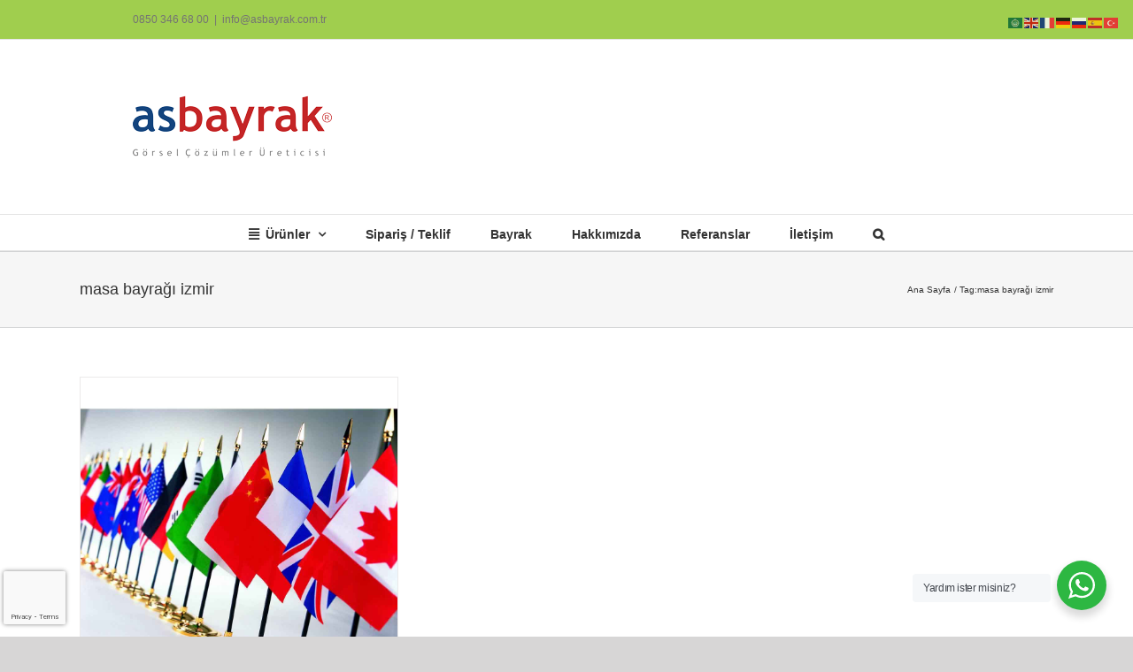

--- FILE ---
content_type: text/html; charset=UTF-8
request_url: https://www.asbayrakcilik.com/tag/masa-bayragi-izmir/
body_size: 16423
content:
<!DOCTYPE html>
<html class="avada-html-layout-wide avada-html-header-position-top avada-html-is-archive" dir="ltr" lang="tr" prefix="og: http://ogp.me/ns# fb: http://ogp.me/ns/fb#">
<head>
	<meta http-equiv="X-UA-Compatible" content="IE=edge" />
	<meta http-equiv="Content-Type" content="text/html; charset=utf-8"/>
	<meta name="viewport" content="width=device-width, initial-scale=1" />
	<title>masa bayrağı izmir | Asbayrak</title>

		<!-- All in One SEO 4.9.3 - aioseo.com -->
	<meta name="robots" content="max-image-preview:large" />
	<link rel="canonical" href="https://www.asbayrakcilik.com/tag/masa-bayragi-izmir/" />
	<meta name="generator" content="All in One SEO (AIOSEO) 4.9.3" />
		<script type="application/ld+json" class="aioseo-schema">
			{"@context":"https:\/\/schema.org","@graph":[{"@type":"BreadcrumbList","@id":"https:\/\/www.asbayrakcilik.com\/tag\/masa-bayragi-izmir\/#breadcrumblist","itemListElement":[{"@type":"ListItem","@id":"https:\/\/www.asbayrakcilik.com#listItem","position":1,"name":"Ev","item":"https:\/\/www.asbayrakcilik.com","nextItem":{"@type":"ListItem","@id":"https:\/\/www.asbayrakcilik.com\/tag\/masa-bayragi-izmir\/#listItem","name":"masa bayra\u011f\u0131 izmir"}},{"@type":"ListItem","@id":"https:\/\/www.asbayrakcilik.com\/tag\/masa-bayragi-izmir\/#listItem","position":2,"name":"masa bayra\u011f\u0131 izmir","previousItem":{"@type":"ListItem","@id":"https:\/\/www.asbayrakcilik.com#listItem","name":"Ev"}}]},{"@type":"CollectionPage","@id":"https:\/\/www.asbayrakcilik.com\/tag\/masa-bayragi-izmir\/#collectionpage","url":"https:\/\/www.asbayrakcilik.com\/tag\/masa-bayragi-izmir\/","name":"masa bayra\u011f\u0131 izmir | Asbayrak","inLanguage":"tr-TR","isPartOf":{"@id":"https:\/\/www.asbayrakcilik.com\/#website"},"breadcrumb":{"@id":"https:\/\/www.asbayrakcilik.com\/tag\/masa-bayragi-izmir\/#breadcrumblist"}},{"@type":"Organization","@id":"https:\/\/www.asbayrakcilik.com\/#organization","name":"Asbayrak","url":"https:\/\/www.asbayrakcilik.com\/"},{"@type":"WebSite","@id":"https:\/\/www.asbayrakcilik.com\/#website","url":"https:\/\/www.asbayrakcilik.com\/","name":"Asbayrak","inLanguage":"tr-TR","publisher":{"@id":"https:\/\/www.asbayrakcilik.com\/#organization"}}]}
		</script>
		<!-- All in One SEO -->

<link rel="alternate" type="application/rss+xml" title="Asbayrak &raquo; akışı" href="https://www.asbayrakcilik.com/feed/" />
<link rel="alternate" type="application/rss+xml" title="Asbayrak &raquo; yorum akışı" href="https://www.asbayrakcilik.com/comments/feed/" />
		
		
		
				<link rel="alternate" type="application/rss+xml" title="Asbayrak &raquo; masa bayrağı izmir etiket akışı" href="https://www.asbayrakcilik.com/tag/masa-bayragi-izmir/feed/" />
<style id='wp-img-auto-sizes-contain-inline-css' type='text/css'>
img:is([sizes=auto i],[sizes^="auto," i]){contain-intrinsic-size:3000px 1500px}
/*# sourceURL=wp-img-auto-sizes-contain-inline-css */
</style>

<style id='wp-emoji-styles-inline-css' type='text/css'>

	img.wp-smiley, img.emoji {
		display: inline !important;
		border: none !important;
		box-shadow: none !important;
		height: 1em !important;
		width: 1em !important;
		margin: 0 0.07em !important;
		vertical-align: -0.1em !important;
		background: none !important;
		padding: 0 !important;
	}
/*# sourceURL=wp-emoji-styles-inline-css */
</style>
<link rel='stylesheet' id='wp-components-css' href='https://www.asbayrakcilik.com/wp-includes/css/dist/components/style.min.css?ver=e848f8c393f329378764841449505eb0' type='text/css' media='all' />
<link rel='stylesheet' id='wp-preferences-css' href='https://www.asbayrakcilik.com/wp-includes/css/dist/preferences/style.min.css?ver=e848f8c393f329378764841449505eb0' type='text/css' media='all' />
<link rel='stylesheet' id='wp-block-editor-css' href='https://www.asbayrakcilik.com/wp-includes/css/dist/block-editor/style.min.css?ver=e848f8c393f329378764841449505eb0' type='text/css' media='all' />
<link rel='stylesheet' id='wp-reusable-blocks-css' href='https://www.asbayrakcilik.com/wp-includes/css/dist/reusable-blocks/style.min.css?ver=e848f8c393f329378764841449505eb0' type='text/css' media='all' />
<link rel='stylesheet' id='wp-patterns-css' href='https://www.asbayrakcilik.com/wp-includes/css/dist/patterns/style.min.css?ver=e848f8c393f329378764841449505eb0' type='text/css' media='all' />
<link rel='stylesheet' id='wp-editor-css' href='https://www.asbayrakcilik.com/wp-includes/css/dist/editor/style.min.css?ver=e848f8c393f329378764841449505eb0' type='text/css' media='all' />
<link rel='stylesheet' id='nta_whatsapp-style-css-css' href='https://www.asbayrakcilik.com/wp-content/plugins/whatsapp-for-wordpress/dist/blocks.style.build.css?ver=e848f8c393f329378764841449505eb0' type='text/css' media='all' />
<link rel='stylesheet' id='nta-css-popup-css' href='https://www.asbayrakcilik.com/wp-content/plugins/whatsapp-for-wordpress/assets/css/style.css?ver=e848f8c393f329378764841449505eb0' type='text/css' media='all' />
<link rel='stylesheet' id='fusion-dynamic-css-css' href='https://www.asbayrakcilik.com/wp-content/uploads/fusion-styles/8992deedb9b33ab94a41072c9faed7e4.min.css?ver=3.14.2' type='text/css' media='all' />
<script type="text/javascript" src="https://www.asbayrakcilik.com/wp-includes/js/jquery/jquery.min.js?ver=3.7.1" id="jquery-core-js"></script>
<script type="text/javascript" src="https://www.asbayrakcilik.com/wp-includes/js/jquery/jquery-migrate.min.js?ver=3.4.1" id="jquery-migrate-js"></script>
<script type="text/javascript" id="nta-js-popup-js-extra">
/* <![CDATA[ */
var ntawaAjax = {"url":"https://www.asbayrakcilik.com/wp-admin/admin-ajax.php"};
//# sourceURL=nta-js-popup-js-extra
/* ]]> */
</script>
<script type="text/javascript" src="https://www.asbayrakcilik.com/wp-content/plugins/whatsapp-for-wordpress/assets/js/main.js?ver=e848f8c393f329378764841449505eb0" id="nta-js-popup-js"></script>
<link rel="https://api.w.org/" href="https://www.asbayrakcilik.com/wp-json/" /><link rel="alternate" title="JSON" type="application/json" href="https://www.asbayrakcilik.com/wp-json/wp/v2/tags/2593" /><link rel="EditURI" type="application/rsd+xml" title="RSD" href="https://www.asbayrakcilik.com/xmlrpc.php?rsd" />
<style type="text/css" id="css-fb-visibility">@media screen and (max-width: 640px){.fusion-no-small-visibility{display:none !important;}body .sm-text-align-center{text-align:center !important;}body .sm-text-align-left{text-align:left !important;}body .sm-text-align-right{text-align:right !important;}body .sm-text-align-justify{text-align:justify !important;}body .sm-flex-align-center{justify-content:center !important;}body .sm-flex-align-flex-start{justify-content:flex-start !important;}body .sm-flex-align-flex-end{justify-content:flex-end !important;}body .sm-mx-auto{margin-left:auto !important;margin-right:auto !important;}body .sm-ml-auto{margin-left:auto !important;}body .sm-mr-auto{margin-right:auto !important;}body .fusion-absolute-position-small{position:absolute;width:100%;}.awb-sticky.awb-sticky-small{ position: sticky; top: var(--awb-sticky-offset,0); }}@media screen and (min-width: 641px) and (max-width: 1024px){.fusion-no-medium-visibility{display:none !important;}body .md-text-align-center{text-align:center !important;}body .md-text-align-left{text-align:left !important;}body .md-text-align-right{text-align:right !important;}body .md-text-align-justify{text-align:justify !important;}body .md-flex-align-center{justify-content:center !important;}body .md-flex-align-flex-start{justify-content:flex-start !important;}body .md-flex-align-flex-end{justify-content:flex-end !important;}body .md-mx-auto{margin-left:auto !important;margin-right:auto !important;}body .md-ml-auto{margin-left:auto !important;}body .md-mr-auto{margin-right:auto !important;}body .fusion-absolute-position-medium{position:absolute;width:100%;}.awb-sticky.awb-sticky-medium{ position: sticky; top: var(--awb-sticky-offset,0); }}@media screen and (min-width: 1025px){.fusion-no-large-visibility{display:none !important;}body .lg-text-align-center{text-align:center !important;}body .lg-text-align-left{text-align:left !important;}body .lg-text-align-right{text-align:right !important;}body .lg-text-align-justify{text-align:justify !important;}body .lg-flex-align-center{justify-content:center !important;}body .lg-flex-align-flex-start{justify-content:flex-start !important;}body .lg-flex-align-flex-end{justify-content:flex-end !important;}body .lg-mx-auto{margin-left:auto !important;margin-right:auto !important;}body .lg-ml-auto{margin-left:auto !important;}body .lg-mr-auto{margin-right:auto !important;}body .fusion-absolute-position-large{position:absolute;width:100%;}.awb-sticky.awb-sticky-large{ position: sticky; top: var(--awb-sticky-offset,0); }}</style>        <style>
            .wa__stt_offline{
                pointer-events: none;
            }

            .wa__button_text_only_me .wa__btn_txt{
                padding-top: 16px !important;
                padding-bottom: 15px !important;
            }

            .wa__popup_content_item .wa__cs_img_wrap{
                width: 48px;
                height: 48px;
            }

            .wa__popup_chat_box .wa__popup_heading{
                background: #2db742;
            }

            .wa__btn_popup .wa__btn_popup_icon{
                background: #2db742;
            }

            .wa__popup_chat_box .wa__stt{
                border-left: 2px solid  #2db742;
            }

            .wa__popup_chat_box .wa__popup_heading .wa__popup_title{
                color: #fff;
            }

            .wa__popup_chat_box .wa__popup_heading .wa__popup_intro{
                color: #fff;
                opacity: 0.8;
            }

            .wa__popup_chat_box .wa__popup_heading .wa__popup_intro strong{

            }

            
        </style>

        <link rel="icon" href="https://www.asbayrakcilik.com/wp-content/uploads/cropped-asbayrakicon1-32x32.jpg" sizes="32x32" />
<link rel="icon" href="https://www.asbayrakcilik.com/wp-content/uploads/cropped-asbayrakicon1-192x192.jpg" sizes="192x192" />
<link rel="apple-touch-icon" href="https://www.asbayrakcilik.com/wp-content/uploads/cropped-asbayrakicon1-180x180.jpg" />
<meta name="msapplication-TileImage" content="https://www.asbayrakcilik.com/wp-content/uploads/cropped-asbayrakicon1-270x270.jpg" />
		<script type="text/javascript">
			var doc = document.documentElement;
			doc.setAttribute( 'data-useragent', navigator.userAgent );
		</script>
						<style type="text/css" id="c4wp-checkout-css">
					.woocommerce-checkout .c4wp_captcha_field {
						margin-bottom: 10px;
						margin-top: 15px;
						position: relative;
						display: inline-block;
					}
				</style>
								<style type="text/css" id="c4wp-v3-badge-css">
					.grecaptcha-badge {
						width: 70px !important;
						overflow: hidden !important;
						transition: all 0.3s ease !important;
						left: 4px !important;
					}
					.grecaptcha-badge:hover {
						width: 256px !important;
					}
				</style>
								<style type="text/css" id="c4wp-v3-lp-form-css">
					.login #login, .login #lostpasswordform {
						min-width: 350px !important;
					}
					.wpforms-field-c4wp iframe {
						width: 100% !important;
					}
				</style>
							<style type="text/css" id="c4wp-v3-lp-form-css">
				.login #login, .login #lostpasswordform {
					min-width: 350px !important;
				}
				.wpforms-field-c4wp iframe {
					width: 100% !important;
				}
			</style>
			
	<!-- Google Tag Manager -->
<script>(function(w,d,s,l,i){w[l]=w[l]||[];w[l].push({'gtm.start':
new Date().getTime(),event:'gtm.js'});var f=d.getElementsByTagName(s)[0],
j=d.createElement(s),dl=l!='dataLayer'?'&l='+l:'';j.async=true;j.src=
'https://www.googletagmanager.com/gtm.js?id='+i+dl;f.parentNode.insertBefore(j,f);
})(window,document,'script','dataLayer','GTM-KL477VL');</script>
<!-- End Google Tag Manager -->

<!-- Global site tag (gtag.js) - Google Analytics -->
<script async src="https://www.googletagmanager.com/gtag/js?id=UA-18691859-9"></script>
<script>
  window.dataLayer = window.dataLayer || [];
  function gtag(){dataLayer.push(arguments);}
  gtag('js', new Date());

  gtag('config', 'AW-1005160955');
  gtag('config', 'UA-18691859-9');
</script>

<meta name="yandex-verification" content="1c7a5af31fc3aacd" />
<!-- Yandex.Metrika counter --> <script type="text/javascript" > (function (d, w, c) { (w[c] = w[c] || []).push(function() { try { w.yaCounter48037022 = new Ya.Metrika({ id:48037022, clickmap:true, trackLinks:true, accurateTrackBounce:true }); } catch(e) { } }); var n = d.getElementsByTagName("script")[0], s = d.createElement("script"), f = function () { n.parentNode.insertBefore(s, n); }; s.type = "text/javascript"; s.async = true; s.src = "https://mc.yandex.ru/metrika/watch.js"; if (w.opera == "[object Opera]") { d.addEventListener("DOMContentLoaded", f, false); } else { f(); } })(document, window, "yandex_metrika_callbacks"); </script> <noscript><div><img src="https://mc.yandex.ru/watch/48037022" style="position:absolute; left:-9999px;" alt="" /></div></noscript> <!-- /Yandex.Metrika counter -->

<!-- Event snippet for Asbayrakcilik Mobil Site Telefon Aramaları conversion page
In your html page, add the snippet and call gtag_report_conversion when someone clicks on the chosen link or button. -->
<script>
function gtag_report_conversion(url) {
  var callback = function () {
    if (typeof(url) != 'undefined') {
      window.location = url;
    }
  };
  gtag('event', 'conversion', {
      'send_to': 'AW-1005160955/lQ3wCOis3KkBEPuTpt8D',
      'event_callback': callback
  });
  return false;
}
</script><style id='global-styles-inline-css' type='text/css'>
:root{--wp--preset--aspect-ratio--square: 1;--wp--preset--aspect-ratio--4-3: 4/3;--wp--preset--aspect-ratio--3-4: 3/4;--wp--preset--aspect-ratio--3-2: 3/2;--wp--preset--aspect-ratio--2-3: 2/3;--wp--preset--aspect-ratio--16-9: 16/9;--wp--preset--aspect-ratio--9-16: 9/16;--wp--preset--color--black: #000000;--wp--preset--color--cyan-bluish-gray: #abb8c3;--wp--preset--color--white: #ffffff;--wp--preset--color--pale-pink: #f78da7;--wp--preset--color--vivid-red: #cf2e2e;--wp--preset--color--luminous-vivid-orange: #ff6900;--wp--preset--color--luminous-vivid-amber: #fcb900;--wp--preset--color--light-green-cyan: #7bdcb5;--wp--preset--color--vivid-green-cyan: #00d084;--wp--preset--color--pale-cyan-blue: #8ed1fc;--wp--preset--color--vivid-cyan-blue: #0693e3;--wp--preset--color--vivid-purple: #9b51e0;--wp--preset--color--awb-color-1: rgba(255,255,255,1);--wp--preset--color--awb-color-2: rgba(246,246,246,1);--wp--preset--color--awb-color-3: rgba(235,234,234,1);--wp--preset--color--awb-color-4: rgba(224,222,222,1);--wp--preset--color--awb-color-5: rgba(160,206,78,1);--wp--preset--color--awb-color-6: rgba(62,145,14,1);--wp--preset--color--awb-color-7: rgba(116,116,116,1);--wp--preset--color--awb-color-8: rgba(51,51,51,1);--wp--preset--color--awb-color-custom-10: rgba(235,234,234,0.8);--wp--preset--color--awb-color-custom-11: rgba(190,189,189,1);--wp--preset--color--awb-color-custom-12: rgba(232,232,232,1);--wp--preset--color--awb-color-custom-13: rgba(54,56,57,1);--wp--preset--color--awb-color-custom-14: rgba(221,221,221,1);--wp--preset--color--awb-color-custom-15: rgba(229,229,229,1);--wp--preset--color--awb-color-custom-16: rgba(249,249,249,1);--wp--preset--gradient--vivid-cyan-blue-to-vivid-purple: linear-gradient(135deg,rgb(6,147,227) 0%,rgb(155,81,224) 100%);--wp--preset--gradient--light-green-cyan-to-vivid-green-cyan: linear-gradient(135deg,rgb(122,220,180) 0%,rgb(0,208,130) 100%);--wp--preset--gradient--luminous-vivid-amber-to-luminous-vivid-orange: linear-gradient(135deg,rgb(252,185,0) 0%,rgb(255,105,0) 100%);--wp--preset--gradient--luminous-vivid-orange-to-vivid-red: linear-gradient(135deg,rgb(255,105,0) 0%,rgb(207,46,46) 100%);--wp--preset--gradient--very-light-gray-to-cyan-bluish-gray: linear-gradient(135deg,rgb(238,238,238) 0%,rgb(169,184,195) 100%);--wp--preset--gradient--cool-to-warm-spectrum: linear-gradient(135deg,rgb(74,234,220) 0%,rgb(151,120,209) 20%,rgb(207,42,186) 40%,rgb(238,44,130) 60%,rgb(251,105,98) 80%,rgb(254,248,76) 100%);--wp--preset--gradient--blush-light-purple: linear-gradient(135deg,rgb(255,206,236) 0%,rgb(152,150,240) 100%);--wp--preset--gradient--blush-bordeaux: linear-gradient(135deg,rgb(254,205,165) 0%,rgb(254,45,45) 50%,rgb(107,0,62) 100%);--wp--preset--gradient--luminous-dusk: linear-gradient(135deg,rgb(255,203,112) 0%,rgb(199,81,192) 50%,rgb(65,88,208) 100%);--wp--preset--gradient--pale-ocean: linear-gradient(135deg,rgb(255,245,203) 0%,rgb(182,227,212) 50%,rgb(51,167,181) 100%);--wp--preset--gradient--electric-grass: linear-gradient(135deg,rgb(202,248,128) 0%,rgb(113,206,126) 100%);--wp--preset--gradient--midnight: linear-gradient(135deg,rgb(2,3,129) 0%,rgb(40,116,252) 100%);--wp--preset--font-size--small: 9.75px;--wp--preset--font-size--medium: 20px;--wp--preset--font-size--large: 19.5px;--wp--preset--font-size--x-large: 42px;--wp--preset--font-size--normal: 13px;--wp--preset--font-size--xlarge: 26px;--wp--preset--font-size--huge: 39px;--wp--preset--spacing--20: 0.44rem;--wp--preset--spacing--30: 0.67rem;--wp--preset--spacing--40: 1rem;--wp--preset--spacing--50: 1.5rem;--wp--preset--spacing--60: 2.25rem;--wp--preset--spacing--70: 3.38rem;--wp--preset--spacing--80: 5.06rem;--wp--preset--shadow--natural: 6px 6px 9px rgba(0, 0, 0, 0.2);--wp--preset--shadow--deep: 12px 12px 50px rgba(0, 0, 0, 0.4);--wp--preset--shadow--sharp: 6px 6px 0px rgba(0, 0, 0, 0.2);--wp--preset--shadow--outlined: 6px 6px 0px -3px rgb(255, 255, 255), 6px 6px rgb(0, 0, 0);--wp--preset--shadow--crisp: 6px 6px 0px rgb(0, 0, 0);}:where(.is-layout-flex){gap: 0.5em;}:where(.is-layout-grid){gap: 0.5em;}body .is-layout-flex{display: flex;}.is-layout-flex{flex-wrap: wrap;align-items: center;}.is-layout-flex > :is(*, div){margin: 0;}body .is-layout-grid{display: grid;}.is-layout-grid > :is(*, div){margin: 0;}:where(.wp-block-columns.is-layout-flex){gap: 2em;}:where(.wp-block-columns.is-layout-grid){gap: 2em;}:where(.wp-block-post-template.is-layout-flex){gap: 1.25em;}:where(.wp-block-post-template.is-layout-grid){gap: 1.25em;}.has-black-color{color: var(--wp--preset--color--black) !important;}.has-cyan-bluish-gray-color{color: var(--wp--preset--color--cyan-bluish-gray) !important;}.has-white-color{color: var(--wp--preset--color--white) !important;}.has-pale-pink-color{color: var(--wp--preset--color--pale-pink) !important;}.has-vivid-red-color{color: var(--wp--preset--color--vivid-red) !important;}.has-luminous-vivid-orange-color{color: var(--wp--preset--color--luminous-vivid-orange) !important;}.has-luminous-vivid-amber-color{color: var(--wp--preset--color--luminous-vivid-amber) !important;}.has-light-green-cyan-color{color: var(--wp--preset--color--light-green-cyan) !important;}.has-vivid-green-cyan-color{color: var(--wp--preset--color--vivid-green-cyan) !important;}.has-pale-cyan-blue-color{color: var(--wp--preset--color--pale-cyan-blue) !important;}.has-vivid-cyan-blue-color{color: var(--wp--preset--color--vivid-cyan-blue) !important;}.has-vivid-purple-color{color: var(--wp--preset--color--vivid-purple) !important;}.has-black-background-color{background-color: var(--wp--preset--color--black) !important;}.has-cyan-bluish-gray-background-color{background-color: var(--wp--preset--color--cyan-bluish-gray) !important;}.has-white-background-color{background-color: var(--wp--preset--color--white) !important;}.has-pale-pink-background-color{background-color: var(--wp--preset--color--pale-pink) !important;}.has-vivid-red-background-color{background-color: var(--wp--preset--color--vivid-red) !important;}.has-luminous-vivid-orange-background-color{background-color: var(--wp--preset--color--luminous-vivid-orange) !important;}.has-luminous-vivid-amber-background-color{background-color: var(--wp--preset--color--luminous-vivid-amber) !important;}.has-light-green-cyan-background-color{background-color: var(--wp--preset--color--light-green-cyan) !important;}.has-vivid-green-cyan-background-color{background-color: var(--wp--preset--color--vivid-green-cyan) !important;}.has-pale-cyan-blue-background-color{background-color: var(--wp--preset--color--pale-cyan-blue) !important;}.has-vivid-cyan-blue-background-color{background-color: var(--wp--preset--color--vivid-cyan-blue) !important;}.has-vivid-purple-background-color{background-color: var(--wp--preset--color--vivid-purple) !important;}.has-black-border-color{border-color: var(--wp--preset--color--black) !important;}.has-cyan-bluish-gray-border-color{border-color: var(--wp--preset--color--cyan-bluish-gray) !important;}.has-white-border-color{border-color: var(--wp--preset--color--white) !important;}.has-pale-pink-border-color{border-color: var(--wp--preset--color--pale-pink) !important;}.has-vivid-red-border-color{border-color: var(--wp--preset--color--vivid-red) !important;}.has-luminous-vivid-orange-border-color{border-color: var(--wp--preset--color--luminous-vivid-orange) !important;}.has-luminous-vivid-amber-border-color{border-color: var(--wp--preset--color--luminous-vivid-amber) !important;}.has-light-green-cyan-border-color{border-color: var(--wp--preset--color--light-green-cyan) !important;}.has-vivid-green-cyan-border-color{border-color: var(--wp--preset--color--vivid-green-cyan) !important;}.has-pale-cyan-blue-border-color{border-color: var(--wp--preset--color--pale-cyan-blue) !important;}.has-vivid-cyan-blue-border-color{border-color: var(--wp--preset--color--vivid-cyan-blue) !important;}.has-vivid-purple-border-color{border-color: var(--wp--preset--color--vivid-purple) !important;}.has-vivid-cyan-blue-to-vivid-purple-gradient-background{background: var(--wp--preset--gradient--vivid-cyan-blue-to-vivid-purple) !important;}.has-light-green-cyan-to-vivid-green-cyan-gradient-background{background: var(--wp--preset--gradient--light-green-cyan-to-vivid-green-cyan) !important;}.has-luminous-vivid-amber-to-luminous-vivid-orange-gradient-background{background: var(--wp--preset--gradient--luminous-vivid-amber-to-luminous-vivid-orange) !important;}.has-luminous-vivid-orange-to-vivid-red-gradient-background{background: var(--wp--preset--gradient--luminous-vivid-orange-to-vivid-red) !important;}.has-very-light-gray-to-cyan-bluish-gray-gradient-background{background: var(--wp--preset--gradient--very-light-gray-to-cyan-bluish-gray) !important;}.has-cool-to-warm-spectrum-gradient-background{background: var(--wp--preset--gradient--cool-to-warm-spectrum) !important;}.has-blush-light-purple-gradient-background{background: var(--wp--preset--gradient--blush-light-purple) !important;}.has-blush-bordeaux-gradient-background{background: var(--wp--preset--gradient--blush-bordeaux) !important;}.has-luminous-dusk-gradient-background{background: var(--wp--preset--gradient--luminous-dusk) !important;}.has-pale-ocean-gradient-background{background: var(--wp--preset--gradient--pale-ocean) !important;}.has-electric-grass-gradient-background{background: var(--wp--preset--gradient--electric-grass) !important;}.has-midnight-gradient-background{background: var(--wp--preset--gradient--midnight) !important;}.has-small-font-size{font-size: var(--wp--preset--font-size--small) !important;}.has-medium-font-size{font-size: var(--wp--preset--font-size--medium) !important;}.has-large-font-size{font-size: var(--wp--preset--font-size--large) !important;}.has-x-large-font-size{font-size: var(--wp--preset--font-size--x-large) !important;}
/*# sourceURL=global-styles-inline-css */
</style>
</head>

<body data-rsssl=1 class="archive tag tag-masa-bayragi-izmir tag-2593 wp-theme-Avada fusion-image-hovers fusion-pagination-sizing fusion-button_type-flat fusion-button_span-no fusion-button_gradient-linear avada-image-rollover-circle-yes avada-image-rollover-yes avada-image-rollover-direction-center_horiz fusion-body ltr fusion-sticky-header no-tablet-sticky-header no-mobile-sticky-header no-mobile-totop avada-has-rev-slider-styles fusion-disable-outline fusion-sub-menu-fade mobile-logo-pos-left layout-wide-mode avada-has-boxed-modal-shadow-none layout-scroll-offset-full avada-has-zero-margin-offset-top fusion-top-header menu-text-align-center mobile-menu-design-flyout fusion-show-pagination-text fusion-header-layout-v4 avada-responsive avada-footer-fx-parallax-effect avada-menu-highlight-style-bar fusion-search-form-classic fusion-main-menu-search-overlay fusion-avatar-square avada-dropdown-styles avada-blog-layout-grid avada-blog-archive-layout-grid avada-header-shadow-no avada-menu-icon-position-left avada-has-megamenu-shadow avada-has-mainmenu-dropdown-divider avada-has-mobile-menu-search avada-has-main-nav-search-icon avada-has-breadcrumb-mobile-hidden avada-has-titlebar-bar_and_content avada-has-pagination-width_height avada-flyout-menu-direction-fade avada-ec-views-v1" data-awb-post-id="4846">
		<a class="skip-link screen-reader-text" href="#content">Skip to content</a>

	<div id="boxed-wrapper">
		
		<div id="wrapper" class="fusion-wrapper">
			<div id="home" style="position:relative;top:-1px;"></div>
							
					
			<header class="fusion-header-wrapper">
				<div class="fusion-header-v4 fusion-logo-alignment fusion-logo-left fusion-sticky-menu- fusion-sticky-logo- fusion-mobile-logo- fusion-sticky-menu-only fusion-header-menu-align-center fusion-mobile-menu-design-flyout fusion-header-has-flyout-menu">
					
<div class="fusion-secondary-header">
	<div class="fusion-row">
					<div class="fusion-alignleft">
				<div class="fusion-contact-info"><span class="fusion-contact-info-phone-number"><a onclick="return gtag_report_conversion('tel:+908503466800');" href="tel:+908503466800">0850 346 68 00</a></span><span class="fusion-header-separator">|</span><span class="fusion-contact-info-email-address"><a href="mailto:&#105;&#110;&#102;&#111;&#64;&#97;&#115;ba&#121;&#114;&#97;k.co&#109;.&#116;&#114;">&#105;&#110;&#102;&#111;&#64;&#97;&#115;ba&#121;&#114;&#97;k.co&#109;.&#116;&#114;</a></span></div>			</div>
							<div class="fusion-alignright">
				<nav class="fusion-secondary-menu" role="navigation" aria-label="Secondary Menu"></nav>			</div>
			</div>
</div>
<div class="fusion-header-sticky-height"></div>
<div class="fusion-sticky-header-wrapper"> <!-- start fusion sticky header wrapper -->
	<div class="fusion-header">
		<div class="fusion-row">
							<div class="fusion-header-has-flyout-menu-content">
							<div class="fusion-logo" data-margin-top="31px" data-margin-bottom="31px" data-margin-left="0px" data-margin-right="0px">
			<a class="fusion-logo-link"  href="https://www.asbayrakcilik.com/" >

						<!-- standard logo -->
			<img src="https://www.asbayrakcilik.com/wp-content/uploads/asbayrak-logo-r.png" srcset="https://www.asbayrakcilik.com/wp-content/uploads/asbayrak-logo-r.png 1x" width="225" height="75" alt="Asbayrak Logo" data-retina_logo_url="" class="fusion-standard-logo" />

			
					</a>
		
<div class="fusion-header-content-3-wrapper">
	</div>
</div>
							<div class="fusion-flyout-menu-icons fusion-flyout-mobile-menu-icons">
	
	
			<div class="fusion-flyout-search-toggle">
			<div class="fusion-toggle-icon">
				<div class="fusion-toggle-icon-line"></div>
				<div class="fusion-toggle-icon-line"></div>
				<div class="fusion-toggle-icon-line"></div>
			</div>
			<a class="fusion-icon awb-icon-search" aria-hidden="true" aria-label="Toggle Search" href="#"></a>
		</div>
	
				<a class="fusion-flyout-menu-toggle" aria-hidden="true" aria-label="Toggle Menu" href="#">
			<div class="fusion-toggle-icon-line"></div>
			<div class="fusion-toggle-icon-line"></div>
			<div class="fusion-toggle-icon-line"></div>
		</a>
	</div>

	<div class="fusion-flyout-search">
				<form role="search" class="searchform fusion-search-form  fusion-search-form-classic" method="get" action="https://www.asbayrakcilik.com/">
			<div class="fusion-search-form-content">

				
				<div class="fusion-search-field search-field">
					<label><span class="screen-reader-text">Ara:</span>
													<input type="search" value="" name="s" class="s" placeholder="Ara..." required aria-required="true" aria-label="Ara..."/>
											</label>
				</div>
				<div class="fusion-search-button search-button">
					<input type="submit" class="fusion-search-submit searchsubmit" aria-label="Ara" value="&#xf002;" />
									</div>

				
			</div>


			
		</form>
			</div>

<div class="fusion-flyout-menu-bg"></div>
			
							</div>
					</div>
	</div>
	<div class="fusion-secondary-main-menu">
		<div class="fusion-row">
			<nav class="fusion-main-menu" aria-label="Main Menu"><div class="fusion-overlay-search">		<form role="search" class="searchform fusion-search-form  fusion-search-form-classic" method="get" action="https://www.asbayrakcilik.com/">
			<div class="fusion-search-form-content">

				
				<div class="fusion-search-field search-field">
					<label><span class="screen-reader-text">Ara:</span>
													<input type="search" value="" name="s" class="s" placeholder="Ara..." required aria-required="true" aria-label="Ara..."/>
											</label>
				</div>
				<div class="fusion-search-button search-button">
					<input type="submit" class="fusion-search-submit searchsubmit" aria-label="Ara" value="&#xf002;" />
									</div>

				
			</div>


			
		</form>
		<div class="fusion-search-spacer"></div><a href="#" role="button" aria-label="Close Search" class="fusion-close-search"></a></div><ul id="menu-ana-menu" class="fusion-menu"><li  id="menu-item-7104"  class="menu-item menu-item-type-taxonomy menu-item-object-category menu-item-has-children menu-item-7104 fusion-dropdown-menu"  data-item-id="7104"><a  href="https://www.asbayrakcilik.com/bayrak/urunler/" class="fusion-flex-link fusion-bar-highlight"><span class="fusion-megamenu-icon"><i class="glyphicon fa-align-justify fas" aria-hidden="true"></i></span><span class="menu-text">Ürünler</span> <span class="fusion-caret"><i class="fusion-dropdown-indicator" aria-hidden="true"></i></span></a><ul class="sub-menu"><li  id="menu-item-7105"  class="menu-item menu-item-type-taxonomy menu-item-object-category menu-item-7105 fusion-dropdown-submenu" ><a  href="https://www.asbayrakcilik.com/bayrak/urunler/acik-hava-reklam/" class="fusion-bar-highlight"><span>Açık Hava Reklam</span></a></li><li  id="menu-item-7106"  class="menu-item menu-item-type-taxonomy menu-item-object-category menu-item-7106 fusion-dropdown-submenu" ><a  href="https://www.asbayrakcilik.com/bayrak/urunler/bayrak-flama/" class="fusion-bar-highlight"><span>Bayrak</span></a></li><li  id="menu-item-7107"  class="menu-item menu-item-type-taxonomy menu-item-object-category menu-item-7107 fusion-dropdown-submenu" ><a  href="https://www.asbayrakcilik.com/bayrak/urunler/bayrak-diregi/" class="fusion-bar-highlight"><span>Bayrak Direği</span></a></li><li  id="menu-item-7108"  class="menu-item menu-item-type-taxonomy menu-item-object-category menu-item-7108 fusion-dropdown-submenu" ><a  href="https://www.asbayrakcilik.com/bayrak/urunler/bez-cantalar/" class="fusion-bar-highlight"><span>Bez Çanta</span></a></li><li  id="menu-item-7109"  class="menu-item menu-item-type-taxonomy menu-item-object-category menu-item-7109 fusion-dropdown-submenu" ><a  href="https://www.asbayrakcilik.com/bayrak/urunler/display/" class="fusion-bar-highlight"><span>Display</span></a></li><li  id="menu-item-7110"  class="menu-item menu-item-type-taxonomy menu-item-object-category menu-item-7110 fusion-dropdown-submenu" ><a  href="https://www.asbayrakcilik.com/bayrak/urunler/dokum/" class="fusion-bar-highlight"><span>Döküm</span></a></li><li  id="menu-item-7111"  class="menu-item menu-item-type-taxonomy menu-item-object-category menu-item-7111 fusion-dropdown-submenu" ><a  href="https://www.asbayrakcilik.com/bayrak/urunler/gazebo/" class="fusion-bar-highlight"><span>Gazebo</span></a></li><li  id="menu-item-7112"  class="menu-item menu-item-type-taxonomy menu-item-object-category menu-item-7112 fusion-dropdown-submenu" ><a  href="https://www.asbayrakcilik.com/bayrak/urunler/kamp/" class="fusion-bar-highlight"><span>Kamp</span></a></li><li  id="menu-item-7116"  class="menu-item menu-item-type-taxonomy menu-item-object-category menu-item-7116 fusion-dropdown-submenu" ><a  href="https://www.asbayrakcilik.com/bayrak/urunler/secimler/" class="fusion-bar-highlight"><span>Seçimler</span></a></li><li  id="menu-item-7867"  class="menu-item menu-item-type-taxonomy menu-item-object-category menu-item-7867 fusion-dropdown-submenu" ><a  href="https://www.asbayrakcilik.com/bayrak/urunler/semsiye/" class="fusion-bar-highlight"><span>Şemsiye</span></a></li><li  id="menu-item-7117"  class="menu-item menu-item-type-taxonomy menu-item-object-category menu-item-7117 fusion-dropdown-submenu" ><a  href="https://www.asbayrakcilik.com/bayrak/urunler/tekstil/" class="fusion-bar-highlight"><span>Tekstil</span></a></li><li  id="menu-item-7115"  class="menu-item menu-item-type-taxonomy menu-item-object-category menu-item-7115 fusion-dropdown-submenu" ><a  href="https://www.asbayrakcilik.com/bayrak/urunler/plastik/" class="fusion-bar-highlight"><span>Trafik</span></a></li></ul></li><li  id="menu-item-93"  class="menu-item menu-item-type-post_type menu-item-object-page menu-item-93"  data-item-id="93"><a  title="Sipariş, Bilgi Alma veya Teklif Formu" href="https://www.asbayrakcilik.com/siparis/" class="fusion-bar-highlight"><span class="menu-text">Sipariş / Teklif</span></a></li><li  id="menu-item-4873"  class="menu-item menu-item-type-custom menu-item-object-custom menu-item-4873"  data-item-id="4873"><a  title="Bayrak" target="_blank" rel="noopener noreferrer" href="https://asbayrak.com.tr/kat/bayrak/" class="fusion-bar-highlight"><span class="menu-text">Bayrak</span></a></li><li  id="menu-item-4852"  class="menu-item menu-item-type-post_type menu-item-object-page menu-item-4852"  data-item-id="4852"><a  title="Hakkımızda" href="https://www.asbayrakcilik.com/hakkimizda/" class="fusion-bar-highlight"><span class="menu-text">Hakkımızda</span></a></li><li  id="menu-item-90"  class="menu-item menu-item-type-post_type menu-item-object-page menu-item-90"  data-item-id="90"><a  title="Referanslar" href="https://www.asbayrakcilik.com/referans/" class="fusion-bar-highlight"><span class="menu-text">Referanslar</span></a></li><li  id="menu-item-1425"  class="menu-item menu-item-type-post_type menu-item-object-page menu-item-1425"  data-item-id="1425"><a  title="İletişim" href="https://www.asbayrakcilik.com/iletisim/" class="fusion-bar-highlight"><span class="menu-text">İletişim</span></a></li><li class="fusion-custom-menu-item fusion-main-menu-search fusion-search-overlay"><a class="fusion-main-menu-icon fusion-bar-highlight" href="#" aria-label="Ara" data-title="Ara" title="Ara" role="button" aria-expanded="false"></a></li></ul></nav><div class="fusion-mobile-navigation"><ul id="menu-mobil-menu" class="fusion-mobile-menu"><li  id="menu-item-4878"  class="menu-item menu-item-type-custom menu-item-object-custom menu-item-home menu-item-4878"  data-item-id="4878"><a  href="https://www.asbayrakcilik.com/" class="fusion-bar-highlight"><span class="menu-text">Ana Sayfa</span></a></li><li  id="menu-item-5617"  class="menu-item menu-item-type-taxonomy menu-item-object-category menu-item-has-children menu-item-5617 fusion-dropdown-menu"  data-item-id="5617"><a  href="https://www.asbayrakcilik.com/bayrak/urunler/" class="fusion-flex-link fusion-bar-highlight fusion-has-description"><span class="menu-text">Ürünler<span class="fusion-menu-description">Tüm ürünlerimiz.</span></span> <span class="fusion-caret"><i class="fusion-dropdown-indicator" aria-hidden="true"></i></span></a><ul class="sub-menu"><li  id="menu-item-7038"  class="menu-item menu-item-type-taxonomy menu-item-object-category menu-item-7038 fusion-dropdown-submenu" ><a  href="https://www.asbayrakcilik.com/bayrak/urunler/bayrak-flama/" class="fusion-bar-highlight"><span>Bayrak</span></a></li><li  id="menu-item-7042"  class="menu-item menu-item-type-taxonomy menu-item-object-category menu-item-7042 fusion-dropdown-submenu" ><a  href="https://www.asbayrakcilik.com/bayrak/urunler/bayrak-diregi/" class="fusion-bar-highlight"><span>Bayrak Direği</span></a></li><li  id="menu-item-7044"  class="menu-item menu-item-type-taxonomy menu-item-object-category menu-item-7044 fusion-dropdown-submenu" ><a  href="https://www.asbayrakcilik.com/bayrak/urunler/bez-cantalar/" class="fusion-bar-highlight"><span>Bez Çanta</span></a></li><li  id="menu-item-7039"  class="menu-item menu-item-type-taxonomy menu-item-object-category menu-item-7039 fusion-dropdown-submenu" ><a  href="https://www.asbayrakcilik.com/bayrak/urunler/display/" class="fusion-bar-highlight"><span>Display</span></a></li><li  id="menu-item-7045"  class="menu-item menu-item-type-taxonomy menu-item-object-category menu-item-7045 fusion-dropdown-submenu" ><a  href="https://www.asbayrakcilik.com/bayrak/urunler/dokum/" class="fusion-bar-highlight"><span>Döküm</span></a></li><li  id="menu-item-7046"  class="menu-item menu-item-type-taxonomy menu-item-object-category menu-item-7046 fusion-dropdown-submenu" ><a  href="https://www.asbayrakcilik.com/bayrak/urunler/gazebo/" class="fusion-bar-highlight"><span>Gazebo</span></a></li><li  id="menu-item-7047"  class="menu-item menu-item-type-taxonomy menu-item-object-category menu-item-7047 fusion-dropdown-submenu" ><a  href="https://www.asbayrakcilik.com/bayrak/urunler/kamp/" class="fusion-bar-highlight"><span>Kamp</span></a></li><li  id="menu-item-7040"  class="menu-item menu-item-type-taxonomy menu-item-object-category menu-item-7040 fusion-dropdown-submenu" ><a  href="https://www.asbayrakcilik.com/bayrak/urunler/secimler/" class="fusion-bar-highlight"><span>Seçimler</span></a></li><li  id="menu-item-7868"  class="menu-item menu-item-type-taxonomy menu-item-object-category menu-item-7868 fusion-dropdown-submenu" ><a  href="https://www.asbayrakcilik.com/bayrak/urunler/semsiye/" class="fusion-bar-highlight"><span>Şemsiye</span></a></li><li  id="menu-item-7041"  class="menu-item menu-item-type-taxonomy menu-item-object-category menu-item-7041 fusion-dropdown-submenu" ><a  href="https://www.asbayrakcilik.com/bayrak/urunler/tekstil/" class="fusion-bar-highlight"><span>Tekstil</span></a></li><li  id="menu-item-7043"  class="menu-item menu-item-type-taxonomy menu-item-object-category menu-item-7043 fusion-dropdown-submenu" ><a  href="https://www.asbayrakcilik.com/bayrak/urunler/plastik/" class="fusion-bar-highlight"><span>Trafik</span></a></li></ul></li><li  id="menu-item-4881"  class="menu-item menu-item-type-post_type menu-item-object-page menu-item-4881"  data-item-id="4881"><a  href="https://www.asbayrakcilik.com/siparis/" class="fusion-bar-highlight"><span class="menu-text">Sipariş / Teklif</span></a></li><li  id="menu-item-6728"  class="menu-item menu-item-type-custom menu-item-object-custom menu-item-6728"  data-item-id="6728"><a  target="_blank" rel="noopener noreferrer" href="https://www.asbayrak.com.tr" class="fusion-bar-highlight"><span class="menu-text">Online Satış</span></a></li><li  id="menu-item-4879"  class="menu-item menu-item-type-post_type menu-item-object-page menu-item-4879"  data-item-id="4879"><a  href="https://www.asbayrakcilik.com/hakkimizda/" class="fusion-bar-highlight"><span class="menu-text">Hakkımızda</span></a></li><li  id="menu-item-4882"  class="menu-item menu-item-type-post_type menu-item-object-page menu-item-4882"  data-item-id="4882"><a  href="https://www.asbayrakcilik.com/referans/" class="fusion-bar-highlight"><span class="menu-text">Referans</span></a></li><li  id="menu-item-6870"  class="menu-item menu-item-type-custom menu-item-object-custom menu-item-6870"  data-item-id="6870"><a  title="Sistem" href="http://sistem.asbayrak.com.tr/" class="fusion-bar-highlight"><span class="menu-text">Sistem</span></a></li><li  id="menu-item-4880"  class="menu-item menu-item-type-post_type menu-item-object-page menu-item-4880"  data-item-id="4880"><a  href="https://www.asbayrakcilik.com/iletisim/" class="fusion-bar-highlight"><span class="menu-text">İletişim</span></a></li></ul></div>
<nav class="fusion-mobile-nav-holder fusion-flyout-menu fusion-flyout-mobile-menu" aria-label="Main Menu Mobile"></nav>

					</div>
	</div>
</div> <!-- end fusion sticky header wrapper -->
				</div>
				<div class="fusion-clearfix"></div>
			</header>
								
							<div id="sliders-container" class="fusion-slider-visibility">
					</div>
				
					
							
			<section class="avada-page-titlebar-wrapper" aria-labelledby="awb-ptb-heading">
	<div class="fusion-page-title-bar fusion-page-title-bar-none fusion-page-title-bar-left">
		<div class="fusion-page-title-row">
			<div class="fusion-page-title-wrapper">
				<div class="fusion-page-title-captions">

																							<h1 id="awb-ptb-heading" class="entry-title">masa bayrağı izmir</h1>

											
					
				</div>

															<div class="fusion-page-title-secondary">
							<nav class="fusion-breadcrumbs" aria-label="Breadcrumb"><ol class="awb-breadcrumb-list"><li class="fusion-breadcrumb-item awb-breadcrumb-sep awb-home" ><a href="https://www.asbayrakcilik.com" class="fusion-breadcrumb-link"><span >Ana Sayfa</span></a></li><li class="fusion-breadcrumb-item" ><span >Tag:</span></li><li class="fusion-breadcrumb-item"  aria-current="page"><span  class="breadcrumb-leaf">masa bayrağı izmir</span></li></ol></nav>						</div>
									
			</div>
		</div>
	</div>
</section>

						<main id="main" class="clearfix ">
				<div class="fusion-row" style="">
<section id="content" class=" full-width" style="width: 100%;">
	
	<div id="posts-container" class="fusion-blog-archive fusion-blog-layout-grid-wrapper fusion-blog-infinite fusion-clearfix">
	<div class="fusion-posts-container fusion-blog-layout-grid fusion-blog-layout-grid-3 isotope fusion-no-meta-info fusion-blog-equal-heights fusion-posts-container-infinite fusion-blog-rollover " data-pages="1">
		
		
													<article id="post-4846" class="fusion-post-grid  post fusion-clearfix post-4846 type-post status-publish format-standard has-post-thumbnail hentry category-bayrak-flama category-urunler tag-besli-masa-bayragi tag-dortlu-masa-bayragi tag-ikili-masa-bayragi tag-masa-bayragi tag-masa-bayragi-diregi tag-masa-bayragi-fiyatlari tag-masa-bayragi-imalatcisi tag-masa-bayragi-imalati tag-masa-bayragi-izmir tag-masa-bayragi-olculeri tag-masa-bayragi-satin-al tag-tekli-masa-bayragi tag-uclu-masa-bayragi">
														<div class="fusion-post-wrapper">
				
				
				
									
		<div class="fusion-flexslider flexslider fusion-flexslider-loading fusion-post-slideshow">
		<ul class="slides">
																		<li><div  class="fusion-image-wrapper" aria-haspopup="true">
				<img width="1024" height="1024" src="https://www.asbayrakcilik.com/wp-content/uploads/masa-bayragi.jpg" class="attachment-full size-full wp-post-image" alt="Masa Bayrağı" decoding="async" fetchpriority="high" /><div class="fusion-rollover">
	<div class="fusion-rollover-content">

														<a class="fusion-rollover-link" href="https://www.asbayrakcilik.com/masa-bayragi/">Masa Bayrağı</a>
			
														
								
													<div class="fusion-rollover-sep"></div>
				
																		<a class="fusion-rollover-gallery" href="https://www.asbayrakcilik.com/wp-content/uploads/masa-bayragi.jpg" data-options="" data-id="4846" data-rel="iLightbox[gallery]" data-title="masa-bayragi" data-caption="Masa Bayrağı">
						Gallery					</a>
														
		
												<h4 class="fusion-rollover-title">
					<a class="fusion-rollover-title-link" href="https://www.asbayrakcilik.com/masa-bayragi/">
						Masa Bayrağı					</a>
				</h4>
			
										<div class="fusion-rollover-categories"><a href="https://www.asbayrakcilik.com/bayrak/urunler/bayrak-flama/" rel="tag">Bayrak</a>, <a href="https://www.asbayrakcilik.com/bayrak/urunler/" rel="tag">Ürünler</a></div>					
		
						<a class="fusion-link-wrapper" href="https://www.asbayrakcilik.com/masa-bayragi/" aria-label="Masa Bayrağı"></a>
	</div>
</div>
</div>
</li>
																																																																														</ul>
	</div>
				
														<div class="fusion-post-content-wrapper">
				
				
				<div class="fusion-post-content post-content">
					<h2 class="entry-title fusion-post-title"><a href="https://www.asbayrakcilik.com/masa-bayragi/">Masa Bayrağı</a></h2>
																
												
					
					<div class="fusion-post-content-container">
											</div>
				</div>

				
								
									</div>
				
									</div>
							</article>

			
		
		
	</div>

			</div>
</section>
						
					</div>  <!-- fusion-row -->
				</main>  <!-- #main -->
				
				
								
					
		<div class="fusion-footer fusion-footer-parallax">
					
	<footer class="fusion-footer-widget-area fusion-widget-area">
		<div class="fusion-row">
			<div class="fusion-columns fusion-columns-4 fusion-widget-area">
				
																									<div class="fusion-column col-lg-3 col-md-3 col-sm-3">
							<section id="nav_menu-2" class="fusion-footer-widget-column widget widget_nav_menu" style="border-style: solid;border-color:transparent;border-width:0px;"><h4 class="widget-title">MÜŞTERİ HİZMETLERİ</h4><div class="menu-musteri-iliskileri-container"><ul id="menu-musteri-iliskileri" class="menu"><li id="menu-item-6386" class="menu-item menu-item-type-taxonomy menu-item-object-category menu-item-6386"><a href="https://www.asbayrakcilik.com/bayrak/kampanyalar/">Kampanyalar</a></li>
<li id="menu-item-5349" class="menu-item menu-item-type-taxonomy menu-item-object-category menu-item-5349"><a href="https://www.asbayrakcilik.com/bayrak/blog/">Blog</a></li>
<li id="menu-item-3914" class="menu-item menu-item-type-post_type menu-item-object-post menu-item-3914"><a href="https://www.asbayrakcilik.com/iade-ve-degisim/">İade ve Değişim</a></li>
<li id="menu-item-3912" class="menu-item menu-item-type-post_type menu-item-object-post menu-item-3912"><a href="https://www.asbayrakcilik.com/kargo-ve-teslimat/">Kargo ve Teslimat</a></li>
<li id="menu-item-3915" class="menu-item menu-item-type-post_type menu-item-object-post menu-item-3915"><a href="https://www.asbayrakcilik.com/gizlilik-politikasi/">Gizlilik Politikası</a></li>
<li id="menu-item-3913" class="menu-item menu-item-type-post_type menu-item-object-post menu-item-3913"><a href="https://www.asbayrakcilik.com/kullanim-kosullari/">Kullanım Koşulları</a></li>
<li id="menu-item-3916" class="menu-item menu-item-type-post_type menu-item-object-post menu-item-3916"><a href="https://www.asbayrakcilik.com/mesafeli-satis-sozlesmesi/">Mesafeli Satış Sözleşmesi</a></li>
<li id="menu-item-7252" class="menu-item menu-item-type-taxonomy menu-item-object-category menu-item-7252"><a href="https://www.asbayrakcilik.com/bayrak/english/">English</a></li>
</ul></div><div style="clear:both;"></div></section>																					</div>
																										<div class="fusion-column col-lg-3 col-md-3 col-sm-3">
							
		<section id="recent-posts-2" class="fusion-footer-widget-column widget widget_recent_entries" style="border-style: solid;border-color:transparent;border-width:0px;">
		<h4 class="widget-title">SON YAZILAR</h4>
		<ul>
											<li>
					<a href="https://www.asbayrakcilik.com/logo-baskili-semsiyeler/">Logo Baskılı Şemsiyeler</a>
									</li>
											<li>
					<a href="https://www.asbayrakcilik.com/delinatorler/">Delinatörler</a>
									</li>
											<li>
					<a href="https://www.asbayrakcilik.com/baskili-cerrahi-maske/">Baskılı Cerrahi Maske</a>
									</li>
											<li>
					<a href="https://www.asbayrakcilik.com/kasisler-ve-butonlar/">Kasisler ve Butonlar</a>
									</li>
											<li>
					<a href="https://www.asbayrakcilik.com/ozel-baskili-boyunluk-bandana/">Özel Baskılı Boyunluk Bandana</a>
									</li>
											<li>
					<a href="https://www.asbayrakcilik.com/baskili-mutfak-onlugu/">Baskılı Mutfak Önlüğü</a>
									</li>
											<li>
					<a href="https://www.asbayrakcilik.com/reflektif-bantlar-ve-ikaz-seritleri/">Reflektif Bantlar ve İkaz Şeritleri</a>
									</li>
											<li>
					<a href="https://www.asbayrakcilik.com/tek-kullanimlik-seccade/">Tek Kullanımlık Seccade</a>
									</li>
					</ul>

		<div style="clear:both;"></div></section>																					</div>
																										<div class="fusion-column col-lg-3 col-md-3 col-sm-3">
							<section id="custom_html-5" class="widget_text fusion-footer-widget-column widget widget_custom_html" style="border-style: solid;border-color:transparent;border-width:0px;"><h4 class="widget-title">Telefon</h4><div class="textwidget custom-html-widget"><br />Tel: <a onclick="return gtag_report_conversion('tel:+908503466800');" href="tel:+908503466800">0850 346 68 00</a></div><div style="clear:both;"></div></section>																					</div>
																										<div class="fusion-column fusion-column-last col-lg-3 col-md-3 col-sm-3">
													</div>
																											
				<div class="fusion-clearfix"></div>
			</div> <!-- fusion-columns -->
		</div> <!-- fusion-row -->
	</footer> <!-- fusion-footer-widget-area -->

	
	<footer id="footer" class="fusion-footer-copyright-area">
		<div class="fusion-row">
			<div class="fusion-copyright-content">

				<div class="fusion-copyright-notice">
		<div>
		ASBAYRAK 2011-2023 . Görsel Çözümler Üreticisi.	</div>
</div>
<div class="fusion-social-links-footer">
	</div>

			</div> <!-- fusion-fusion-copyright-content -->
		</div> <!-- fusion-row -->
	</footer> <!-- #footer -->
		</div> <!-- fusion-footer -->

		
																</div> <!-- wrapper -->
		</div> <!-- #boxed-wrapper -->
				<a class="fusion-one-page-text-link fusion-page-load-link" tabindex="-1" href="#" aria-hidden="true">Page load link</a>

		<div class="avada-footer-scripts">
			<script type="text/javascript">var fusionNavIsCollapsed=function(e){var t,n;window.innerWidth<=e.getAttribute("data-breakpoint")?(e.classList.add("collapse-enabled"),e.classList.remove("awb-menu_desktop"),e.classList.contains("expanded")||window.dispatchEvent(new CustomEvent("fusion-mobile-menu-collapsed",{detail:{nav:e}})),(n=e.querySelectorAll(".menu-item-has-children.expanded")).length&&n.forEach(function(e){e.querySelector(".awb-menu__open-nav-submenu_mobile").setAttribute("aria-expanded","false")})):(null!==e.querySelector(".menu-item-has-children.expanded .awb-menu__open-nav-submenu_click")&&e.querySelector(".menu-item-has-children.expanded .awb-menu__open-nav-submenu_click").click(),e.classList.remove("collapse-enabled"),e.classList.add("awb-menu_desktop"),null!==e.querySelector(".awb-menu__main-ul")&&e.querySelector(".awb-menu__main-ul").removeAttribute("style")),e.classList.add("no-wrapper-transition"),clearTimeout(t),t=setTimeout(()=>{e.classList.remove("no-wrapper-transition")},400),e.classList.remove("loading")},fusionRunNavIsCollapsed=function(){var e,t=document.querySelectorAll(".awb-menu");for(e=0;e<t.length;e++)fusionNavIsCollapsed(t[e])};function avadaGetScrollBarWidth(){var e,t,n,l=document.createElement("p");return l.style.width="100%",l.style.height="200px",(e=document.createElement("div")).style.position="absolute",e.style.top="0px",e.style.left="0px",e.style.visibility="hidden",e.style.width="200px",e.style.height="150px",e.style.overflow="hidden",e.appendChild(l),document.body.appendChild(e),t=l.offsetWidth,e.style.overflow="scroll",t==(n=l.offsetWidth)&&(n=e.clientWidth),document.body.removeChild(e),jQuery("html").hasClass("awb-scroll")&&10<t-n?10:t-n}fusionRunNavIsCollapsed(),window.addEventListener("fusion-resize-horizontal",fusionRunNavIsCollapsed);</script><script type="speculationrules">
{"prefetch":[{"source":"document","where":{"and":[{"href_matches":"/*"},{"not":{"href_matches":["/wp-*.php","/wp-admin/*","/wp-content/uploads/*","/wp-content/*","/wp-content/plugins/*","/wp-content/themes/Avada/*","/*\\?(.+)"]}},{"not":{"selector_matches":"a[rel~=\"nofollow\"]"}},{"not":{"selector_matches":".no-prefetch, .no-prefetch a"}}]},"eagerness":"conservative"}]}
</script>
<div class="gtranslate_wrapper" id="gt-wrapper-54987278"></div><div class="wa__btn_popup">
    <div class="wa__btn_popup_txt">Yardım ister misiniz?</div>
    <div class="wa__btn_popup_icon"></div>
</div>
<div class="wa__popup_chat_box">
    <div class="wa__popup_heading">
        <div class="wa__popup_title">Görüşme Başlat</div>
        <div class="wa__popup_intro">Merhaba, firma yetkililerimize soru sorabilirsiniz.</a></div>
    </div>
    <!-- /.wa__popup_heading -->
    <div class="wa__popup_content wa__popup_content_left">
        <div class="wa__popup_notice">Hafta içi 08:00 - 18:30 saatleri arasında 5 dakika içinde yanıt gelir.</div>
        
                
        <div class="wa__popup_content_list">
            				<div class="wa__popup_content_item ">
				<a target="_blank" href="https://web.whatsapp.com/send?phone=908503466800&text=Merhaba, bu ürün hakkında yardım istiyorum https://www.asbayrakcilik.com/tag/masa-bayragi-izmir" class="wa__stt wa__stt_online">
				    				        <div class="wa__popup_avatar">
				            <div class="wa__cs_img_wrap" style="background: url(https://www.asbayrakcilik.com/wp-content/uploads/70470804_2718139908218353_7356351136263045120_n.jpg) center center no-repeat; background-size: cover;"></div>
				                </div>
					        
                        <div class="wa__popup_txt">
                            <div class="wa__member_name"></div>
                            <!-- /.wa__member_name -->
                            <div class="wa__member_duty">Yardım</div>
                            <!-- /.wa__member_duty -->
                                                    </div>
                        <!-- /.wa__popup_txt -->
                    </a>
                </div>
            
        </div>
        <!-- /.wa__popup_content_list -->
    </div>
    <!-- /.wa__popup_content -->
</div>
<!-- /.wa__popup_chat_box --><script type="text/javascript" src="https://www.asbayrakcilik.com/wp-includes/js/dist/hooks.min.js?ver=dd5603f07f9220ed27f1" id="wp-hooks-js"></script>
<script type="text/javascript" src="https://www.asbayrakcilik.com/wp-includes/js/dist/i18n.min.js?ver=c26c3dc7bed366793375" id="wp-i18n-js"></script>
<script type="text/javascript" id="wp-i18n-js-after">
/* <![CDATA[ */
wp.i18n.setLocaleData( { 'text direction\u0004ltr': [ 'ltr' ] } );
//# sourceURL=wp-i18n-js-after
/* ]]> */
</script>
<script type="text/javascript" src="https://www.asbayrakcilik.com/wp-content/plugins/contact-form-7/includes/swv/js/index.js?ver=6.1.4" id="swv-js"></script>
<script type="text/javascript" id="contact-form-7-js-translations">
/* <![CDATA[ */
( function( domain, translations ) {
	var localeData = translations.locale_data[ domain ] || translations.locale_data.messages;
	localeData[""].domain = domain;
	wp.i18n.setLocaleData( localeData, domain );
} )( "contact-form-7", {"translation-revision-date":"2024-07-22 17:28:11+0000","generator":"GlotPress\/4.0.1","domain":"messages","locale_data":{"messages":{"":{"domain":"messages","plural-forms":"nplurals=2; plural=n > 1;","lang":"tr"},"This contact form is placed in the wrong place.":["Bu ileti\u015fim formu yanl\u0131\u015f yere yerle\u015ftirilmi\u015f."],"Error:":["Hata:"]}},"comment":{"reference":"includes\/js\/index.js"}} );
//# sourceURL=contact-form-7-js-translations
/* ]]> */
</script>
<script type="text/javascript" id="contact-form-7-js-before">
/* <![CDATA[ */
var wpcf7 = {
    "api": {
        "root": "https:\/\/www.asbayrakcilik.com\/wp-json\/",
        "namespace": "contact-form-7\/v1"
    },
    "cached": 1
};
//# sourceURL=contact-form-7-js-before
/* ]]> */
</script>
<script type="text/javascript" src="https://www.asbayrakcilik.com/wp-content/plugins/contact-form-7/includes/js/index.js?ver=6.1.4" id="contact-form-7-js"></script>
<script type="text/javascript" src="https://www.google.com/recaptcha/api.js?render=6LdvoawUAAAAANlLBjToVh8-54FEJRWu4maNRrJP&amp;ver=3.0" id="google-recaptcha-js"></script>
<script type="text/javascript" src="https://www.asbayrakcilik.com/wp-includes/js/dist/vendor/wp-polyfill.min.js?ver=3.15.0" id="wp-polyfill-js"></script>
<script type="text/javascript" id="wpcf7-recaptcha-js-before">
/* <![CDATA[ */
var wpcf7_recaptcha = {
    "sitekey": "6LdvoawUAAAAANlLBjToVh8-54FEJRWu4maNRrJP",
    "actions": {
        "homepage": "homepage",
        "contactform": "contactform"
    }
};
//# sourceURL=wpcf7-recaptcha-js-before
/* ]]> */
</script>
<script type="text/javascript" src="https://www.asbayrakcilik.com/wp-content/plugins/contact-form-7/modules/recaptcha/index.js?ver=6.1.4" id="wpcf7-recaptcha-js"></script>
<script type="text/javascript" id="gt_widget_script_54987278-js-before">
/* <![CDATA[ */
window.gtranslateSettings = /* document.write */ window.gtranslateSettings || {};window.gtranslateSettings['54987278'] = {"default_language":"tr","languages":["ar","en","fr","de","ru","es","tr"],"url_structure":"none","flag_style":"2d","flag_size":16,"wrapper_selector":"#gt-wrapper-54987278","alt_flags":[],"horizontal_position":"right","vertical_position":"top","flags_location":"\/wp-content\/plugins\/gtranslate\/flags\/"};
//# sourceURL=gt_widget_script_54987278-js-before
/* ]]> */
</script><script src="https://www.asbayrakcilik.com/wp-content/plugins/gtranslate/js/flags.js?ver=e848f8c393f329378764841449505eb0" data-no-optimize="1" data-no-minify="1" data-gt-orig-url="/tag/masa-bayragi-izmir/" data-gt-orig-domain="www.asbayrakcilik.com" data-gt-widget-id="54987278" defer></script><script type="text/javascript" src="https://www.asbayrakcilik.com/wp-content/uploads/fusion-scripts/79360bae043e8dd69ebdf51048ac4916.min.js?ver=3.14.2" id="fusion-scripts-js"></script>
<script id="wp-emoji-settings" type="application/json">
{"baseUrl":"https://s.w.org/images/core/emoji/17.0.2/72x72/","ext":".png","svgUrl":"https://s.w.org/images/core/emoji/17.0.2/svg/","svgExt":".svg","source":{"concatemoji":"https://www.asbayrakcilik.com/wp-includes/js/wp-emoji-release.min.js?ver=e848f8c393f329378764841449505eb0"}}
</script>
<script type="module">
/* <![CDATA[ */
/*! This file is auto-generated */
const a=JSON.parse(document.getElementById("wp-emoji-settings").textContent),o=(window._wpemojiSettings=a,"wpEmojiSettingsSupports"),s=["flag","emoji"];function i(e){try{var t={supportTests:e,timestamp:(new Date).valueOf()};sessionStorage.setItem(o,JSON.stringify(t))}catch(e){}}function c(e,t,n){e.clearRect(0,0,e.canvas.width,e.canvas.height),e.fillText(t,0,0);t=new Uint32Array(e.getImageData(0,0,e.canvas.width,e.canvas.height).data);e.clearRect(0,0,e.canvas.width,e.canvas.height),e.fillText(n,0,0);const a=new Uint32Array(e.getImageData(0,0,e.canvas.width,e.canvas.height).data);return t.every((e,t)=>e===a[t])}function p(e,t){e.clearRect(0,0,e.canvas.width,e.canvas.height),e.fillText(t,0,0);var n=e.getImageData(16,16,1,1);for(let e=0;e<n.data.length;e++)if(0!==n.data[e])return!1;return!0}function u(e,t,n,a){switch(t){case"flag":return n(e,"\ud83c\udff3\ufe0f\u200d\u26a7\ufe0f","\ud83c\udff3\ufe0f\u200b\u26a7\ufe0f")?!1:!n(e,"\ud83c\udde8\ud83c\uddf6","\ud83c\udde8\u200b\ud83c\uddf6")&&!n(e,"\ud83c\udff4\udb40\udc67\udb40\udc62\udb40\udc65\udb40\udc6e\udb40\udc67\udb40\udc7f","\ud83c\udff4\u200b\udb40\udc67\u200b\udb40\udc62\u200b\udb40\udc65\u200b\udb40\udc6e\u200b\udb40\udc67\u200b\udb40\udc7f");case"emoji":return!a(e,"\ud83e\u1fac8")}return!1}function f(e,t,n,a){let r;const o=(r="undefined"!=typeof WorkerGlobalScope&&self instanceof WorkerGlobalScope?new OffscreenCanvas(300,150):document.createElement("canvas")).getContext("2d",{willReadFrequently:!0}),s=(o.textBaseline="top",o.font="600 32px Arial",{});return e.forEach(e=>{s[e]=t(o,e,n,a)}),s}function r(e){var t=document.createElement("script");t.src=e,t.defer=!0,document.head.appendChild(t)}a.supports={everything:!0,everythingExceptFlag:!0},new Promise(t=>{let n=function(){try{var e=JSON.parse(sessionStorage.getItem(o));if("object"==typeof e&&"number"==typeof e.timestamp&&(new Date).valueOf()<e.timestamp+604800&&"object"==typeof e.supportTests)return e.supportTests}catch(e){}return null}();if(!n){if("undefined"!=typeof Worker&&"undefined"!=typeof OffscreenCanvas&&"undefined"!=typeof URL&&URL.createObjectURL&&"undefined"!=typeof Blob)try{var e="postMessage("+f.toString()+"("+[JSON.stringify(s),u.toString(),c.toString(),p.toString()].join(",")+"));",a=new Blob([e],{type:"text/javascript"});const r=new Worker(URL.createObjectURL(a),{name:"wpTestEmojiSupports"});return void(r.onmessage=e=>{i(n=e.data),r.terminate(),t(n)})}catch(e){}i(n=f(s,u,c,p))}t(n)}).then(e=>{for(const n in e)a.supports[n]=e[n],a.supports.everything=a.supports.everything&&a.supports[n],"flag"!==n&&(a.supports.everythingExceptFlag=a.supports.everythingExceptFlag&&a.supports[n]);var t;a.supports.everythingExceptFlag=a.supports.everythingExceptFlag&&!a.supports.flag,a.supports.everything||((t=a.source||{}).concatemoji?r(t.concatemoji):t.wpemoji&&t.twemoji&&(r(t.twemoji),r(t.wpemoji)))});
//# sourceURL=https://www.asbayrakcilik.com/wp-includes/js/wp-emoji-loader.min.js
/* ]]> */
</script>
				<script type="text/javascript">
				jQuery( document ).ready( function() {
					var ajaxurl = 'https://www.asbayrakcilik.com/wp-admin/admin-ajax.php';
					if ( 0 < jQuery( '.fusion-login-nonce' ).length ) {
						jQuery.get( ajaxurl, { 'action': 'fusion_login_nonce' }, function( response ) {
							jQuery( '.fusion-login-nonce' ).html( response );
						});
					}
				});
				</script>
				            <script type="text/javascript">
                function isMobile()
                {
                    return (/Android|webOS|iPhone|iPad|iPod|Windows Phone|IEMobile|Mobile|BlackBerry/i.test(navigator.userAgent) ); 
                }
                var elm = jQuery('a[href*="whatsapp.com"]');
                jQuery.each(elm, function(index, value){
                    var item = jQuery(value).attr('href');
                    if(item.indexOf('chat') != -1){
                        //nothing
                    } else if (item.indexOf('web') != -1 && isMobile()){
                        var itemLink = item;
                        var newLink = itemLink.replace('web', 'api');
                        jQuery(value).attr("href", newLink);
                    } else if (item.indexOf('api') != -1 && !isMobile()){
                        var itemLink = item;
                        var newLink = itemLink.replace('api', 'web');
                        jQuery(value).attr("href", newLink);
                    } 
                });
            </script>
            <script type="application/ld+json">{"@context":"https:\/\/schema.org","@type":"BreadcrumbList","itemListElement":[{"@type":"ListItem","position":1,"name":"Ana Sayfa","item":"https:\/\/www.asbayrakcilik.com"}]}</script><!-- Google Tag Manager (noscript) -->
<noscript><iframe src="https://www.googletagmanager.com/ns.html?id=GTM-KL477VL"
height="0" width="0" style="display:none;visibility:hidden"></iframe></noscript>
<!-- End Google Tag Manager (noscript) --><!-- CAPTCHA added with CAPTCHA 4WP plugin. More information: https://captcha4wp.com -->			<script  id="c4wp-recaptcha-js" src="https://www.google.com/recaptcha/api.js?render=6LdvoawUAAAAANlLBjToVh8-54FEJRWu4maNRrJP&#038;hl=tr"></script>
			<script id="c4wp-inline-js" type="text/javascript">
				/* @v3-js:start */
					let c4wp_onloadCallback = function() {
						for ( var i = 0; i < document.forms.length; i++ ) {
							let form 		   = document.forms[i];
							let captcha_div    = form.querySelector( '.c4wp_captcha_field_div:not(.rendered)' );
							let jetpack_sso    = form.querySelector( '#jetpack-sso-wrap' );
							var wcblock_submit = form.querySelector( '.wc-block-components-checkout-place-order-button' );
							var has_wc_submit  = null !== wcblock_submit;
							
							if ( null === captcha_div && ! has_wc_submit || form.id == 'create-group-form' ) {	
								if ( ! form.parentElement.classList.contains( 'nf-form-layout' ) ) {
									continue;
								}
							
							}
							if ( ! has_wc_submit ) {
								if ( !( captcha_div.offsetWidth || captcha_div.offsetHeight || captcha_div.getClientRects().length ) ) {					    	
									if ( jetpack_sso == null && ! form.classList.contains( 'woocommerce-form-login' ) ) {
										continue;
									}
								}
							}

							let alreadyCloned = form.querySelector( '.c4wp-submit' );
							if ( null != alreadyCloned ) {
								continue;
							}

							let foundSubmitBtn = form.querySelector( '#signup-form [type=submit], [type=submit]:not(#group-creation-create):not([name="signup_submit"]):not([name="ac_form_submit"]):not(.verify-captcha)' );
							let cloned = false;
							let clone  = false;

							// Submit button found, clone it.
							if ( foundSubmitBtn ) {
								clone = foundSubmitBtn.cloneNode(true);
								clone.classList.add( 'c4wp-submit' );
								clone.removeAttribute( 'onclick' );
								clone.removeAttribute( 'onkeypress' );
								if ( foundSubmitBtn.parentElement.form === null ) {
									foundSubmitBtn.parentElement.prepend(clone);
								} else {
									foundSubmitBtn.parentElement.insertBefore( clone, foundSubmitBtn );
								}
								foundSubmitBtn.style.display = "none";
								captcha_div                  = form.querySelector( '.c4wp_captcha_field_div' );
								cloned = true;
							}

							// WC block checkout clone btn.
							if ( has_wc_submit && ! form.classList.contains( 'c4wp-primed' ) ) {
								clone = wcblock_submit.cloneNode(true);
								clone.classList.add( 'c4wp-submit' );
								clone.classList.add( 'c4wp-clone' );
								clone.removeAttribute( 'onclick' );
								clone.removeAttribute( 'onkeypress' );
								if ( wcblock_submit.parentElement.form === null ) {
									wcblock_submit.parentElement.prepend(clone);
								} else {
									wcblock_submit.parentElement.insertBefore( clone, wcblock_submit );
								}
								wcblock_submit.style.display = "none";

								clone.addEventListener('click', function( e ){
									if ( form.classList.contains( 'c4wp_v2_fallback_active' ) ) {
										jQuery( form ).find( '.wc-block-components-checkout-place-order-button:not(.c4wp-submit)' ).click(); 
										return true;
									} else {
										grecaptcha.execute( '6LdvoawUAAAAANlLBjToVh8-54FEJRWu4maNRrJP', ).then( function( data ) {
											form.classList.add( 'c4wp-primed' );
										});	
									}

								});
								foundSubmitBtn = wcblock_submit;
								cloned = true;
							}
							
							// Clone created, listen to its click.
							if ( cloned ) {
								clone.addEventListener( 'click', function ( event ) {
									logSubmit( event, 'cloned', form, foundSubmitBtn );
								});
							// No clone, execute and watch for form submission.
							} else {
								grecaptcha.execute(
									'6LdvoawUAAAAANlLBjToVh8-54FEJRWu4maNRrJP',
								).then( function( data ) {
									var responseElem = form.querySelector( '.c4wp_response' );
									if ( responseElem == null ) {
										var responseElem = document.querySelector( '.c4wp_response' );
									}
									if ( responseElem != null ) {
										responseElem.setAttribute( 'value', data );	
									}									
								});

								// Anything else.
								form.addEventListener( 'submit', function ( event ) {
									logSubmit( event, 'other', form );
								});	
							}

							function logSubmit( event, form_type = '', form, foundSubmitBtn ) {
								// Standard v3 check.
								if ( ! form.classList.contains( 'c4wp_v2_fallback_active' ) && ! form.classList.contains( 'c4wp_verified' ) ) {
									event.preventDefault();
									try {
										grecaptcha.execute(
											'6LdvoawUAAAAANlLBjToVh8-54FEJRWu4maNRrJP',
										).then( function( data ) {	
											var responseElem = form.querySelector( '.c4wp_response' );
											if ( responseElem == null ) {
												var responseElem = document.querySelector( '.c4wp_response' );
											}
											
											responseElem.setAttribute( 'value', data );	

											if ( form.classList.contains( 'wc-block-checkout__form' ) ) {
												// WC block checkout.
												let input = document.querySelector('input[id*="c4wp-wc-checkout"]'); 
												let lastValue = input.value;
												var token = data;
												input.value = token;
												let event = new Event('input', { bubbles: true });
												event.simulated = true;
												let tracker = input._valueTracker;
												if (tracker) {
													tracker.setValue( lastValue );
												}
												input.dispatchEvent(event)												
											}

											
											// Submit as usual.
											if ( foundSubmitBtn ) {
												foundSubmitBtn.click();
											} else if ( form.classList.contains( 'wc-block-checkout__form' ) ) {
												jQuery( form ).find( '.wc-block-components-checkout-place-order-button:not(.c4wp-submit)' ).click(); 
											} else {
												
												if ( typeof form.submit === 'function' ) {
													form.submit();
												} else {
													HTMLFormElement.prototype.submit.call(form);
												}
											}

											return true;
										});
									} catch (e) {
										// Silence.
									}
								// V2 fallback.
								} else {
									if ( form.classList.contains( 'wpforms-form' ) || form.classList.contains( 'frm-fluent-form' ) || form.classList.contains( 'woocommerce-checkout' ) ) {
										return true;
									}

									if ( form.parentElement.classList.contains( 'nf-form-layout' ) ) {
										return false;
									}
									
									if ( form.classList.contains( 'wc-block-checkout__form' ) ) {
										return;
									}
									
									// Submit as usual.
									if ( typeof form.submit === 'function' ) {
										form.submit();
									} else {
										HTMLFormElement.prototype.submit.call(form);
									}

									return true;
								}
							};
						}
					};

					grecaptcha.ready( c4wp_onloadCallback );

					if ( typeof jQuery !== 'undefined' ) {
						jQuery( 'body' ).on( 'click', '.acomment-reply.bp-primary-action', function ( e ) {
							c4wp_onloadCallback();
						});	
					}

					//token is valid for 2 minutes, So get new token every after 1 minutes 50 seconds
					setInterval(c4wp_onloadCallback, 110000);

					
					window.addEventListener("load", (event) => {
						if ( typeof jQuery !== 'undefined' && jQuery( 'input[id*="c4wp-wc-checkout"]' ).length ) {
							var element = document.createElement('div');
							var html = '<div class="c4wp_captcha_field" style="margin-bottom: 10px" data-nonce="bf6215828a"><div id="c4wp_captcha_field_0" class="c4wp_captcha_field_div"><input type="hidden" name="g-recaptcha-response" class="c4wp_response" aria-label="do not use" aria-readonly="true" value="" /></div></div>';
							element.innerHTML = html;
							jQuery( '[class*="c4wp-wc-checkout"]' ).append( element );
							jQuery( '[class*="c4wp-wc-checkout"]' ).find('*').off();
							c4wp_onloadCallback();
						}
					});
				/* @v3-js:end */
			</script>
			<!-- / CAPTCHA by CAPTCHA 4WP plugin -->		</div>

			<section class="to-top-container to-top-right" aria-labelledby="awb-to-top-label">
		<a href="#" id="toTop" class="fusion-top-top-link">
			<span id="awb-to-top-label" class="screen-reader-text">Go to Top</span>

					</a>
	</section>
		</body>
</html>


<!-- Page cached by LiteSpeed Cache 7.7 on 2026-01-19 22:17:19 -->

--- FILE ---
content_type: text/html; charset=utf-8
request_url: https://www.google.com/recaptcha/api2/anchor?ar=1&k=6LdvoawUAAAAANlLBjToVh8-54FEJRWu4maNRrJP&co=aHR0cHM6Ly93d3cuYXNiYXlyYWtjaWxpay5jb206NDQz&hl=en&v=PoyoqOPhxBO7pBk68S4YbpHZ&size=invisible&anchor-ms=20000&execute-ms=30000&cb=wfaq3zjlhys6
body_size: 48712
content:
<!DOCTYPE HTML><html dir="ltr" lang="en"><head><meta http-equiv="Content-Type" content="text/html; charset=UTF-8">
<meta http-equiv="X-UA-Compatible" content="IE=edge">
<title>reCAPTCHA</title>
<style type="text/css">
/* cyrillic-ext */
@font-face {
  font-family: 'Roboto';
  font-style: normal;
  font-weight: 400;
  font-stretch: 100%;
  src: url(//fonts.gstatic.com/s/roboto/v48/KFO7CnqEu92Fr1ME7kSn66aGLdTylUAMa3GUBHMdazTgWw.woff2) format('woff2');
  unicode-range: U+0460-052F, U+1C80-1C8A, U+20B4, U+2DE0-2DFF, U+A640-A69F, U+FE2E-FE2F;
}
/* cyrillic */
@font-face {
  font-family: 'Roboto';
  font-style: normal;
  font-weight: 400;
  font-stretch: 100%;
  src: url(//fonts.gstatic.com/s/roboto/v48/KFO7CnqEu92Fr1ME7kSn66aGLdTylUAMa3iUBHMdazTgWw.woff2) format('woff2');
  unicode-range: U+0301, U+0400-045F, U+0490-0491, U+04B0-04B1, U+2116;
}
/* greek-ext */
@font-face {
  font-family: 'Roboto';
  font-style: normal;
  font-weight: 400;
  font-stretch: 100%;
  src: url(//fonts.gstatic.com/s/roboto/v48/KFO7CnqEu92Fr1ME7kSn66aGLdTylUAMa3CUBHMdazTgWw.woff2) format('woff2');
  unicode-range: U+1F00-1FFF;
}
/* greek */
@font-face {
  font-family: 'Roboto';
  font-style: normal;
  font-weight: 400;
  font-stretch: 100%;
  src: url(//fonts.gstatic.com/s/roboto/v48/KFO7CnqEu92Fr1ME7kSn66aGLdTylUAMa3-UBHMdazTgWw.woff2) format('woff2');
  unicode-range: U+0370-0377, U+037A-037F, U+0384-038A, U+038C, U+038E-03A1, U+03A3-03FF;
}
/* math */
@font-face {
  font-family: 'Roboto';
  font-style: normal;
  font-weight: 400;
  font-stretch: 100%;
  src: url(//fonts.gstatic.com/s/roboto/v48/KFO7CnqEu92Fr1ME7kSn66aGLdTylUAMawCUBHMdazTgWw.woff2) format('woff2');
  unicode-range: U+0302-0303, U+0305, U+0307-0308, U+0310, U+0312, U+0315, U+031A, U+0326-0327, U+032C, U+032F-0330, U+0332-0333, U+0338, U+033A, U+0346, U+034D, U+0391-03A1, U+03A3-03A9, U+03B1-03C9, U+03D1, U+03D5-03D6, U+03F0-03F1, U+03F4-03F5, U+2016-2017, U+2034-2038, U+203C, U+2040, U+2043, U+2047, U+2050, U+2057, U+205F, U+2070-2071, U+2074-208E, U+2090-209C, U+20D0-20DC, U+20E1, U+20E5-20EF, U+2100-2112, U+2114-2115, U+2117-2121, U+2123-214F, U+2190, U+2192, U+2194-21AE, U+21B0-21E5, U+21F1-21F2, U+21F4-2211, U+2213-2214, U+2216-22FF, U+2308-230B, U+2310, U+2319, U+231C-2321, U+2336-237A, U+237C, U+2395, U+239B-23B7, U+23D0, U+23DC-23E1, U+2474-2475, U+25AF, U+25B3, U+25B7, U+25BD, U+25C1, U+25CA, U+25CC, U+25FB, U+266D-266F, U+27C0-27FF, U+2900-2AFF, U+2B0E-2B11, U+2B30-2B4C, U+2BFE, U+3030, U+FF5B, U+FF5D, U+1D400-1D7FF, U+1EE00-1EEFF;
}
/* symbols */
@font-face {
  font-family: 'Roboto';
  font-style: normal;
  font-weight: 400;
  font-stretch: 100%;
  src: url(//fonts.gstatic.com/s/roboto/v48/KFO7CnqEu92Fr1ME7kSn66aGLdTylUAMaxKUBHMdazTgWw.woff2) format('woff2');
  unicode-range: U+0001-000C, U+000E-001F, U+007F-009F, U+20DD-20E0, U+20E2-20E4, U+2150-218F, U+2190, U+2192, U+2194-2199, U+21AF, U+21E6-21F0, U+21F3, U+2218-2219, U+2299, U+22C4-22C6, U+2300-243F, U+2440-244A, U+2460-24FF, U+25A0-27BF, U+2800-28FF, U+2921-2922, U+2981, U+29BF, U+29EB, U+2B00-2BFF, U+4DC0-4DFF, U+FFF9-FFFB, U+10140-1018E, U+10190-1019C, U+101A0, U+101D0-101FD, U+102E0-102FB, U+10E60-10E7E, U+1D2C0-1D2D3, U+1D2E0-1D37F, U+1F000-1F0FF, U+1F100-1F1AD, U+1F1E6-1F1FF, U+1F30D-1F30F, U+1F315, U+1F31C, U+1F31E, U+1F320-1F32C, U+1F336, U+1F378, U+1F37D, U+1F382, U+1F393-1F39F, U+1F3A7-1F3A8, U+1F3AC-1F3AF, U+1F3C2, U+1F3C4-1F3C6, U+1F3CA-1F3CE, U+1F3D4-1F3E0, U+1F3ED, U+1F3F1-1F3F3, U+1F3F5-1F3F7, U+1F408, U+1F415, U+1F41F, U+1F426, U+1F43F, U+1F441-1F442, U+1F444, U+1F446-1F449, U+1F44C-1F44E, U+1F453, U+1F46A, U+1F47D, U+1F4A3, U+1F4B0, U+1F4B3, U+1F4B9, U+1F4BB, U+1F4BF, U+1F4C8-1F4CB, U+1F4D6, U+1F4DA, U+1F4DF, U+1F4E3-1F4E6, U+1F4EA-1F4ED, U+1F4F7, U+1F4F9-1F4FB, U+1F4FD-1F4FE, U+1F503, U+1F507-1F50B, U+1F50D, U+1F512-1F513, U+1F53E-1F54A, U+1F54F-1F5FA, U+1F610, U+1F650-1F67F, U+1F687, U+1F68D, U+1F691, U+1F694, U+1F698, U+1F6AD, U+1F6B2, U+1F6B9-1F6BA, U+1F6BC, U+1F6C6-1F6CF, U+1F6D3-1F6D7, U+1F6E0-1F6EA, U+1F6F0-1F6F3, U+1F6F7-1F6FC, U+1F700-1F7FF, U+1F800-1F80B, U+1F810-1F847, U+1F850-1F859, U+1F860-1F887, U+1F890-1F8AD, U+1F8B0-1F8BB, U+1F8C0-1F8C1, U+1F900-1F90B, U+1F93B, U+1F946, U+1F984, U+1F996, U+1F9E9, U+1FA00-1FA6F, U+1FA70-1FA7C, U+1FA80-1FA89, U+1FA8F-1FAC6, U+1FACE-1FADC, U+1FADF-1FAE9, U+1FAF0-1FAF8, U+1FB00-1FBFF;
}
/* vietnamese */
@font-face {
  font-family: 'Roboto';
  font-style: normal;
  font-weight: 400;
  font-stretch: 100%;
  src: url(//fonts.gstatic.com/s/roboto/v48/KFO7CnqEu92Fr1ME7kSn66aGLdTylUAMa3OUBHMdazTgWw.woff2) format('woff2');
  unicode-range: U+0102-0103, U+0110-0111, U+0128-0129, U+0168-0169, U+01A0-01A1, U+01AF-01B0, U+0300-0301, U+0303-0304, U+0308-0309, U+0323, U+0329, U+1EA0-1EF9, U+20AB;
}
/* latin-ext */
@font-face {
  font-family: 'Roboto';
  font-style: normal;
  font-weight: 400;
  font-stretch: 100%;
  src: url(//fonts.gstatic.com/s/roboto/v48/KFO7CnqEu92Fr1ME7kSn66aGLdTylUAMa3KUBHMdazTgWw.woff2) format('woff2');
  unicode-range: U+0100-02BA, U+02BD-02C5, U+02C7-02CC, U+02CE-02D7, U+02DD-02FF, U+0304, U+0308, U+0329, U+1D00-1DBF, U+1E00-1E9F, U+1EF2-1EFF, U+2020, U+20A0-20AB, U+20AD-20C0, U+2113, U+2C60-2C7F, U+A720-A7FF;
}
/* latin */
@font-face {
  font-family: 'Roboto';
  font-style: normal;
  font-weight: 400;
  font-stretch: 100%;
  src: url(//fonts.gstatic.com/s/roboto/v48/KFO7CnqEu92Fr1ME7kSn66aGLdTylUAMa3yUBHMdazQ.woff2) format('woff2');
  unicode-range: U+0000-00FF, U+0131, U+0152-0153, U+02BB-02BC, U+02C6, U+02DA, U+02DC, U+0304, U+0308, U+0329, U+2000-206F, U+20AC, U+2122, U+2191, U+2193, U+2212, U+2215, U+FEFF, U+FFFD;
}
/* cyrillic-ext */
@font-face {
  font-family: 'Roboto';
  font-style: normal;
  font-weight: 500;
  font-stretch: 100%;
  src: url(//fonts.gstatic.com/s/roboto/v48/KFO7CnqEu92Fr1ME7kSn66aGLdTylUAMa3GUBHMdazTgWw.woff2) format('woff2');
  unicode-range: U+0460-052F, U+1C80-1C8A, U+20B4, U+2DE0-2DFF, U+A640-A69F, U+FE2E-FE2F;
}
/* cyrillic */
@font-face {
  font-family: 'Roboto';
  font-style: normal;
  font-weight: 500;
  font-stretch: 100%;
  src: url(//fonts.gstatic.com/s/roboto/v48/KFO7CnqEu92Fr1ME7kSn66aGLdTylUAMa3iUBHMdazTgWw.woff2) format('woff2');
  unicode-range: U+0301, U+0400-045F, U+0490-0491, U+04B0-04B1, U+2116;
}
/* greek-ext */
@font-face {
  font-family: 'Roboto';
  font-style: normal;
  font-weight: 500;
  font-stretch: 100%;
  src: url(//fonts.gstatic.com/s/roboto/v48/KFO7CnqEu92Fr1ME7kSn66aGLdTylUAMa3CUBHMdazTgWw.woff2) format('woff2');
  unicode-range: U+1F00-1FFF;
}
/* greek */
@font-face {
  font-family: 'Roboto';
  font-style: normal;
  font-weight: 500;
  font-stretch: 100%;
  src: url(//fonts.gstatic.com/s/roboto/v48/KFO7CnqEu92Fr1ME7kSn66aGLdTylUAMa3-UBHMdazTgWw.woff2) format('woff2');
  unicode-range: U+0370-0377, U+037A-037F, U+0384-038A, U+038C, U+038E-03A1, U+03A3-03FF;
}
/* math */
@font-face {
  font-family: 'Roboto';
  font-style: normal;
  font-weight: 500;
  font-stretch: 100%;
  src: url(//fonts.gstatic.com/s/roboto/v48/KFO7CnqEu92Fr1ME7kSn66aGLdTylUAMawCUBHMdazTgWw.woff2) format('woff2');
  unicode-range: U+0302-0303, U+0305, U+0307-0308, U+0310, U+0312, U+0315, U+031A, U+0326-0327, U+032C, U+032F-0330, U+0332-0333, U+0338, U+033A, U+0346, U+034D, U+0391-03A1, U+03A3-03A9, U+03B1-03C9, U+03D1, U+03D5-03D6, U+03F0-03F1, U+03F4-03F5, U+2016-2017, U+2034-2038, U+203C, U+2040, U+2043, U+2047, U+2050, U+2057, U+205F, U+2070-2071, U+2074-208E, U+2090-209C, U+20D0-20DC, U+20E1, U+20E5-20EF, U+2100-2112, U+2114-2115, U+2117-2121, U+2123-214F, U+2190, U+2192, U+2194-21AE, U+21B0-21E5, U+21F1-21F2, U+21F4-2211, U+2213-2214, U+2216-22FF, U+2308-230B, U+2310, U+2319, U+231C-2321, U+2336-237A, U+237C, U+2395, U+239B-23B7, U+23D0, U+23DC-23E1, U+2474-2475, U+25AF, U+25B3, U+25B7, U+25BD, U+25C1, U+25CA, U+25CC, U+25FB, U+266D-266F, U+27C0-27FF, U+2900-2AFF, U+2B0E-2B11, U+2B30-2B4C, U+2BFE, U+3030, U+FF5B, U+FF5D, U+1D400-1D7FF, U+1EE00-1EEFF;
}
/* symbols */
@font-face {
  font-family: 'Roboto';
  font-style: normal;
  font-weight: 500;
  font-stretch: 100%;
  src: url(//fonts.gstatic.com/s/roboto/v48/KFO7CnqEu92Fr1ME7kSn66aGLdTylUAMaxKUBHMdazTgWw.woff2) format('woff2');
  unicode-range: U+0001-000C, U+000E-001F, U+007F-009F, U+20DD-20E0, U+20E2-20E4, U+2150-218F, U+2190, U+2192, U+2194-2199, U+21AF, U+21E6-21F0, U+21F3, U+2218-2219, U+2299, U+22C4-22C6, U+2300-243F, U+2440-244A, U+2460-24FF, U+25A0-27BF, U+2800-28FF, U+2921-2922, U+2981, U+29BF, U+29EB, U+2B00-2BFF, U+4DC0-4DFF, U+FFF9-FFFB, U+10140-1018E, U+10190-1019C, U+101A0, U+101D0-101FD, U+102E0-102FB, U+10E60-10E7E, U+1D2C0-1D2D3, U+1D2E0-1D37F, U+1F000-1F0FF, U+1F100-1F1AD, U+1F1E6-1F1FF, U+1F30D-1F30F, U+1F315, U+1F31C, U+1F31E, U+1F320-1F32C, U+1F336, U+1F378, U+1F37D, U+1F382, U+1F393-1F39F, U+1F3A7-1F3A8, U+1F3AC-1F3AF, U+1F3C2, U+1F3C4-1F3C6, U+1F3CA-1F3CE, U+1F3D4-1F3E0, U+1F3ED, U+1F3F1-1F3F3, U+1F3F5-1F3F7, U+1F408, U+1F415, U+1F41F, U+1F426, U+1F43F, U+1F441-1F442, U+1F444, U+1F446-1F449, U+1F44C-1F44E, U+1F453, U+1F46A, U+1F47D, U+1F4A3, U+1F4B0, U+1F4B3, U+1F4B9, U+1F4BB, U+1F4BF, U+1F4C8-1F4CB, U+1F4D6, U+1F4DA, U+1F4DF, U+1F4E3-1F4E6, U+1F4EA-1F4ED, U+1F4F7, U+1F4F9-1F4FB, U+1F4FD-1F4FE, U+1F503, U+1F507-1F50B, U+1F50D, U+1F512-1F513, U+1F53E-1F54A, U+1F54F-1F5FA, U+1F610, U+1F650-1F67F, U+1F687, U+1F68D, U+1F691, U+1F694, U+1F698, U+1F6AD, U+1F6B2, U+1F6B9-1F6BA, U+1F6BC, U+1F6C6-1F6CF, U+1F6D3-1F6D7, U+1F6E0-1F6EA, U+1F6F0-1F6F3, U+1F6F7-1F6FC, U+1F700-1F7FF, U+1F800-1F80B, U+1F810-1F847, U+1F850-1F859, U+1F860-1F887, U+1F890-1F8AD, U+1F8B0-1F8BB, U+1F8C0-1F8C1, U+1F900-1F90B, U+1F93B, U+1F946, U+1F984, U+1F996, U+1F9E9, U+1FA00-1FA6F, U+1FA70-1FA7C, U+1FA80-1FA89, U+1FA8F-1FAC6, U+1FACE-1FADC, U+1FADF-1FAE9, U+1FAF0-1FAF8, U+1FB00-1FBFF;
}
/* vietnamese */
@font-face {
  font-family: 'Roboto';
  font-style: normal;
  font-weight: 500;
  font-stretch: 100%;
  src: url(//fonts.gstatic.com/s/roboto/v48/KFO7CnqEu92Fr1ME7kSn66aGLdTylUAMa3OUBHMdazTgWw.woff2) format('woff2');
  unicode-range: U+0102-0103, U+0110-0111, U+0128-0129, U+0168-0169, U+01A0-01A1, U+01AF-01B0, U+0300-0301, U+0303-0304, U+0308-0309, U+0323, U+0329, U+1EA0-1EF9, U+20AB;
}
/* latin-ext */
@font-face {
  font-family: 'Roboto';
  font-style: normal;
  font-weight: 500;
  font-stretch: 100%;
  src: url(//fonts.gstatic.com/s/roboto/v48/KFO7CnqEu92Fr1ME7kSn66aGLdTylUAMa3KUBHMdazTgWw.woff2) format('woff2');
  unicode-range: U+0100-02BA, U+02BD-02C5, U+02C7-02CC, U+02CE-02D7, U+02DD-02FF, U+0304, U+0308, U+0329, U+1D00-1DBF, U+1E00-1E9F, U+1EF2-1EFF, U+2020, U+20A0-20AB, U+20AD-20C0, U+2113, U+2C60-2C7F, U+A720-A7FF;
}
/* latin */
@font-face {
  font-family: 'Roboto';
  font-style: normal;
  font-weight: 500;
  font-stretch: 100%;
  src: url(//fonts.gstatic.com/s/roboto/v48/KFO7CnqEu92Fr1ME7kSn66aGLdTylUAMa3yUBHMdazQ.woff2) format('woff2');
  unicode-range: U+0000-00FF, U+0131, U+0152-0153, U+02BB-02BC, U+02C6, U+02DA, U+02DC, U+0304, U+0308, U+0329, U+2000-206F, U+20AC, U+2122, U+2191, U+2193, U+2212, U+2215, U+FEFF, U+FFFD;
}
/* cyrillic-ext */
@font-face {
  font-family: 'Roboto';
  font-style: normal;
  font-weight: 900;
  font-stretch: 100%;
  src: url(//fonts.gstatic.com/s/roboto/v48/KFO7CnqEu92Fr1ME7kSn66aGLdTylUAMa3GUBHMdazTgWw.woff2) format('woff2');
  unicode-range: U+0460-052F, U+1C80-1C8A, U+20B4, U+2DE0-2DFF, U+A640-A69F, U+FE2E-FE2F;
}
/* cyrillic */
@font-face {
  font-family: 'Roboto';
  font-style: normal;
  font-weight: 900;
  font-stretch: 100%;
  src: url(//fonts.gstatic.com/s/roboto/v48/KFO7CnqEu92Fr1ME7kSn66aGLdTylUAMa3iUBHMdazTgWw.woff2) format('woff2');
  unicode-range: U+0301, U+0400-045F, U+0490-0491, U+04B0-04B1, U+2116;
}
/* greek-ext */
@font-face {
  font-family: 'Roboto';
  font-style: normal;
  font-weight: 900;
  font-stretch: 100%;
  src: url(//fonts.gstatic.com/s/roboto/v48/KFO7CnqEu92Fr1ME7kSn66aGLdTylUAMa3CUBHMdazTgWw.woff2) format('woff2');
  unicode-range: U+1F00-1FFF;
}
/* greek */
@font-face {
  font-family: 'Roboto';
  font-style: normal;
  font-weight: 900;
  font-stretch: 100%;
  src: url(//fonts.gstatic.com/s/roboto/v48/KFO7CnqEu92Fr1ME7kSn66aGLdTylUAMa3-UBHMdazTgWw.woff2) format('woff2');
  unicode-range: U+0370-0377, U+037A-037F, U+0384-038A, U+038C, U+038E-03A1, U+03A3-03FF;
}
/* math */
@font-face {
  font-family: 'Roboto';
  font-style: normal;
  font-weight: 900;
  font-stretch: 100%;
  src: url(//fonts.gstatic.com/s/roboto/v48/KFO7CnqEu92Fr1ME7kSn66aGLdTylUAMawCUBHMdazTgWw.woff2) format('woff2');
  unicode-range: U+0302-0303, U+0305, U+0307-0308, U+0310, U+0312, U+0315, U+031A, U+0326-0327, U+032C, U+032F-0330, U+0332-0333, U+0338, U+033A, U+0346, U+034D, U+0391-03A1, U+03A3-03A9, U+03B1-03C9, U+03D1, U+03D5-03D6, U+03F0-03F1, U+03F4-03F5, U+2016-2017, U+2034-2038, U+203C, U+2040, U+2043, U+2047, U+2050, U+2057, U+205F, U+2070-2071, U+2074-208E, U+2090-209C, U+20D0-20DC, U+20E1, U+20E5-20EF, U+2100-2112, U+2114-2115, U+2117-2121, U+2123-214F, U+2190, U+2192, U+2194-21AE, U+21B0-21E5, U+21F1-21F2, U+21F4-2211, U+2213-2214, U+2216-22FF, U+2308-230B, U+2310, U+2319, U+231C-2321, U+2336-237A, U+237C, U+2395, U+239B-23B7, U+23D0, U+23DC-23E1, U+2474-2475, U+25AF, U+25B3, U+25B7, U+25BD, U+25C1, U+25CA, U+25CC, U+25FB, U+266D-266F, U+27C0-27FF, U+2900-2AFF, U+2B0E-2B11, U+2B30-2B4C, U+2BFE, U+3030, U+FF5B, U+FF5D, U+1D400-1D7FF, U+1EE00-1EEFF;
}
/* symbols */
@font-face {
  font-family: 'Roboto';
  font-style: normal;
  font-weight: 900;
  font-stretch: 100%;
  src: url(//fonts.gstatic.com/s/roboto/v48/KFO7CnqEu92Fr1ME7kSn66aGLdTylUAMaxKUBHMdazTgWw.woff2) format('woff2');
  unicode-range: U+0001-000C, U+000E-001F, U+007F-009F, U+20DD-20E0, U+20E2-20E4, U+2150-218F, U+2190, U+2192, U+2194-2199, U+21AF, U+21E6-21F0, U+21F3, U+2218-2219, U+2299, U+22C4-22C6, U+2300-243F, U+2440-244A, U+2460-24FF, U+25A0-27BF, U+2800-28FF, U+2921-2922, U+2981, U+29BF, U+29EB, U+2B00-2BFF, U+4DC0-4DFF, U+FFF9-FFFB, U+10140-1018E, U+10190-1019C, U+101A0, U+101D0-101FD, U+102E0-102FB, U+10E60-10E7E, U+1D2C0-1D2D3, U+1D2E0-1D37F, U+1F000-1F0FF, U+1F100-1F1AD, U+1F1E6-1F1FF, U+1F30D-1F30F, U+1F315, U+1F31C, U+1F31E, U+1F320-1F32C, U+1F336, U+1F378, U+1F37D, U+1F382, U+1F393-1F39F, U+1F3A7-1F3A8, U+1F3AC-1F3AF, U+1F3C2, U+1F3C4-1F3C6, U+1F3CA-1F3CE, U+1F3D4-1F3E0, U+1F3ED, U+1F3F1-1F3F3, U+1F3F5-1F3F7, U+1F408, U+1F415, U+1F41F, U+1F426, U+1F43F, U+1F441-1F442, U+1F444, U+1F446-1F449, U+1F44C-1F44E, U+1F453, U+1F46A, U+1F47D, U+1F4A3, U+1F4B0, U+1F4B3, U+1F4B9, U+1F4BB, U+1F4BF, U+1F4C8-1F4CB, U+1F4D6, U+1F4DA, U+1F4DF, U+1F4E3-1F4E6, U+1F4EA-1F4ED, U+1F4F7, U+1F4F9-1F4FB, U+1F4FD-1F4FE, U+1F503, U+1F507-1F50B, U+1F50D, U+1F512-1F513, U+1F53E-1F54A, U+1F54F-1F5FA, U+1F610, U+1F650-1F67F, U+1F687, U+1F68D, U+1F691, U+1F694, U+1F698, U+1F6AD, U+1F6B2, U+1F6B9-1F6BA, U+1F6BC, U+1F6C6-1F6CF, U+1F6D3-1F6D7, U+1F6E0-1F6EA, U+1F6F0-1F6F3, U+1F6F7-1F6FC, U+1F700-1F7FF, U+1F800-1F80B, U+1F810-1F847, U+1F850-1F859, U+1F860-1F887, U+1F890-1F8AD, U+1F8B0-1F8BB, U+1F8C0-1F8C1, U+1F900-1F90B, U+1F93B, U+1F946, U+1F984, U+1F996, U+1F9E9, U+1FA00-1FA6F, U+1FA70-1FA7C, U+1FA80-1FA89, U+1FA8F-1FAC6, U+1FACE-1FADC, U+1FADF-1FAE9, U+1FAF0-1FAF8, U+1FB00-1FBFF;
}
/* vietnamese */
@font-face {
  font-family: 'Roboto';
  font-style: normal;
  font-weight: 900;
  font-stretch: 100%;
  src: url(//fonts.gstatic.com/s/roboto/v48/KFO7CnqEu92Fr1ME7kSn66aGLdTylUAMa3OUBHMdazTgWw.woff2) format('woff2');
  unicode-range: U+0102-0103, U+0110-0111, U+0128-0129, U+0168-0169, U+01A0-01A1, U+01AF-01B0, U+0300-0301, U+0303-0304, U+0308-0309, U+0323, U+0329, U+1EA0-1EF9, U+20AB;
}
/* latin-ext */
@font-face {
  font-family: 'Roboto';
  font-style: normal;
  font-weight: 900;
  font-stretch: 100%;
  src: url(//fonts.gstatic.com/s/roboto/v48/KFO7CnqEu92Fr1ME7kSn66aGLdTylUAMa3KUBHMdazTgWw.woff2) format('woff2');
  unicode-range: U+0100-02BA, U+02BD-02C5, U+02C7-02CC, U+02CE-02D7, U+02DD-02FF, U+0304, U+0308, U+0329, U+1D00-1DBF, U+1E00-1E9F, U+1EF2-1EFF, U+2020, U+20A0-20AB, U+20AD-20C0, U+2113, U+2C60-2C7F, U+A720-A7FF;
}
/* latin */
@font-face {
  font-family: 'Roboto';
  font-style: normal;
  font-weight: 900;
  font-stretch: 100%;
  src: url(//fonts.gstatic.com/s/roboto/v48/KFO7CnqEu92Fr1ME7kSn66aGLdTylUAMa3yUBHMdazQ.woff2) format('woff2');
  unicode-range: U+0000-00FF, U+0131, U+0152-0153, U+02BB-02BC, U+02C6, U+02DA, U+02DC, U+0304, U+0308, U+0329, U+2000-206F, U+20AC, U+2122, U+2191, U+2193, U+2212, U+2215, U+FEFF, U+FFFD;
}

</style>
<link rel="stylesheet" type="text/css" href="https://www.gstatic.com/recaptcha/releases/PoyoqOPhxBO7pBk68S4YbpHZ/styles__ltr.css">
<script nonce="7QYcB7cSao-6fa5sc3T7bg" type="text/javascript">window['__recaptcha_api'] = 'https://www.google.com/recaptcha/api2/';</script>
<script type="text/javascript" src="https://www.gstatic.com/recaptcha/releases/PoyoqOPhxBO7pBk68S4YbpHZ/recaptcha__en.js" nonce="7QYcB7cSao-6fa5sc3T7bg">
      
    </script></head>
<body><div id="rc-anchor-alert" class="rc-anchor-alert"></div>
<input type="hidden" id="recaptcha-token" value="[base64]">
<script type="text/javascript" nonce="7QYcB7cSao-6fa5sc3T7bg">
      recaptcha.anchor.Main.init("[\x22ainput\x22,[\x22bgdata\x22,\x22\x22,\[base64]/[base64]/[base64]/[base64]/cjw8ejpyPj4+eil9Y2F0Y2gobCl7dGhyb3cgbDt9fSxIPWZ1bmN0aW9uKHcsdCx6KXtpZih3PT0xOTR8fHc9PTIwOCl0LnZbd10/dC52W3ddLmNvbmNhdCh6KTp0LnZbd109b2Yoeix0KTtlbHNle2lmKHQuYkImJnchPTMxNylyZXR1cm47dz09NjZ8fHc9PTEyMnx8dz09NDcwfHx3PT00NHx8dz09NDE2fHx3PT0zOTd8fHc9PTQyMXx8dz09Njh8fHc9PTcwfHx3PT0xODQ/[base64]/[base64]/[base64]/bmV3IGRbVl0oSlswXSk6cD09Mj9uZXcgZFtWXShKWzBdLEpbMV0pOnA9PTM/bmV3IGRbVl0oSlswXSxKWzFdLEpbMl0pOnA9PTQ/[base64]/[base64]/[base64]/[base64]\x22,\[base64]\\u003d\\u003d\x22,\x22w71OwpvDnsOdwrgpGmzDnB4awr0oL8O2ZmdvXcKGwo9KTcO8wq/DosOAC07CosKvw6TCkgbDhcKkw63Dh8K4wowewqpyaEZUw6LCryFbfMKzw7PCicK/TMO2w4rDgMKgwplWQGNPDsKrHsKYwp0TGcOYIMOHKMOcw5HDunrClmzDqcK1wqTChsKOwpBGfMO4wrHDuUcMCDfCmygww5EpwoUfwrzCkl7CvsOjw53DsmhVwrrCqcOICT/Cm8Opw7hEwrrCkDVow5tlwqgfw7pWw4HDnsO4YcOCwrw6wpNzBcK6DsOiSCXCu2jDnsO+TsKmbsK/wqJDw61hM8O1w6cpwq5Sw4w7IMKOw6/CtsOZc0sNw4E6wrzDjsO8B8OLw7HCrsK0wodIwp7DsMKmw6LDnMOyCAYjwoFvw6g7LA5Mw4V4OsOdBsOhwppywqtuwq3CvsKzwos8JMKnwoXCrsKbAH7DrcK9fgtQw5BwGl/CncO8G8OhwqLDn8K0w7rDpi44w5vCs8KbwpILw6jCmDjCm8OIwqvCkMKDwqctCyXCsGZIasOufsKaaMKCAsO0XsO7w5NqEAXDhcKGbMOWUAF3A8Kxw5wLw63CncKwwqcww67DmcO7w7/DsXdsQx9KVDxsAS7Dl8Oew5rCrcO8UxZEABHCpMKGKmBpw75ZfUhYw7QXUy9YDMKHw7/CojIzaMOmWcOLY8K2w6txw7PDrSVAw5vDpsO0W8KWFcKcM8O/[base64]/Cgz0qwqRlwqDDrHh6wrMgJR1Ew7cawoTDhcKww63DgzBmwrY2CcKAw50lBsKiwp3CtcKyacKew64xWFM+w7DDtsOmdQ7Dj8Knw7pIw6nDokwIwqFtb8K9wqLCmcKPOcKWFTHCgQVcQU7CgsKGD3rDiXHDvcK6wq/[base64]/[base64]/CmCDCgMOkfMOIEcK1w4xtwpfCgDtYNF1Vw4JNwrNALllOLX5Ew45Pw4l+w7jDs2MlBl3CrMKvw4B/[base64]/DgVbDiMK0N8ORw5TCuwEvwprCiG/Dm3Vld0fDn1UzwoM+R8OVw7wgw4h6wr0iw5xnw5VJFcKQw58Vw4zDsjgQHw7Ct8KQRMOkAcOew5FdFcOleyPCj1w1wpHCvmzDqmBBwo8/[base64]/Dp8KgfsKXw5xzYxw/wrw4e10XWcOUbUETwoLDpX9rwpp9acKiFRUCJMOhw5vDlsOuwrzDjsO3aMO+wq0qaMKzw6rDkMO2wrrDkWMPcSfDgmwJwqTCuUXDgyEvwrUOPsONwq7DuMO4w6XCs8KDMy3DiAovw4TDmMOFE8OHw5w/w5fDpWzDrS/Dp13CpGJpe8O6cyjDtgZUw5LDrV4ywpxzw60IHX3CmsOoBsKVe8KRdsO8RsKxQMO3cg0PBMKuW8OKT21zw5rCryXCs13CsBTCmkjDskNow5Q7FMOqYkc/woHDkyBVGmTCh30KwoTDv0fDrMKZw4zCi0cTw4vCjxw3wojCu8OywqzDscK3OXPCgMO1LjQ/w5oIwo0Dw7nDrkrCq3zDniARBMK8wo0nLsKGw6x2e2DDqsO0MzxAIsKlw6jDhADDrnc8CXUpw5nCt8OLeMOTw4x3w5BDwpgCwqRUfsK4w53Cq8O5KgLCtsOgwonCksOWM0bCg8ORwqDCvFfCkmTDucOlXBQ6dcOOw6Buw6/DhnrDtMOrC8KDcRDDgXHDjsKbbMOpAnIlw4AwW8ONwp4hCsKlByQ5worCncOSwp8DwqknTmvDoUsRwoXDgcKGwo7DmcKnwqxBMA3Cr8KkAygOwp7DqMKEXm5MIcObwpnCgj/DpcO+clcowrbDocKnGsOMb2jCmcO7w4/DtsKxw43Dh318w59aThJPw6tSUHENE2bClMOwJHvDsULChFPCk8OkBkfCk8KAGx7CoVvCvVVzJMO2wo/[base64]/[base64]/DkXguwpjCmMOdwpREw6bCsMKWwqXCkCLDllNnSCXCrEY4IcKnQsOWwqcXUsKuacOjG1t/w7LCtcOORRDCk8OPwrwMDEHDocOzwp1gwqEycsOdWMK4TQfCgRc/[base64]/DoMKrw71ewqLDl8OBw4dow44FwrElwpHDnUVWwp0XwrvDscOMwpDCqjvDtkPDuj/DtSfDnsOywp/DmMKVwpxsCQ4cXm5Uc2rDmz/DrcOpwrLDiMKET8Krw4JsNGXCmmAEcg/DnntjUcO8E8KrHBjCiXbDmwTCm1LDrwPCusO3L1Nxw5XDgMO6L2vCt8OXNsOKwr1Dw6fDnsO2w4jDtsOjw43Cs8KlS8KyVibDqcKdYytOw43DmHvCkcKzBsOlwqFDwoLDtsODw5oCw7LCrSo/ZMOPw4MQAwMCU2cZEHE3Q8KIw4BdbFnDk0LCvy0YF2nCtMOZw5pvbFR3wqstW0ZnBRZ7w65WwosLwpUYwpjDpgPClVzDqAvCnwHDom5fEjIDJ3vCvA9NHcOywqLDmH/CrcKdXMONIsOnw77Do8KvNsKyw4Q7w4HDrBrDpMK6XxBRVydjw6UtBAQ4w6IqwoN9OsKbG8Oswq8aNBHCjjLDsgLCi8O/w5gJXztkw5HCt8KTZMOQH8K7wrXCuMKKTFB2KBXCvH/[base64]/DiMKyVDBteMOjOS4GU8KQw4PDhhhKw4t5KxbCsGN+cXPDp8KKw4bCpsKLNRbCnlZWORXCpibCmMOaZm/[base64]/CgTUCw77DjcKVwr7Cu8OTw6zCrcOYDsODwqPCtEvDklvDnRw3w7dSwqXCpVxywrjDicKKw7TDuhtUPWtBAMORT8KUFsOKDcKVfTJhwrJ9w6gjwpZJLXXDtU8uZsOTdsK/w58DwrnDvsKwTWTCgmQEw7MYwrTCmHgWwqFGwrZfGF3Din5VI190w7jDs8OPMsKLDlDDnMOxwrNLw6DCh8OqAcK7wpZTw5gLFUdPw5QKEQ/[base64]/[base64]/wpw2w7dZwoHDkcKlwqfCn1HCqWnDqcOLMW7DpyDChcO+cFVQw5ZPw6fDk8OTw55YPjXCh8OFGwlbMEQhAcORwrZbwqQ4cylew4cBwpnCpsOowobClMOmwow7N8Knw7QCw7bDqsO/wr0nW8OOGw7DrMO7w5RiNsKRwrfDmMOCKMOEw7tYw717w45DwqLCmcKPw6osw6DCml/DsxsWw6LDrx7ClRphCzXCuHLDo8Osw7rCjy3CnMKjw4fCimXDvsOaJsOKw4HCt8KwYDlIw5PDs8OhXx/CnSN9w7DDnyILwrdJAW/[base64]/DssOoYsKzwpopecOHS8K1M8OFH1t1wqTCl8KHbcK3fSIcFMOaNWrDq8Otw5N8BQfDsgzCiDXCuMO8w7XDsAfCvHPDs8ODwqMvw5xgwqAzwpjCpsKnw63ClTZGw7x/cGzDi8KJw55xf24gImN8S33DosOQUzYtWzpOfsOxC8OXScKbfwnCsMOFDQ7DlMKpAcKZw4zDmBhtAxsswrw7acKmwrzClBFvD8KoUB/[base64]/[base64]/R3UdwrYOdytcwrHDl38gKsKhwrHCoGgUThXCrE9kw4DCi0JAw7bCjMOaQAF8czvDihnCsxwMaDVQw6hawp84NsOuw5bCqMK9ZX04wqluVj/CkcOJwpEzwr55wpvDmWvCrcK1Pz/[base64]/[base64]/XcOxwrfCv2UBAMOCworChsOXMA7DmUg4P8ObJnNJw6/Ds8OPUX7DgGk7f8O1wqNLTlVBQ1fDv8KUw6pFQMOdM1vCgyPDp8K5wp1Yw4gEwp3Dp0jDhUIswp/CnsOowqFFIsKyVMOnPSbCt8KHGHkLwp9mH04xYl/CgcKnwo0Pbk50IsKpwrfCpEvDjcKMw41Cw41KwoDCmsKQDGUxW8OxDCLCuxfDvsOdw69CKHfDr8OBTTDCu8Ozw6w2wrZDwqtfWUPCr8OUacKLUcO4IntVwpTDjFpXPw7Dm3BGLsKsLxhvwpPCjsOqHE/Do8KPOsK9w6vCncOqF8ORwoIQwoXDq8K9B8OQw7bDlsKQSMK/[base64]/DrRILwppnwpTDtcOvAXNiwocXfMKqQRvDoVQQbMKxwq/[base64]/CuF/[base64]/[base64]/Do8KewpZGwqkkAcKNw5ERBMKEbXECw5DCgsOfwp4UwqpRwo/DjcKYe8O5TcOILMKnBcOAw7wyOlPDtm3DsMK8wo0kccOiYMKSIwvDgsK6wogqwqjCkwHCo3LCgsKAw4lyw68QYMKRwpnDkMOfGsKpd8O/wrPDk28iw5lFS0JZwrc2wqMJwrQuThY9wqrCkgARfMKGwqFvw6HCgB3Cik9ZdW3CnFzCmMOYw6NBw5TCskvDusODwpbDksObbDgFwovDssKjDMKaw7nDiEzDmG/Cp8OOwonDvsKDa1TCsWnDhnHDpsKtQcKCQntVWwUWwpbDvhZAw73DksOzYsOhw6TDn0lhw4VqfcKjwpteMikTWy3CpmPDgUNwWsK9w5d6UcOWwq8oHATCjnQXw6DDgMKKAMKhesKSJ8OPwqDCg8K+w7lEw4N+PMOBK27Do1w3wqHDgSjCsShTw7RaFMONwrw/[base64]/[base64]/CtcOfKsOJwovDkVfDrTbCvn3DlStLC8KPw70bw4c0w7YZw7ZwwrzCsybDvG1xOF5qcS3DhsOjeMOLaHPCjMKpw45ACCseCsOSwrscL3odwpsEP8KwwqQ/AlDCi0/CosKPw4xtSMKAOcKRwpzCt8KJwqESP8K6f8K/TMKjw78WfMOVCAQuNMKxPQjDr8OMw6xcD8OLZTvDgMKtw5jCsMOQwqtjIRNGNks3wq/[base64]/w6lZOcOcOcOSwqZJaBVDVMKyKCXDi1tQRTfCr3fCmBRJUsOIw5XCscKrdhovwqcCwrlEw40LWxoXwodtw5LCun3CncK0NW5rCMO2fih2wq8hZUwiDSRCSicHGMKXSMOVdsO+GQXCpCjDsnVjwoQGTC8Ewo/DrMKtw7XDmcK1PljDggZOwp9Ew5hCecKZVFrDj1ApT8O1CMKCw4fCpsKGUXxcPMOZPklVw7vCi3QXEV1RXW5JXkkpVMKCdcKJw7ADA8OLAMOjBsK3DMOSDcOFNsKPEMOfw6Igw4EAYMOYw69vb1w9NFxKPcK4RRNLCHNPwo/Di8KxwpRpwpNSw5Jpw5RgJgwiaUXCk8OEw6YQXznDmcOHcMO6w7jDlsO1TsOiURrDkBvCryQ2wrTCi8O+dDfCpsO1SMK7wrADw4DDtQUWwptYAmMVwqzDin/[base64]/Cs8OZNsKiw74BwoloNjZlw7TDgA8jNMKhDsKocT9hw79Ow5fCm8OIf8O8w7seFcOTBMK6GTZVwonCocKeJsKdS8K6fsOREsOUP8KPR2oZHcOcwoUPw7fCksK7w4VIIkLCo8OUw4DCiS52Fw4MwqfDgDlyw7nDpk/DhsKtwr9BZwXCv8KLBgHDpsO7WE/CiynCqlxwQMKhw6TDkMKQwqZcB8KfXcKHwrM1wqzCg2UHdMOyTMO/[base64]/Ck8OxVHTCshgZT8OCFcO1KMK9w7UXVRfDjcONwpzCnMKLw47CgBXCrR3DvAfDgU/[base64]/wrlaP3MxUMOtWcOIT8KGDsO9w6Q2w4jCvsK5FnzCt35nwoQ/[base64]/CtMOhR3jClcORw6nCnwzDv8Oxwr3Ci8KbwrNPEAbCssKeWcOzcDjCg8KpwqTCkj0CwrLDkhYJwoDCsg4ewonCucKNwo5Nw7xfwojDrcKHSMOPwp/DtTVJw5Avwrxaw4HDp8Klw5gWw6hdVsOhJn/DuV/[base64]/wrTCjcOOAkfDiFExwovDp8KffHJPWMOqJU/Dm8Kuwqdyw6vDvcOBwrYpwrTDnF9Uw7NiwpwCwrsZaALDin7CtVvDl2HCgcOAN0rCiGUWU8KGeRXCu8Oww6k8AxlkX3dgPcOWw6XCgsO/NVXDkD0VH0IdeGXDrS1Tfys3XxcoV8KQLG3CpsOtasKNwqbDjMKuVnggVxbCvsOdXcKKw7jDrnvDkGjDl8OxwpTCtw9WKsKZwpjCkAfCu3DDoMKRwoPDm8OYRVFsMlLDvFoZXiBZacOLwq/CqmppN1BbbwPCrcK0YMOTfsO+HsO8IsOVwptrGCvCmsOOLVvDtcKVw6kAF8OLw4t6wpfCrWdYwpTDkkUQPMK/dsKXVsOPX0XCnWPDoQN9wpzDpSnCvHQAOFLDjcKGL8OydhHDukNXasKrwq9WcTTCrwcIw5xiwrjDnsKrwp9eHlHCnznDvhYZwoPCkRFiwoHCmHRuwr7DjkE8w7nDnxUnwoZUw7wmw7hIw5V3w6tiKcKqwq7CvFPDpMO+YMKMa8Klw7/ClilFCnITUcOAw5LCnMO1X8Kqwr08w4RBBgNew5vDh14Bw7HCsgZew5XCgEBIw68Zw7XDjhJ9wrQDwq7Cn8OWdjbDtANSI8OTUsKQwp/[base64]/Dg8O8w6UINsOxIMKCIsO7wr9kHcKyw7HDo8O1TsKAw6/ClsKrG1DDssK1w6UvAjjCsivCu1sCCMOPcVY8w53Ct2LCiMO7EknCkldXw45Xwo3ClsKIwpnDusKbeiHDvArCmsOTwqnCtsOqPcOuw4w3w7bCqsKbHREVUWVNLMKZwq7DmljDpkvDsiM6wrl/wpjCmMKiVsKOJA/Cr1MFf8K6wrrCgUktX2wjwpLCkxF3w4VFdkLDpRDCoUwHL8Kiw6LDhsKQw442X0HDrsODw53CocODVcKPccOHecOiw6/DkkDCugrDtMOxDsKYAwDCvzJeLcOUwq06EMOnw7VoO8Kqw44Kwp5NTsO3wq/[base64]/[base64]/wrvDkFllw5vDqcOnw6DCkMKbwrXDsVLDocOhw4/DpW7DqATCjsKDBilXwq8/SmbDu8O4wozCvQTDplPDpsK+JRZ9w74ew5gIHzhJbyk9LCN1M8KDIcO7MsO8woLCkz/Cv8O1wqICcCwuFn/[base64]/CtcKTw5wqw6N+IMOew5EqU3MgA0Few44MIwnDiyNfw5fDu8OUe2IoM8KWCsKlGCpfwq7Cq3wjU1NNE8KWwrnDnjsGwo53w5BLGmLDiHfCr8K3HMK7wpbDs8OUwpvDh8OnBxjCuMKZazXCpcONwrFYwqzDssK/wplYYsOwwoUKwplzwp/Djl0Ww7VOYsOrwoEjEMOqw5LCjcOew7IZwqfDtsOJcsK8w6d2wr7CnQsuPMOGw44Rwr7CmGPCvXTDmDQSwq9KNl3CvE/DgRw6wr3DhsONSARZw7BeC37CmMOrw7fCkh/[base64]/[base64]/CjsKuwpjCvGtDwpJBLcOnMMOrw77Dkj4sw6HDuHpmw7fDtcKPwq7DjMKjwqrCn3TClyBFw5/DjhTCl8KSZWNEw5XCs8KeZCDDqsKew5dHVFzCpHfDo8K0wqTClUwqwqHCmUHCr8Ojw70iwqY1w4nDjjswEMKJw6bDsV1+HcOFNsK8eA/Dh8KpQw/[base64]/eFrDn8O7w4hrVxdcwr7CtV5ufsOFb8Owwr/CrgXDisKwdcO8wrHDpVQkFzrCiR7CvMKFwrJXwofCisOrwp/DhzvDgMOfwoTCtxYhw7rCkSPDtsKkLCISAQbDscOSJibDtMOTwpQvw4jCi30Jw5FXw6vCkg7Cp8Ojw6LCtsKUFcOFHMOldMOcE8K5w6RWSMOUw6HDmG5GQsOHK8KmW8OGLcKJIVrCucO8wpEgRxTCpT/DiMKfw43CsmQ9wo1iwq/DvDTCuWlWw6fDqcKww47Dvkwlw71rK8OnN8Odw4MGD8KCFBgaw5HChBzDjMOewognNsO4LTpnwqUmwqALGjzDvx07w5M9w4wXw6rCvH3Cilpqw7PDgCUKBnLCiV9owoTCn0rDuEPDn8KwW3Azw6LCuyzDtAHDicKsw7/Co8KYw5RRw4NaJj3Drnp4w7bCvcKeUMKAwrbDgMO9wrcRXMOrHsKhw7Zfw4U5cCECaizDvcOmw7/DvAHCqUTDuFnDkW8BTV4GcF/CsMKrSHMmw7PCq8KgwpNTHsOEwo58STPCqGcpw4zCpMOBwrrDiA0cbzPCqXF3wpEjNMOkwr3CiirDtsO8w44AwqY0w5Jtw7QuworDvMK5w53Cn8OfC8KOwpZIw5TCuAddesOlDMOSw4/DosKIw5rDr8OURMOEw7vCoTERwp9HwqZNYEvDs0TDqjpjeSg1w5VcP8O+PcKxw79PDcKTbMO4ah02w6PCr8KZw7rDq0PDuxnDqXBbw51DwphHwqjCqit7wr/Dhh8uJcKqwr1zwozCuMKTw5tsw5UJC8KXc2/[base64]/DW3DmsKSZ8Onw5fCsHzCtMKYwrERb245w6DDmMKhw6o1woDDvDjDpAvDkx4Hw47DosOdw5rDisKkwrPCghRIwrIBPcKrd0/CnSTCuRcFw5x3ICQPV8KCwo95XV0gWSPCi0fCrcO7P8KUMD3DsCI5wox3w7LCsRIQw6IBOkXCu8KCw7Arw7PCuMK5PnAEw5XDtMKEw78DM8Kjw7UDw67DosKKw6sgw4pwwoHDmcO/V1zDigbCkMK9eW1Lw4J5DlbCr8OpPcKiwpRzw7NQwrzDicK3w7oQwq/CmMOCw7bDkVJ4V1fCgcKEw6jCtmxiwoV/[base64]/bcK/[base64]/DuMOawptwwqHChwdGMFrCgcO0wq1aADp8w7Rawq54XMKSwofCvWgBwqEBOBXCqcK5wq1TwoDDhcOdQsO8XhJkc3ghbcKJwpjCr8KhHDsmw6FCw6DDgMOKwowmw6rDlX44w5PClGbDnm3CpMKKwp8mwofDjMOPwpEOw6/DkcOnw5bChMOHUcOpdFTDs1M4w53CkcK1wqdZwpPDjMONw70+Ph7Do8Oxw5INwolPwonCvBZ/w6YAwovDskF1wrtBM1vDhMKZw4QTbksOwq7CgcO9F0t0NcKFw4lEw4tMbBVqZsOTwqI6NVx8YRUKw7l8bsODw758w4I3w4HCnMKMw4BTGsKOQErDk8OJw6XCusKnw5pEEcO/[base64]/[base64]/[base64]/[base64]/Cj8OWw5N6CsKTOwZrwoXDp8KgU8K9ecKHOsKowqZrw6DDk2Mpw59xFgUfw47CscOVwozCgmR/Z8Ocw4rDkcKdZ8OpN8OPQhwbw7ZWw77CrMOhw4zCgsOUD8OywqVpwo8ifMObwrzCpVcQYsO7EsOKwrJ9LG7Dqw7DlEvDkRPDjMOkw7Qjw4zDpcO4wq5OAjHDvC/CoAQ1wooif3rDj0XCvMK4wpFDB18nw4LCvcKyw7TCi8KBCi8Bw4cFw5xUDydOVMK5VyDDn8OAw53CgMK6wrbDosOcwpDCuz/[base64]/CqUIuw6TDpF/[base64]/[base64]/Dr0bCq2vDhsOYfhFbZG82w7TDqXlELsKuwp9fwr48wpLDk1rDpsOzI8K0GcKxOcKOwqEjw5taSlowCmhDwpE+w7QXw5ETSjnCksKzccO8wotHwpvCm8Omw6XCvE8XwofCrcKxNsKIwrfCiMKZMF/CvnTDp8KmwoLDkMKVQsObBwbCvsKtwobDl1zCmsOxKD3Cv8KTaXE7w6E5w4TDtm/Dj0TDu8Kew7QyPnLDs1vDs8KMbMOwZMOlacOzYzPDm1Z1woRDQ8OpFDpZTwpLwqjCmsKfVEHDgcO/w53DvsOhd3kfdhrDrMK1RsO1Hw8dGGdmwqPCgwZaw4DDo8KKPyMew7bCmcKVwqNzw7UPw6bClmRWwrEhGmQVwrDDmcK5w5bDs0/ChkxHeMKne8ORwqDDp8KwwqJyRCZ0fFk7c8OvccKPP8O2AnfCmsKoQMKpdsKZwrjDgQDCtiEpbW0aw5LDr8OnCAjCk8KOBWzClMOsYCnDmCTDn1TCsyLCusK/woUOw7vCk0B/SzzDlMO4UsO8woFCShzCkMKyNWRBwq8rehsKERoDw4/CucK/[base64]/[base64]/w589w45zw5PDg8Onw7ImJ8Obw68owrpEwq/DoEvCuC7CrsKnwqbDlFHCq8KZwrXCuTzDhcOlUcKXbCLCpR7DklHDtsKSd2pvw4zCqsKpw4pPRS9twoPDqlnDr8KHeBrCq8OFwrPCo8K0wr/DncO4w6obw7jCqk3CvH7CuFrDk8O9BhDCk8O+HcO4SsKjJRNPwoHClX3Du1AWwobDiMKjwoILMsK7OjFyAMOsw60+wqbCg8OQHMKWTBt1wrnDrGTDvk4FcDrDk8KYwr1gw5oNw6vCoXfCu8OFRMOPwoYIOsOmDsKEw6/DvnMfJsOGCWDCjBLDtxMSRMOww4bDg34wWMKOwqRUEsO/Hx7CmMK7YcKhUsK1SAPCnsO3SMOkE0FTf1DDkcOKf8K5wp1sBUlow40YecKkw6LDssKyNcKDwopSaU3DnEvCmVRwI8KkN8O2w6fDhQ3Dk8KgF8OzF3/CucO9B34VZhzCgyHCjMOew6jDqSrDkRhrw41oUUMjAHRxb8Kowq/Cq0jDkzjDtMOEw4oTwoBowqMhZcKgMsONw6V9Cw4TY0vDuH8zW8O+wop1wqDCq8OkdMKTwqTCmsOMwobCpMO4J8ODwoBXTcONwovCiMKzwrXDjsOGwqhkBcKnYMOqw6/DiMKTwopgwpzDg8O9aRQjBUZbw6poRn0Vw75Aw5wifl/ChcKHw61qwpZ/[base64]/CsEnCjcK0GFjCqkDDssOsM0rCu8KSW0LDucKxfR1Vw4rDqSrCosOYdMOEHCLCnMKYwrzDqcKDwpjCp2klViVXW8KxS1Fpwpo+TMOaw4Q8dHZTw5XCvxAOJRtww7LDncOUOcO9w7YWw452w4Adwr/DnGpsfT9VKBtFAVHCi8OGaQ8SDnzDrHTDljHDjMO3NUZoHGswacK3wqHDgWB/EzIQw5LCm8OOPcO5w74lcMOLYFo1F3PCo8OkLAjClh9NR8Khw7XCu8KQFsOQF8KJPhrDncOYwpjDuW7Dm0xYYMK+wojDosOXw75nw4Ytw5XCm0fDiThoNMOXwoTCksKDDxd9cMOqw6dLwprDl1TCuMKsbUtPwogkw684bcKHYgM0T8OdTsOtw5vCoR5Swp9xwo/Dozk4wqw6w6XDisKTYsKFw5jCtzB+wrAWMSw4wrPDocKiw6LDmsK4fFXDp23CkMKPeiAXMn3DucKTIsOfDTZrPFpqFmLDoMOlEGADIhBrw6LDiCfDoMKtw7Yaw6DCmWglwrMMwqhVQmzDgcOGF8OowofCtcKEa8OCfsOuFjtcJ2lLXjUTwpbCsG/CnXoSIgPDmMKeI2fDncK+ZXXCrBk4bsKhGBfDm8KnwpvDql4zZ8KaecODwqkWwrXCgMODbjMQwqDCu8OwwokDaGHCucO+w4lrw6nCkcOWOMOgSjhawoDCmMOTw7NQwqXChknDtQsWecKCwro/WEw8GMKRdMOVwofCkMKtw7vDoMK+w6J7w4bCs8OgGcKeF8OVaEHCrMK0woAfwrMxwr1AYSnCgCfCrC93JMOxTXjDncKvIsKaQkbDhsOCBsK5X1vDu8K/fAPDswjDq8OiCsKCMTHDhsOHZ20MUlJ/XMO7DBlJw4ENR8O6w4JJw6PCtEY/wovCkMKQw5TDosK7BcKge3kMEhF2Kx/Cv8O/Z2BXDMKZcVrCqMKUw4XDqWkIw77Cl8OwZSwBwrJBPMKTesKAHjLCmMOEwqoYPHzDrcKQG8Kvw4gswrnDoDLCpzXDnBt/wqI4w7nDmcKvwooQdirDkMKZwqrCpQppw4fCuMONKcK8woXDrw7Dr8K7wovCg8KVw7/DlcO0wprClGTClsORwrxeRAISwrDDosOHwrHDtTUcZirCh3sfc8KZdcK5w4/DsMKtw7QIwrZPDsO4RC3CjSPDrV/Ch8OSMcOow6NBK8OmRsK9wpvCsMOiRMOtRcK1wqjCokc2LcOubTXCrhrDsHTDqEUSw4wTJXzDvcKOwqzDs8KsLsKiA8K7a8KlW8K/Xll7w4gZe2l6wprChsO5cCPDocKbVcOYwpEtw6Y3ccO4w6vDqsKlIcKUOgbDg8OICBNHFFXCoUdPw4M6wpXCscKvZ8KNd8KQw41XwqE1JV5IQAPDosOnwrjDt8KjQUgfCcObAB4Vwpp/RHEiPMONUcKUODbClGPCjCdWw67CoXfDrV/Cg3hGwpoPSRlFF8KZZMOxEHdZfQpFQsK4wq/DsT3Ck8Osw4LDmC3DtcKewq1vMULCicOnKMOwUDUtw5tbw5TCg8KmwpDDscK4w5NsD8O2w5NSKsOtYE08NU/CqXvCgh/Dp8KZwq/CksK/[base64]/Z8KQNULCk1Fzw7lUw77CosK9wqHCpMKldcK6wrlxwpx2w4zCp8OObh5uR1ZYwoltwp8cwq/[base64]/w5zCkcK1PkNJwpdrNT7DuhTDscK6w4cLwqJHw6TDqEXClMOrwpXDvMOYdBoBw77DvkrCucOxZgTDgsOzHsKEwoTDhBzCqsOBFcOTZ3rCnFZJwrLDlsKtVcOOwqjCmsKzw4XCsTUtw5/[base64]/DhW3CmMKoPTd+U8K0ZyFvwp04wrzCuMOmJsK7L8KpAgNJw6zCgWgVIcK+w4DCnMODBsK/w4zDr8O9R3IcCMOBHsOQwo/Cm2nDk8KJVHXCvsOKTz7Di8OjViEQwr9Ewr4Qwr3CnE7Dv8Ohw5A0W8OSFMOdb8K0QcOyScOFXcK/A8KqwpBDwocawopDwplKXcKFWmLCsMKHWnISRzkIJsOMb8KONMK1wrdkc2/CplzCp1PDlcOMw6h/[base64]/CuDgiacOoesO/w6XChMKww4ZhwrvDlcK1wo3Dsl8Dwrtow4vDsiXCoFfDlgXCsGbDlcOEw4/[base64]/CsMKjwrTDoARvUBbDr8KYXMKrwqjCvxcawrtYwojCk8OvVMOWwpzCnmDCqGIZw7jDvE9FwpPDoMOswojCkcKRbMOjwrDCvBDCsxvCiUBqw6PDry3DrsKHH30JHsO/w4LDuyljIS/[base64]/DgMKiwowfXmrCkMKiwokswrEaE8ODRsKkw7fDjAo9YcOuBcKpwrbDqMKGVz1Ew5XDmg7DhSfCnQFOGUkuPkHDj8OMNSEhwq3CknrCq2fClsK4wqjDsMKmS2zCmhvCtmBkUFbCtgHClRjCosOgOhHDuMKhw6rDkFZOw6ZYw4fCnQzDgcKkJsOKwo/DlMOowo3CmwVHw4LDgxp8w7DDuMOZwobCvGVpwpnCj2zDvsOoE8Ksw4LCjkMlwrdiSWTCgsKIwpEMwqY/Vmtkw4zDmUZ4wrZhwobDsk4LOhEnw5VFwpnCnF8Lw65bw4vDrFbDvcO0DsOxw5nDsMKOfcO6w4EfRsKtwpZWw7cBw7nDicKcWUw7w6rDhsOfwqRIw5/DugHDjMKnSBPDiF1Fw6PChMK0w5RPw4FYSsKHYQ5RFm9DAcKjB8KFwpVASDvCl8OaelfClsK1wo/DucKQw4UeaMKAFcO1SsObblImw78JDAfCgsKTw4Mrw7k/YChjw7PDvDLDrsOmw59qwoBMTcOeMcO8wo87w5QkwpvDlD7Cr8KWPwJ3wpHDoDXCtG3ClHnDr0/DuD/[base64]/DlSHDh8KBwpvDu8KuwpYIAWXCn8OgAXMGT8Knwos/[base64]/CplrCgcOgPRfDs8OZw4/Dt8OgdEbDjMOUw7cqTW7CocKgwrV+wprDk1dYaFfDgyLCosO3cwHChcKmJ1lcEsOMMMKbC8OCwohCw5TCsit7CMOUGsOuI8KhH8OqWx/Dt1DCjhvCgsKWe8ONZMOqw5wlKcKufcOBw6t9wqAGWE0FZcOtTxzCs8OgwrTDvsKYw47CqsOLCsOfdMOye8KSMsOuwq4HwofCugbDrX5ZfCjCt8KEPhzDvwIZBVLDpkBdwpINB8KmTmLCiAZCw6IIwoLCuj/DocOBw5BWw5ovw5IhSi3CtcOuwr5cUVplw4PCqQjCj8K8HcOFIsKiwr7CjjMnRElPKWvCkADCgT3DkmnCoQ8VTyQHRsK/VBXCoGvCqFfDnsKewoTDj8OdNMO4wpxNZcKbBcKAwonDmWDCq0scHsKkwrBHGSB0H2scBcKYWFTDksKSw4Alw7x/[base64]/[base64]/bcKGC2k/KhA/wqjDt8OEO8O7wptUaCjCqGTDnsKXWxoCwqUFG8K+CRnDrMKWcTJbw4TDtcKFOGtSCsKvwpBwCwssKcKNOWDCp3LCj2kjehvDuw0Dw5wuwqY6KjkVWk/Dr8OvwqtKSsK4KBsWD8KjYD1GwqIIwrvCl2wCQmTDqV7DicOHHsOzw6XCj3tgOsONwoJJUMK1DT/[base64]/AMKuwo/[base64]/CiRPCpsKxE8KLw6Yow6PDlMONw7JdMMOUFcO7w5rCoStxKAbDgyHCgFDDkcKLcMOyLic+w690I3LCncKCM8Ktw6olwrs/w6Qiwr3DmcKrwqzDvGszBHDDkcOAw47DqsOdwofDhDV+wroOw4DDrVrDn8OGc8KZwrHDhsKmcMK0XSk/[base64]/DpTdKYGbCskpaw54kasKFwo9jdcKCwrobwqx6PcKcAMOvw53DtcKRw5AvBnfDknHCuWUveXAjw50IwpfDtcKrw4MzcMOiw7DCsx/CmGnDi1nChcKwwoBjwojDtcOPdsKfM8KWwqoHwoE8MjDDk8O5wqXCk8KUFmXDv8KLwrnDtmg4w68dw7Mbw55NUnFJw53DnsKiWzg+wptVbT9FJMKLbsO6wqgTKEDDmsO5XFTCvmNpJcOCf0/[base64]/w5LCocOuw4bCq8OCw4PDmsOSTSgFwr1mf8OcKxvDocOjQnnDtXg9fMK1N8KCcsOjw6FYw4Qtw6YEw7xlTgk\\u003d\x22],null,[\x22conf\x22,null,\x226LdvoawUAAAAANlLBjToVh8-54FEJRWu4maNRrJP\x22,0,null,null,null,1,[21,125,63,73,95,87,41,43,42,83,102,105,109,121],[1017145,536],0,null,null,null,null,0,null,0,null,700,1,null,0,\[base64]/76lBhnEnQkZnOKMAhk\\u003d\x22,0,0,null,null,1,null,0,0,null,null,null,0],\x22https://www.asbayrakcilik.com:443\x22,null,[3,1,1],null,null,null,1,3600,[\x22https://www.google.com/intl/en/policies/privacy/\x22,\x22https://www.google.com/intl/en/policies/terms/\x22],\x22THYiUu9EMO4b7+eZjFbpiaWLI8mKZALZ2QLM9CUZuWU\\u003d\x22,1,0,null,1,1768857442629,0,0,[174,194],null,[81,40,209,91,92],\x22RC-tWs0qsaNtQ36VA\x22,null,null,null,null,null,\x220dAFcWeA5_MBUs4HHdeiD4YHlPkrW0TQzVJEgsvfF6RDta53GJAJyg7qcZEqLveC6jW2JluojzQZ8agGMEdDu0kdUiPcMgzT5EDg\x22,1768940242612]");
    </script></body></html>

--- FILE ---
content_type: text/html; charset=utf-8
request_url: https://www.google.com/recaptcha/api2/anchor?ar=1&k=6LdvoawUAAAAANlLBjToVh8-54FEJRWu4maNRrJP&co=aHR0cHM6Ly93d3cuYXNiYXlyYWtjaWxpay5jb206NDQz&hl=en&v=PoyoqOPhxBO7pBk68S4YbpHZ&size=invisible&anchor-ms=20000&execute-ms=30000&cb=h1441ns6wjpz
body_size: 48390
content:
<!DOCTYPE HTML><html dir="ltr" lang="en"><head><meta http-equiv="Content-Type" content="text/html; charset=UTF-8">
<meta http-equiv="X-UA-Compatible" content="IE=edge">
<title>reCAPTCHA</title>
<style type="text/css">
/* cyrillic-ext */
@font-face {
  font-family: 'Roboto';
  font-style: normal;
  font-weight: 400;
  font-stretch: 100%;
  src: url(//fonts.gstatic.com/s/roboto/v48/KFO7CnqEu92Fr1ME7kSn66aGLdTylUAMa3GUBHMdazTgWw.woff2) format('woff2');
  unicode-range: U+0460-052F, U+1C80-1C8A, U+20B4, U+2DE0-2DFF, U+A640-A69F, U+FE2E-FE2F;
}
/* cyrillic */
@font-face {
  font-family: 'Roboto';
  font-style: normal;
  font-weight: 400;
  font-stretch: 100%;
  src: url(//fonts.gstatic.com/s/roboto/v48/KFO7CnqEu92Fr1ME7kSn66aGLdTylUAMa3iUBHMdazTgWw.woff2) format('woff2');
  unicode-range: U+0301, U+0400-045F, U+0490-0491, U+04B0-04B1, U+2116;
}
/* greek-ext */
@font-face {
  font-family: 'Roboto';
  font-style: normal;
  font-weight: 400;
  font-stretch: 100%;
  src: url(//fonts.gstatic.com/s/roboto/v48/KFO7CnqEu92Fr1ME7kSn66aGLdTylUAMa3CUBHMdazTgWw.woff2) format('woff2');
  unicode-range: U+1F00-1FFF;
}
/* greek */
@font-face {
  font-family: 'Roboto';
  font-style: normal;
  font-weight: 400;
  font-stretch: 100%;
  src: url(//fonts.gstatic.com/s/roboto/v48/KFO7CnqEu92Fr1ME7kSn66aGLdTylUAMa3-UBHMdazTgWw.woff2) format('woff2');
  unicode-range: U+0370-0377, U+037A-037F, U+0384-038A, U+038C, U+038E-03A1, U+03A3-03FF;
}
/* math */
@font-face {
  font-family: 'Roboto';
  font-style: normal;
  font-weight: 400;
  font-stretch: 100%;
  src: url(//fonts.gstatic.com/s/roboto/v48/KFO7CnqEu92Fr1ME7kSn66aGLdTylUAMawCUBHMdazTgWw.woff2) format('woff2');
  unicode-range: U+0302-0303, U+0305, U+0307-0308, U+0310, U+0312, U+0315, U+031A, U+0326-0327, U+032C, U+032F-0330, U+0332-0333, U+0338, U+033A, U+0346, U+034D, U+0391-03A1, U+03A3-03A9, U+03B1-03C9, U+03D1, U+03D5-03D6, U+03F0-03F1, U+03F4-03F5, U+2016-2017, U+2034-2038, U+203C, U+2040, U+2043, U+2047, U+2050, U+2057, U+205F, U+2070-2071, U+2074-208E, U+2090-209C, U+20D0-20DC, U+20E1, U+20E5-20EF, U+2100-2112, U+2114-2115, U+2117-2121, U+2123-214F, U+2190, U+2192, U+2194-21AE, U+21B0-21E5, U+21F1-21F2, U+21F4-2211, U+2213-2214, U+2216-22FF, U+2308-230B, U+2310, U+2319, U+231C-2321, U+2336-237A, U+237C, U+2395, U+239B-23B7, U+23D0, U+23DC-23E1, U+2474-2475, U+25AF, U+25B3, U+25B7, U+25BD, U+25C1, U+25CA, U+25CC, U+25FB, U+266D-266F, U+27C0-27FF, U+2900-2AFF, U+2B0E-2B11, U+2B30-2B4C, U+2BFE, U+3030, U+FF5B, U+FF5D, U+1D400-1D7FF, U+1EE00-1EEFF;
}
/* symbols */
@font-face {
  font-family: 'Roboto';
  font-style: normal;
  font-weight: 400;
  font-stretch: 100%;
  src: url(//fonts.gstatic.com/s/roboto/v48/KFO7CnqEu92Fr1ME7kSn66aGLdTylUAMaxKUBHMdazTgWw.woff2) format('woff2');
  unicode-range: U+0001-000C, U+000E-001F, U+007F-009F, U+20DD-20E0, U+20E2-20E4, U+2150-218F, U+2190, U+2192, U+2194-2199, U+21AF, U+21E6-21F0, U+21F3, U+2218-2219, U+2299, U+22C4-22C6, U+2300-243F, U+2440-244A, U+2460-24FF, U+25A0-27BF, U+2800-28FF, U+2921-2922, U+2981, U+29BF, U+29EB, U+2B00-2BFF, U+4DC0-4DFF, U+FFF9-FFFB, U+10140-1018E, U+10190-1019C, U+101A0, U+101D0-101FD, U+102E0-102FB, U+10E60-10E7E, U+1D2C0-1D2D3, U+1D2E0-1D37F, U+1F000-1F0FF, U+1F100-1F1AD, U+1F1E6-1F1FF, U+1F30D-1F30F, U+1F315, U+1F31C, U+1F31E, U+1F320-1F32C, U+1F336, U+1F378, U+1F37D, U+1F382, U+1F393-1F39F, U+1F3A7-1F3A8, U+1F3AC-1F3AF, U+1F3C2, U+1F3C4-1F3C6, U+1F3CA-1F3CE, U+1F3D4-1F3E0, U+1F3ED, U+1F3F1-1F3F3, U+1F3F5-1F3F7, U+1F408, U+1F415, U+1F41F, U+1F426, U+1F43F, U+1F441-1F442, U+1F444, U+1F446-1F449, U+1F44C-1F44E, U+1F453, U+1F46A, U+1F47D, U+1F4A3, U+1F4B0, U+1F4B3, U+1F4B9, U+1F4BB, U+1F4BF, U+1F4C8-1F4CB, U+1F4D6, U+1F4DA, U+1F4DF, U+1F4E3-1F4E6, U+1F4EA-1F4ED, U+1F4F7, U+1F4F9-1F4FB, U+1F4FD-1F4FE, U+1F503, U+1F507-1F50B, U+1F50D, U+1F512-1F513, U+1F53E-1F54A, U+1F54F-1F5FA, U+1F610, U+1F650-1F67F, U+1F687, U+1F68D, U+1F691, U+1F694, U+1F698, U+1F6AD, U+1F6B2, U+1F6B9-1F6BA, U+1F6BC, U+1F6C6-1F6CF, U+1F6D3-1F6D7, U+1F6E0-1F6EA, U+1F6F0-1F6F3, U+1F6F7-1F6FC, U+1F700-1F7FF, U+1F800-1F80B, U+1F810-1F847, U+1F850-1F859, U+1F860-1F887, U+1F890-1F8AD, U+1F8B0-1F8BB, U+1F8C0-1F8C1, U+1F900-1F90B, U+1F93B, U+1F946, U+1F984, U+1F996, U+1F9E9, U+1FA00-1FA6F, U+1FA70-1FA7C, U+1FA80-1FA89, U+1FA8F-1FAC6, U+1FACE-1FADC, U+1FADF-1FAE9, U+1FAF0-1FAF8, U+1FB00-1FBFF;
}
/* vietnamese */
@font-face {
  font-family: 'Roboto';
  font-style: normal;
  font-weight: 400;
  font-stretch: 100%;
  src: url(//fonts.gstatic.com/s/roboto/v48/KFO7CnqEu92Fr1ME7kSn66aGLdTylUAMa3OUBHMdazTgWw.woff2) format('woff2');
  unicode-range: U+0102-0103, U+0110-0111, U+0128-0129, U+0168-0169, U+01A0-01A1, U+01AF-01B0, U+0300-0301, U+0303-0304, U+0308-0309, U+0323, U+0329, U+1EA0-1EF9, U+20AB;
}
/* latin-ext */
@font-face {
  font-family: 'Roboto';
  font-style: normal;
  font-weight: 400;
  font-stretch: 100%;
  src: url(//fonts.gstatic.com/s/roboto/v48/KFO7CnqEu92Fr1ME7kSn66aGLdTylUAMa3KUBHMdazTgWw.woff2) format('woff2');
  unicode-range: U+0100-02BA, U+02BD-02C5, U+02C7-02CC, U+02CE-02D7, U+02DD-02FF, U+0304, U+0308, U+0329, U+1D00-1DBF, U+1E00-1E9F, U+1EF2-1EFF, U+2020, U+20A0-20AB, U+20AD-20C0, U+2113, U+2C60-2C7F, U+A720-A7FF;
}
/* latin */
@font-face {
  font-family: 'Roboto';
  font-style: normal;
  font-weight: 400;
  font-stretch: 100%;
  src: url(//fonts.gstatic.com/s/roboto/v48/KFO7CnqEu92Fr1ME7kSn66aGLdTylUAMa3yUBHMdazQ.woff2) format('woff2');
  unicode-range: U+0000-00FF, U+0131, U+0152-0153, U+02BB-02BC, U+02C6, U+02DA, U+02DC, U+0304, U+0308, U+0329, U+2000-206F, U+20AC, U+2122, U+2191, U+2193, U+2212, U+2215, U+FEFF, U+FFFD;
}
/* cyrillic-ext */
@font-face {
  font-family: 'Roboto';
  font-style: normal;
  font-weight: 500;
  font-stretch: 100%;
  src: url(//fonts.gstatic.com/s/roboto/v48/KFO7CnqEu92Fr1ME7kSn66aGLdTylUAMa3GUBHMdazTgWw.woff2) format('woff2');
  unicode-range: U+0460-052F, U+1C80-1C8A, U+20B4, U+2DE0-2DFF, U+A640-A69F, U+FE2E-FE2F;
}
/* cyrillic */
@font-face {
  font-family: 'Roboto';
  font-style: normal;
  font-weight: 500;
  font-stretch: 100%;
  src: url(//fonts.gstatic.com/s/roboto/v48/KFO7CnqEu92Fr1ME7kSn66aGLdTylUAMa3iUBHMdazTgWw.woff2) format('woff2');
  unicode-range: U+0301, U+0400-045F, U+0490-0491, U+04B0-04B1, U+2116;
}
/* greek-ext */
@font-face {
  font-family: 'Roboto';
  font-style: normal;
  font-weight: 500;
  font-stretch: 100%;
  src: url(//fonts.gstatic.com/s/roboto/v48/KFO7CnqEu92Fr1ME7kSn66aGLdTylUAMa3CUBHMdazTgWw.woff2) format('woff2');
  unicode-range: U+1F00-1FFF;
}
/* greek */
@font-face {
  font-family: 'Roboto';
  font-style: normal;
  font-weight: 500;
  font-stretch: 100%;
  src: url(//fonts.gstatic.com/s/roboto/v48/KFO7CnqEu92Fr1ME7kSn66aGLdTylUAMa3-UBHMdazTgWw.woff2) format('woff2');
  unicode-range: U+0370-0377, U+037A-037F, U+0384-038A, U+038C, U+038E-03A1, U+03A3-03FF;
}
/* math */
@font-face {
  font-family: 'Roboto';
  font-style: normal;
  font-weight: 500;
  font-stretch: 100%;
  src: url(//fonts.gstatic.com/s/roboto/v48/KFO7CnqEu92Fr1ME7kSn66aGLdTylUAMawCUBHMdazTgWw.woff2) format('woff2');
  unicode-range: U+0302-0303, U+0305, U+0307-0308, U+0310, U+0312, U+0315, U+031A, U+0326-0327, U+032C, U+032F-0330, U+0332-0333, U+0338, U+033A, U+0346, U+034D, U+0391-03A1, U+03A3-03A9, U+03B1-03C9, U+03D1, U+03D5-03D6, U+03F0-03F1, U+03F4-03F5, U+2016-2017, U+2034-2038, U+203C, U+2040, U+2043, U+2047, U+2050, U+2057, U+205F, U+2070-2071, U+2074-208E, U+2090-209C, U+20D0-20DC, U+20E1, U+20E5-20EF, U+2100-2112, U+2114-2115, U+2117-2121, U+2123-214F, U+2190, U+2192, U+2194-21AE, U+21B0-21E5, U+21F1-21F2, U+21F4-2211, U+2213-2214, U+2216-22FF, U+2308-230B, U+2310, U+2319, U+231C-2321, U+2336-237A, U+237C, U+2395, U+239B-23B7, U+23D0, U+23DC-23E1, U+2474-2475, U+25AF, U+25B3, U+25B7, U+25BD, U+25C1, U+25CA, U+25CC, U+25FB, U+266D-266F, U+27C0-27FF, U+2900-2AFF, U+2B0E-2B11, U+2B30-2B4C, U+2BFE, U+3030, U+FF5B, U+FF5D, U+1D400-1D7FF, U+1EE00-1EEFF;
}
/* symbols */
@font-face {
  font-family: 'Roboto';
  font-style: normal;
  font-weight: 500;
  font-stretch: 100%;
  src: url(//fonts.gstatic.com/s/roboto/v48/KFO7CnqEu92Fr1ME7kSn66aGLdTylUAMaxKUBHMdazTgWw.woff2) format('woff2');
  unicode-range: U+0001-000C, U+000E-001F, U+007F-009F, U+20DD-20E0, U+20E2-20E4, U+2150-218F, U+2190, U+2192, U+2194-2199, U+21AF, U+21E6-21F0, U+21F3, U+2218-2219, U+2299, U+22C4-22C6, U+2300-243F, U+2440-244A, U+2460-24FF, U+25A0-27BF, U+2800-28FF, U+2921-2922, U+2981, U+29BF, U+29EB, U+2B00-2BFF, U+4DC0-4DFF, U+FFF9-FFFB, U+10140-1018E, U+10190-1019C, U+101A0, U+101D0-101FD, U+102E0-102FB, U+10E60-10E7E, U+1D2C0-1D2D3, U+1D2E0-1D37F, U+1F000-1F0FF, U+1F100-1F1AD, U+1F1E6-1F1FF, U+1F30D-1F30F, U+1F315, U+1F31C, U+1F31E, U+1F320-1F32C, U+1F336, U+1F378, U+1F37D, U+1F382, U+1F393-1F39F, U+1F3A7-1F3A8, U+1F3AC-1F3AF, U+1F3C2, U+1F3C4-1F3C6, U+1F3CA-1F3CE, U+1F3D4-1F3E0, U+1F3ED, U+1F3F1-1F3F3, U+1F3F5-1F3F7, U+1F408, U+1F415, U+1F41F, U+1F426, U+1F43F, U+1F441-1F442, U+1F444, U+1F446-1F449, U+1F44C-1F44E, U+1F453, U+1F46A, U+1F47D, U+1F4A3, U+1F4B0, U+1F4B3, U+1F4B9, U+1F4BB, U+1F4BF, U+1F4C8-1F4CB, U+1F4D6, U+1F4DA, U+1F4DF, U+1F4E3-1F4E6, U+1F4EA-1F4ED, U+1F4F7, U+1F4F9-1F4FB, U+1F4FD-1F4FE, U+1F503, U+1F507-1F50B, U+1F50D, U+1F512-1F513, U+1F53E-1F54A, U+1F54F-1F5FA, U+1F610, U+1F650-1F67F, U+1F687, U+1F68D, U+1F691, U+1F694, U+1F698, U+1F6AD, U+1F6B2, U+1F6B9-1F6BA, U+1F6BC, U+1F6C6-1F6CF, U+1F6D3-1F6D7, U+1F6E0-1F6EA, U+1F6F0-1F6F3, U+1F6F7-1F6FC, U+1F700-1F7FF, U+1F800-1F80B, U+1F810-1F847, U+1F850-1F859, U+1F860-1F887, U+1F890-1F8AD, U+1F8B0-1F8BB, U+1F8C0-1F8C1, U+1F900-1F90B, U+1F93B, U+1F946, U+1F984, U+1F996, U+1F9E9, U+1FA00-1FA6F, U+1FA70-1FA7C, U+1FA80-1FA89, U+1FA8F-1FAC6, U+1FACE-1FADC, U+1FADF-1FAE9, U+1FAF0-1FAF8, U+1FB00-1FBFF;
}
/* vietnamese */
@font-face {
  font-family: 'Roboto';
  font-style: normal;
  font-weight: 500;
  font-stretch: 100%;
  src: url(//fonts.gstatic.com/s/roboto/v48/KFO7CnqEu92Fr1ME7kSn66aGLdTylUAMa3OUBHMdazTgWw.woff2) format('woff2');
  unicode-range: U+0102-0103, U+0110-0111, U+0128-0129, U+0168-0169, U+01A0-01A1, U+01AF-01B0, U+0300-0301, U+0303-0304, U+0308-0309, U+0323, U+0329, U+1EA0-1EF9, U+20AB;
}
/* latin-ext */
@font-face {
  font-family: 'Roboto';
  font-style: normal;
  font-weight: 500;
  font-stretch: 100%;
  src: url(//fonts.gstatic.com/s/roboto/v48/KFO7CnqEu92Fr1ME7kSn66aGLdTylUAMa3KUBHMdazTgWw.woff2) format('woff2');
  unicode-range: U+0100-02BA, U+02BD-02C5, U+02C7-02CC, U+02CE-02D7, U+02DD-02FF, U+0304, U+0308, U+0329, U+1D00-1DBF, U+1E00-1E9F, U+1EF2-1EFF, U+2020, U+20A0-20AB, U+20AD-20C0, U+2113, U+2C60-2C7F, U+A720-A7FF;
}
/* latin */
@font-face {
  font-family: 'Roboto';
  font-style: normal;
  font-weight: 500;
  font-stretch: 100%;
  src: url(//fonts.gstatic.com/s/roboto/v48/KFO7CnqEu92Fr1ME7kSn66aGLdTylUAMa3yUBHMdazQ.woff2) format('woff2');
  unicode-range: U+0000-00FF, U+0131, U+0152-0153, U+02BB-02BC, U+02C6, U+02DA, U+02DC, U+0304, U+0308, U+0329, U+2000-206F, U+20AC, U+2122, U+2191, U+2193, U+2212, U+2215, U+FEFF, U+FFFD;
}
/* cyrillic-ext */
@font-face {
  font-family: 'Roboto';
  font-style: normal;
  font-weight: 900;
  font-stretch: 100%;
  src: url(//fonts.gstatic.com/s/roboto/v48/KFO7CnqEu92Fr1ME7kSn66aGLdTylUAMa3GUBHMdazTgWw.woff2) format('woff2');
  unicode-range: U+0460-052F, U+1C80-1C8A, U+20B4, U+2DE0-2DFF, U+A640-A69F, U+FE2E-FE2F;
}
/* cyrillic */
@font-face {
  font-family: 'Roboto';
  font-style: normal;
  font-weight: 900;
  font-stretch: 100%;
  src: url(//fonts.gstatic.com/s/roboto/v48/KFO7CnqEu92Fr1ME7kSn66aGLdTylUAMa3iUBHMdazTgWw.woff2) format('woff2');
  unicode-range: U+0301, U+0400-045F, U+0490-0491, U+04B0-04B1, U+2116;
}
/* greek-ext */
@font-face {
  font-family: 'Roboto';
  font-style: normal;
  font-weight: 900;
  font-stretch: 100%;
  src: url(//fonts.gstatic.com/s/roboto/v48/KFO7CnqEu92Fr1ME7kSn66aGLdTylUAMa3CUBHMdazTgWw.woff2) format('woff2');
  unicode-range: U+1F00-1FFF;
}
/* greek */
@font-face {
  font-family: 'Roboto';
  font-style: normal;
  font-weight: 900;
  font-stretch: 100%;
  src: url(//fonts.gstatic.com/s/roboto/v48/KFO7CnqEu92Fr1ME7kSn66aGLdTylUAMa3-UBHMdazTgWw.woff2) format('woff2');
  unicode-range: U+0370-0377, U+037A-037F, U+0384-038A, U+038C, U+038E-03A1, U+03A3-03FF;
}
/* math */
@font-face {
  font-family: 'Roboto';
  font-style: normal;
  font-weight: 900;
  font-stretch: 100%;
  src: url(//fonts.gstatic.com/s/roboto/v48/KFO7CnqEu92Fr1ME7kSn66aGLdTylUAMawCUBHMdazTgWw.woff2) format('woff2');
  unicode-range: U+0302-0303, U+0305, U+0307-0308, U+0310, U+0312, U+0315, U+031A, U+0326-0327, U+032C, U+032F-0330, U+0332-0333, U+0338, U+033A, U+0346, U+034D, U+0391-03A1, U+03A3-03A9, U+03B1-03C9, U+03D1, U+03D5-03D6, U+03F0-03F1, U+03F4-03F5, U+2016-2017, U+2034-2038, U+203C, U+2040, U+2043, U+2047, U+2050, U+2057, U+205F, U+2070-2071, U+2074-208E, U+2090-209C, U+20D0-20DC, U+20E1, U+20E5-20EF, U+2100-2112, U+2114-2115, U+2117-2121, U+2123-214F, U+2190, U+2192, U+2194-21AE, U+21B0-21E5, U+21F1-21F2, U+21F4-2211, U+2213-2214, U+2216-22FF, U+2308-230B, U+2310, U+2319, U+231C-2321, U+2336-237A, U+237C, U+2395, U+239B-23B7, U+23D0, U+23DC-23E1, U+2474-2475, U+25AF, U+25B3, U+25B7, U+25BD, U+25C1, U+25CA, U+25CC, U+25FB, U+266D-266F, U+27C0-27FF, U+2900-2AFF, U+2B0E-2B11, U+2B30-2B4C, U+2BFE, U+3030, U+FF5B, U+FF5D, U+1D400-1D7FF, U+1EE00-1EEFF;
}
/* symbols */
@font-face {
  font-family: 'Roboto';
  font-style: normal;
  font-weight: 900;
  font-stretch: 100%;
  src: url(//fonts.gstatic.com/s/roboto/v48/KFO7CnqEu92Fr1ME7kSn66aGLdTylUAMaxKUBHMdazTgWw.woff2) format('woff2');
  unicode-range: U+0001-000C, U+000E-001F, U+007F-009F, U+20DD-20E0, U+20E2-20E4, U+2150-218F, U+2190, U+2192, U+2194-2199, U+21AF, U+21E6-21F0, U+21F3, U+2218-2219, U+2299, U+22C4-22C6, U+2300-243F, U+2440-244A, U+2460-24FF, U+25A0-27BF, U+2800-28FF, U+2921-2922, U+2981, U+29BF, U+29EB, U+2B00-2BFF, U+4DC0-4DFF, U+FFF9-FFFB, U+10140-1018E, U+10190-1019C, U+101A0, U+101D0-101FD, U+102E0-102FB, U+10E60-10E7E, U+1D2C0-1D2D3, U+1D2E0-1D37F, U+1F000-1F0FF, U+1F100-1F1AD, U+1F1E6-1F1FF, U+1F30D-1F30F, U+1F315, U+1F31C, U+1F31E, U+1F320-1F32C, U+1F336, U+1F378, U+1F37D, U+1F382, U+1F393-1F39F, U+1F3A7-1F3A8, U+1F3AC-1F3AF, U+1F3C2, U+1F3C4-1F3C6, U+1F3CA-1F3CE, U+1F3D4-1F3E0, U+1F3ED, U+1F3F1-1F3F3, U+1F3F5-1F3F7, U+1F408, U+1F415, U+1F41F, U+1F426, U+1F43F, U+1F441-1F442, U+1F444, U+1F446-1F449, U+1F44C-1F44E, U+1F453, U+1F46A, U+1F47D, U+1F4A3, U+1F4B0, U+1F4B3, U+1F4B9, U+1F4BB, U+1F4BF, U+1F4C8-1F4CB, U+1F4D6, U+1F4DA, U+1F4DF, U+1F4E3-1F4E6, U+1F4EA-1F4ED, U+1F4F7, U+1F4F9-1F4FB, U+1F4FD-1F4FE, U+1F503, U+1F507-1F50B, U+1F50D, U+1F512-1F513, U+1F53E-1F54A, U+1F54F-1F5FA, U+1F610, U+1F650-1F67F, U+1F687, U+1F68D, U+1F691, U+1F694, U+1F698, U+1F6AD, U+1F6B2, U+1F6B9-1F6BA, U+1F6BC, U+1F6C6-1F6CF, U+1F6D3-1F6D7, U+1F6E0-1F6EA, U+1F6F0-1F6F3, U+1F6F7-1F6FC, U+1F700-1F7FF, U+1F800-1F80B, U+1F810-1F847, U+1F850-1F859, U+1F860-1F887, U+1F890-1F8AD, U+1F8B0-1F8BB, U+1F8C0-1F8C1, U+1F900-1F90B, U+1F93B, U+1F946, U+1F984, U+1F996, U+1F9E9, U+1FA00-1FA6F, U+1FA70-1FA7C, U+1FA80-1FA89, U+1FA8F-1FAC6, U+1FACE-1FADC, U+1FADF-1FAE9, U+1FAF0-1FAF8, U+1FB00-1FBFF;
}
/* vietnamese */
@font-face {
  font-family: 'Roboto';
  font-style: normal;
  font-weight: 900;
  font-stretch: 100%;
  src: url(//fonts.gstatic.com/s/roboto/v48/KFO7CnqEu92Fr1ME7kSn66aGLdTylUAMa3OUBHMdazTgWw.woff2) format('woff2');
  unicode-range: U+0102-0103, U+0110-0111, U+0128-0129, U+0168-0169, U+01A0-01A1, U+01AF-01B0, U+0300-0301, U+0303-0304, U+0308-0309, U+0323, U+0329, U+1EA0-1EF9, U+20AB;
}
/* latin-ext */
@font-face {
  font-family: 'Roboto';
  font-style: normal;
  font-weight: 900;
  font-stretch: 100%;
  src: url(//fonts.gstatic.com/s/roboto/v48/KFO7CnqEu92Fr1ME7kSn66aGLdTylUAMa3KUBHMdazTgWw.woff2) format('woff2');
  unicode-range: U+0100-02BA, U+02BD-02C5, U+02C7-02CC, U+02CE-02D7, U+02DD-02FF, U+0304, U+0308, U+0329, U+1D00-1DBF, U+1E00-1E9F, U+1EF2-1EFF, U+2020, U+20A0-20AB, U+20AD-20C0, U+2113, U+2C60-2C7F, U+A720-A7FF;
}
/* latin */
@font-face {
  font-family: 'Roboto';
  font-style: normal;
  font-weight: 900;
  font-stretch: 100%;
  src: url(//fonts.gstatic.com/s/roboto/v48/KFO7CnqEu92Fr1ME7kSn66aGLdTylUAMa3yUBHMdazQ.woff2) format('woff2');
  unicode-range: U+0000-00FF, U+0131, U+0152-0153, U+02BB-02BC, U+02C6, U+02DA, U+02DC, U+0304, U+0308, U+0329, U+2000-206F, U+20AC, U+2122, U+2191, U+2193, U+2212, U+2215, U+FEFF, U+FFFD;
}

</style>
<link rel="stylesheet" type="text/css" href="https://www.gstatic.com/recaptcha/releases/PoyoqOPhxBO7pBk68S4YbpHZ/styles__ltr.css">
<script nonce="aNq4wy_iMCBmpQxJYQMyYg" type="text/javascript">window['__recaptcha_api'] = 'https://www.google.com/recaptcha/api2/';</script>
<script type="text/javascript" src="https://www.gstatic.com/recaptcha/releases/PoyoqOPhxBO7pBk68S4YbpHZ/recaptcha__en.js" nonce="aNq4wy_iMCBmpQxJYQMyYg">
      
    </script></head>
<body><div id="rc-anchor-alert" class="rc-anchor-alert"></div>
<input type="hidden" id="recaptcha-token" value="[base64]">
<script type="text/javascript" nonce="aNq4wy_iMCBmpQxJYQMyYg">
      recaptcha.anchor.Main.init("[\x22ainput\x22,[\x22bgdata\x22,\x22\x22,\[base64]/[base64]/[base64]/[base64]/cjw8ejpyPj4+eil9Y2F0Y2gobCl7dGhyb3cgbDt9fSxIPWZ1bmN0aW9uKHcsdCx6KXtpZih3PT0xOTR8fHc9PTIwOCl0LnZbd10/dC52W3ddLmNvbmNhdCh6KTp0LnZbd109b2Yoeix0KTtlbHNle2lmKHQuYkImJnchPTMxNylyZXR1cm47dz09NjZ8fHc9PTEyMnx8dz09NDcwfHx3PT00NHx8dz09NDE2fHx3PT0zOTd8fHc9PTQyMXx8dz09Njh8fHc9PTcwfHx3PT0xODQ/[base64]/[base64]/[base64]/bmV3IGRbVl0oSlswXSk6cD09Mj9uZXcgZFtWXShKWzBdLEpbMV0pOnA9PTM/bmV3IGRbVl0oSlswXSxKWzFdLEpbMl0pOnA9PTQ/[base64]/[base64]/[base64]/[base64]\x22,\[base64]\\u003d\x22,\x22wpQrX2jClcO2wqbCp8OFScO9dFbDuRN+woUQw5JDGxDCn8KjJsOWw4UmbsOSc0PClcO8wr7CgDIkw7x5fMKXwqpJSsKKd2Rqw6A4wpPCtMOzwoNuwqcww5UDWXTCosKawpzCjcOpwo4SDMO+w7bDsVg5wpvDmMOSwrLDlFsUFcKCwpwMEDFpG8OCw4/Ds8KywqxOQjxow4Unw5vCgw/CpzVgccOUw63CpQbCssKFecO6XcOZwpFCwo1xAzEww6TCnnXCjcOOLsObw4xEw4NXG8OcwrxwwrXDlDhSAzISSmJGw5NxT8Kaw5dlw5DDmsOqw6Qkw6DDpmrCscK6wpnDhRjDvDUzw78QMnXDjXhcw6fDoE3CnB/[base64]/DkwMFX2g1GsKPw65oC8OUwoDDl8OYA8Kdw6rDrFRaDcOIRMKlX1nCtTp0woV5w6rCsUFRUhFqw7bCp3AawpprE8O+HcO6FQQPLzBBwpDCuXBewqPCpUfCk3vDpcKmYnfCnl97DcORw6FMw7ocDsOFEVUIdsO1c8KIw6h7w4k/HwpVe8Oww4/Ck8OhHcKJJj/CmcK9P8KcwrPDgsOrw5Yvw7bDmMOmwoZ2EjowwonDgsO3YFjDq8OsfcOHwqEkUsO7TUNcYSjDi8K5f8KQwrfCpcO+fn/Cvg3Di3nCmQZsT8OGM8OfwpzDpcOPwrFOwoJCeGhrHMOawp0mPcO/[base64]/DmsKTwpXClsOlKBwEw4IETMKfesKaZMKaZMOcSznCpxAhwq3DnMOPwpjCukZaY8KnXXs1RsOFw4BtwoJ2CkDDiwRtw7Rrw4PCr8Kqw6kGMcOOwr/Ch8O9AH/CscKbw7oMw4xqw6gAMMKVw7Nzw5N9Ch3Dqx/CtcKLw7Ubw4Amw43CuMKhO8KLahTDpsOSEMOPPWrCrsKcEADDi0RAbSPDuB/Dq2QAX8OVHMKowr3DosK2X8KqwqoLw5EeQlQCwpUxw6PCuMO1csK0w71hwoMbB8KwwoTCq8OvwrEhPcKrw6ZTwrvChW7CkMOqw43Cv8Kpw65dNMKxcsK7woTDtDfCosK2woMQPDs+dxjClcKZXE4jBcKuYEPCicOFwq/DszYlw6rCn37CknfDgzJjFcKkw7LCnXVxwqTCow97wrbCoH/CpMKhCl0Rw5TCjcKzw5XDs3bCl8K5HcO4QSwxFREHQ8ONwqTDjWFSSF3DmcO7wobDgMKLScKiw5R/QzHCrMOsemsdwpPCscOCw5pDw44xw7XCsMORaXM2W8OtPMOJw73CtsONa8KRw5QgFcKRwrbDixJvQcKlX8OBO8OWA8KNFg7DjsO9amteOEp1wocMMi9yDsKrwqYeVQlGw644w4LCiyzDuE9Mwq5MSh/CtMKdwqErIMKqwos/wqzDrGXCrgRIFW/CvsKcLcOQMEbDknnDixMmw4HCqVFbF8KCwoVKbhnDsMONwq/Di8Omw5XCrMOae8O6HcKeUsOHO8OhwpxiQsKULgoIwrnDtXXDtcKNR8Oew6VpU8O1bcOMw55jw5sUwqvCmMKXcQDDvgjCukM4wqbDiAjCqcOZaMOVwpAeYsKpHHZmw5dNZcOMEyVCQkRcwpLCscK/w4XDuH4xacKlwplPMnDDlUMIcMObLcKTwolOw6Zaw7dMw6HDr8KFMsKqWcKjw5bCvmfDkXk7wo3Ci8KpBcKcS8O5VcO8QMOKKcOCV8OZIjRqWMOpFV9lCW4Mwq97F8O+w5bCu8OqwqrCn0zChynDvsOxEcKdYnNxw5c5CCopHMOVw5gPN8K/worDrMOmaGoXW8KLwqzCukJrwo3CjQbCvg83w6xpJiIww4XCqGR7fG7CmWlywqnCjQzCg3cjw7dxMsO9wpzDvFvDq8K0w5Msw6nCoBVSwpZXBMOgYsKDG8K2ckXCkRxyKQ0aIcOiXzEww7vDg0nDhsOjwoHChsOCBkY2wpFwwrx8cFtWw4/[base64]/w7/CmjEAw5fCkcK+EMK4LzvDv2MgwqfDkcKBwobDrcKCw5pkIcObw4w3L8KWL3IkwrHDoXomakgAEx/[base64]/Ct8KSwqklw5Viw7nClWwOw6jCgAfDvcK4w6/CknTDiz/[base64]/[base64]/[base64]/DgMKWw4UMw4rCkDNJeMO+DsKtw6BCw7woeRHDrcOjwpvCuGNaw7nCgGQZw7TDl1EMwr3Dgkt5woZgOBDCvF7DmcKxwpfChsOewp5Nw57CoMKPDgbDs8KZV8Okwo9/[base64]/[base64]/RMKLwqTDk8KpKsK5VsKSAsKqEGnCpcK5w47DisOeNioMKXPCkXNqwq/CqQ3Do8OxH8KTKMOZCRp2IMOpw7LDucOvw4MJc8OeT8OEY8OJKMOOw65mw7tXw6rCom5WwoTClUYuwoPCtBI2wrTDgEoiR3csTMKOw5MrB8KyH8OhRcOYI8OaF1x2wpc5EgPDhsK6wqXDoVzDqks2w4V3C8OVGMKOwpLDqGVoZ8Oyw6XDryRKw7PCmMK2woVuw4/DlsKcCzTCp8OnbFUZw5zChMK3w5QHwpUMw4/DpiV6wo/[base64]/CicOtNj3CiHnDuTZswpsywq/[base64]/S1LCoHTCgcKZU3zCskPDvX5QKsKrw4tCw43CjMKzcyJ4Xm8uBsOsw77Dq8OKwpbDgA5+w5lBbmzDkMOmX3jDoMO/wqtOHcOpwrXCghgdXMKqHk7Dty3Cg8K1VDdUw7BhWFvCqgEIw5jCjgbCjVhmw55sw7DDi3oPD8K+U8Ktwq46wocUwr4PwpvDl8KIwrfCnjvDlsOgThLDkMOpFMK1YGDDrxAPwp4OO8KGw5HCssOxw5dHwoxNwpw9QC/CrEjCnwwRw6HDncOBZ8OMK1l0wr4Iwr/DrMKUwo7ChcOiw4zCmsK1wpt0w4FhCC8Qw6MnV8OowpXDrgZ8IzFSdMOGwpTDlMOcMEjDm0PDtyxdG8KPw57Ds8KHwpHDvh83wpvDtcO/dMOhwogfGyXCocONVCkZw73DqDDDox5owp9pKU9NbWfDnj7CnsKYKFLCjcKIwqwWJcOswpbDmsOyw7LCoMK/wrnCpTHChnjDvcK9L1fCicKBDz/[base64]/BGnCgMOnVXdOwopNwqFzGMK7w6Igw7JSwo3CmWPDlsK/WcKVwo1Kwrhsw6XCoXkTw6bDqETCucOPw557YiZ/[base64]/[base64]/CpVPDosOUNE/[base64]/wpnDk8OQw4nDlcKvwqktwrDCsQQ5woTCtcK6FcO1w7hOdcOrDh/CuVTCi8Kyw73CjEEeR8OXw7tVGUomIUHCjMO+EE/DucKPw5pPw69FL3/DrDIxwofDm8KswrTCicKfw69pYFs/cUUfZEXCo8OqfR9Nw7zDjl7CtHkxw5Abwq8bwqHDhsOcwpwaw6TCn8KSwo7DrinDhyXDszxkwoFbEGrClcOlw47Cl8K/w4jCs8OxaMKGR8Ofw4vDokHClMKQw4BVwqXCgnFuw53DvMKPExMowpnCjzXDmw/Cg8O9wovCrUoNwr1MwpbCv8OIOcK+OcOJQlJuCQQbXsK0wpJPw7QgaGwRUsOsB3EMPz3Doz0sdcOsOgkZB8KrJyvCkWvCp207w5RCw6XCscOgw7ttwq/Dtnk6HhNrwrPCj8Ozw7DCjE3DiQfDuMK/wrJZw4bCmxptwojCrhrDvcKIw7fDv2QYwroFw7Mgw6bDthvDlkDDkkfDhMKvLkXDtcK9w57DqnEuwroWDcKRwph6J8KBesOSw7zCn8O0GzzDpsKAw7kSw7B9w5zCnyJYIWLDtsOBw5bChxdzecKWwo3ClcKCRz/Dp8Oiw7ZWUsKtwogiHMKMw7xvFsKwVR3Cn8OjKMKeNk3DrWM7wqMzdSTCgsKYw5TCk8OFwpTDlcK2PVwIw5/DtMKdwqRoelTDm8K1aG/DrcOXD2DDqcOYw5YkPMOYY8KowqwjS1fDr8Kuw7HDlgLCiMKAw7rClHDCrMKPwpgsWwduBFYNwqvDrMOvexnDkjQ2CMOCw7JYw700wr19PGfDncO1OlDCg8K5MsOww6DDtDRjw7rCj3lgwptwwpLDgQ/DtsOCwpZ5DMKJwobCrsOUw5zCqsKkwp9fJSjDoShRMcOSwoXCosOiw4/[base64]/DnhLDl1xcw7IBw5sFLgPCp8KzwoDCjsOjDmbDiSTDksKDwprCnwRywqXDq8KUMMKNRsOgwq7DjU5CwoXChAzDqsOqwrTDj8K/LMKeJgENw7zCkmFawqQJwqxUF2Befl/DpsOowrZlGSpZw4/CrA7DshDDkQseEklYLyAywpRMw6/CksOQwqXCv8OsYcK/w7cEwrwNwpkwwqzDkMOlwrjDuMKZEsOPPC8/XjNfScOkwpocw5MMw5QGwo/[base64]/DnMK/MsKOW8K5dwnDlsKfw4wvDEfCgsOJG3/DjwvDsHDCiSMQfRfCiw3Dn0NDIERZS8OCdMOpw6daGTLCjitCC8K8U3x4woYCw6TDmsO/McKiwpzCjcKcw7Few61ZJ8K2LHzDv8OgUcOgwp7DozHCkcO3wpMtG8OXNjXClMOJDl1/V8OGw7jChx7DrcOLH2YMwprDo1DCmcO9wo7DhsONUCbDiMKVwr7CjmnCmEMdw6jDk8KkwqMaw70+wq/[base64]/Cv1XDqsKNEsOEcMO0ZF1/woB3bCJoeyFWwp4Yw6PDkMKgAMOawojDkRzDlsOcLcO1w4ZXw5QIw7crcVtdZx/DjhpiYcO1woBSZivDssOGVHpsw7tXdMOONcOKZzIkw7E5FcOXw47DnMK+LA7CgcOrD28Fw6MBcQBEd8KOwq3CskpSPsO0w5bCtcK9wofDuQ3Dm8Olw5nCl8ObOcK9wojDkMOxNMKAw6vDrMO9w54vRMOewrAvw6jCpR5lw6kpw6scwoA/[base64]/[base64]/CiiHCrXd+wrVAAm9OGR7DmcKwEMOcw7ouKS1JbS/DucKzH3hpRm0jYsOQTsKDIzQkBwzCs8ODC8KVb3JRT1cLZAYLwqjDkj9mUsKIwq/CoQzCpQlHw6IYwqwUQXgCw7zCmVPCkknCgsKSw5BOwpQZcsOGw5U0wr7CvMKNJVbDm8O5EsKmNcOhw5/Dq8O2w4vCkhrDtXctJAXCkg9UWHzCocO/wokXwonDhsOiw43DmQ5nwq4AbwPDkhcZw4TDrhjDoR1YwpTCrAbDgSnCqcOgw5E/IMKBBsKDw7nCpcKaKGIVw4XDkMO8LkkZdcOYSSLDjjwsw5/[base64]/DkMKOH8K1fDfCmy/DmHorwqYpw4jDly/CvmjCmsOMccOJU0jDlsKmdsOJS8KJMl/Cu8OLwpnCoXt7J8KnI8KUw4DDmWPDisO+wpHCrsKgR8KiwpbCkMOHw4fDiTwYNcKQd8OeIAhOZ8OlZALDtDrDh8KmUsKOWMKRwrrCjMOlAAbCj8KHwpzCvhNhw4/CmGA/E8OebAZvwpHDrwfDkcKMw7vCqMOKw7Q7DsOnwprCrcKmOcONwo0dwo/DocK6woHCrcKpPz0Zwr13flbDiELCvFTCqCHCsG7DtsOFWlEFwqXCjljDggEYbQDCucOeOcObwr3CmMKFNsO3w7PDhcO/[base64]/Cj8OUD3QEEsOIw5TCtH46w4nCgcKEeMO/w4dkOsKEZ0vCucKHwpXCpynCmCEtwrEAfk1yw4jCp0tKw6ZRw5vCgsKBw67Dl8OeQE4kwqFNwrkaO8O8fB/[base64]/[base64]/[base64]/KyIYw7HDq8KIFyXCrnnDgQ9mwpDCjcOXYCluSngywoIrwrjCgCU6w5hZcsOrwo4UwowJwpLCi1F/w64kw7DDn29tNMKbC8OnWXjCkmp1fsOBwp8kwq3Coj0Mwq1ywqJvBcKWw49EwpDDgMKFwqZkcWHCk2zChMKgRHHCtMOaPF3CjsKPwqEgbG0tNjdxw6w0R8KwG2lwO1ggY8O0BcK3w5EfVzvDolUCw4MBwqhGw6nCj27CuMO/[base64]/Cq2jCjXYWfh7CtlvCt0dpXsOWwr9QwrhZwptiwpBSw5A5fsOrKiDDsX9/B8KGw54pfFR4wodxCcKFw6JDw7fCs8OgwoVGIMOFwrkjHsKDwrrDnsKFw6nCrARdwp/Cqz5iBcKaLMK8R8K+wpRRwrM+wptJSVrChcOgK2vCgcKGLUp+w6jCnDMKVAHCqsOrwrUswporMQpJU8OswpvDiUfDpsOpdcKBdsKVA8OfTFzCucOIw5fDliplw47Cu8KfwrzDiR5AwrzCpcKuwr4Kw6Zrw6HDsWUwP0rCucOOSMOyw4JBw4LDpi/CpFU4w5o0w5jCgj7DgjBsFMOmBi/[base64]/w7HCuMOgZAQXVV/DqV/[base64]/[base64]/[base64]/w4vCsCBiw7lnFsK6wrnDm8KmRMK/w6zDp8Kvw5RWw7R+OBVDwqQCOQvChkPDrcOMGFXCrFvDrBNbCMOzwqnDplEQwpTCssKPIEgsw5zDrsOBW8ORLDbDk1nCkwkvwr9Se27CoMOqw4wLTVDDsBrCpMOvMx3DkMK+Ej1rDsKoOBVmwrXChcKEeH8Uw7ZgTyg2w6gyQS7DksKUwqMmZMOLw7/Cg8KFUzvCpMOhwrDDpB3DlcKkw4YZw79NE2DCt8OoJ8OgZmnCjcOVN3zDisOcwpl0Xyk1w6Q+JEh1cMOvwqFgwoLCtMODw7tRfj3Chj85wo1Xwokbw48Dw6Ymw6PCosKyw7QPfMOcUSXCn8KSwo5kw5rDhmLDicK/wqQaBDVEw4nDpMOow61tNG0NwrPDlSTCjsO/asKaw7zCqlNKwqo+w74FwoDCocK9w6Jsbl7DkCvDrDjDhsKIWMKNw5gLw4XDmsKIPS/[base64]/LnzDuMKaQVMhw4tEwpsnFTVGwpjDksOpSHp2Q8KrKUBDXCsKIMO6J8ORVcKQGMKUw6YNwo5Sw6gxwo89wq9XPUgbI1VAwr88ehTDm8Krw4tHw5/ChkHDtDzDmcOJw6XCmAXCgcOjZ8K+w4wCwpHCo1c0JAo5BcKYNT0DDMORJ8KVZB7CqznDm8KJGCFMw4wyw4JEw7zDp8OoTHY3dsKCw5PCtx/[base64]/DhiTCoh7CiVITFcKQJiLCs8KHwrREwp8zb8KbwozChTnDscOdN0nCmyMhBMKXLMKbNk7CqjPCkEbDpHduUMKXwp/CqRZIDkR5Dhp8fm5mw4ZfXA/Du3DDrcK8wrfCuD8HYXLDgQEuDn3Ck8Ovw6ABW8ORbnkUwrR5W15Ew6/DkcOvw6PCoxkqwoJvXT47woNDw4DCmhJTwpxvFcKCwpjCnMOmwr8jw6pJKMKYw7TDm8KBZsO3w4TDoCLDpjDDmcKfw43CmRQybR1BwoDDoD7Dr8KNURjCridVw47DsR7Chws9w6JswrTDmsOWwplowoLCjg7CosO7wqIeTQcow6gXJsKOw5LCnGXDnRTDiR/Cq8OAw496wovDlsKPwrLCsGFiZcOXwqbDvcKrwpI4KUbDs8Kww6I8d8KZw43CnsOLw6bDq8KVw5DDgjPDhcKWwql4w6lvwoIVI8OVX8KmwoZBCcK7w4jCkMOhw4cWSiUZUSzDl1XCmGXDjGXCkHROZ8KScsOME8KxYn1/w75IBBDCgTLDgcOqEcKww6rCgGNMwrNHPMKAEsKEwqEISsK9QMOoAhB5wogGcQ1uacO8w4XDqxXCqwh3w7rCh8K8esKAw7TDqjfDt8KMQMKlDjVrT8KRa1B6wpsZwoA/w4ZSw6IWw6dqQcKnwq4Zw6rCgsOawrx9w7DDsTcNK8K1c8OkDsKpw67Dpn8tScKtF8KDaX7CigXDtF3DsAFlalPClyw7w4nDjHjCqm8sesKQw4HDqMOKw73Cpz5VKcOwKRxCw4RFw7HCiS3Ct8Khw5oxw73DksOresOdFMKiTcKjW8Ouwos5aMO1T3AbdMKHw6/Cs8O8wqDCuMKVw6HCgcKaN018BG3Ci8OzC0x3bU0qdWoBwpLDtsOWFE7CrcKcOFfCkgR6wrUbwqjCoMOkw48FNMOhwpZSRDjCicO/w7FzGwbDn3x7w5nCqcOTw4zDoWvDjHvDgMOFwpQbw64VVBg1w7PCkiLChsKMwowRw6PCuMOwXsOIwrVPwqJMwonDulLDnMKPEFzDjsO2w6bDjMORecKGw4Z1wrgmVVYxERt8EU3DjHhhwqMjw6/DgsKEw4vDqMOBIcK+w61RRMO4AcKjw6DCsTc3KR3Ci0LDsnrDj8KHw7fDiMOJwoddw7NQXgrDmlPCi13Dmk7DqMOrw51iMMK9wo18RMK+N8OxJMOjw7TClMKFw6sNwodIw57Doxc/[base64]/w5nDmmg3GcO9w759w4HDkSvCjT/DrsOPwrfCt07CiMOow5nDjVbDkcO7wp/DgMKLwqHDm3MieMO2w50Kwr/CmMObXUPCgMOmelrDiC/Dsx82wrTDghLDnGvDsMK2Pm7ChsKVw7FAZcKeNVAxIyDDrUtywoxhEATDvU3Cu8OjwqcDwo0ewqZMNsOmwplIH8KmwrYdVDk4w7rDisOvP8ODcGU2wo9tZcOPwrN6OUhTw5vDisOWw4ctQUvCr8O3PcOjwrXCtcKPwqfDkhrCjsKSACbDuH3Dm3HDpRtYKMO/wovDvm3CpyIVGDzDuzctw4XDj8KOJkQXw5dUw5Ucwr7DuMObw5UnwqQhwqHDs8O4BsOqfcOmJ8Kqw6fDvsKawqM3BsOrXV9bw7/[base64]/[base64]/wofDsDADwpsjV3XDgzLDpA01w7IsFA3DqyA6w7dSw59wXcKAIFB9w6ggQMKrJGQRw7dwwrfCm0wOw6ZRw71tw4/[base64]/w6bDtH1VEzvDjxvCosOrwolOw5PDnx3DisOPfMOpwqfCm8OWw6NHw6lww63DhMOywq1Vw6RWwoPCgsO5E8ObTcKsSlszKMK5w57Ct8OLbsKxw5nChALDqMKWRyHDlMOjAgBIw6Z7XsOLGcOhfMOeZcK3w6DDmz4fwpJnw6MKwrg8w4TDmsKSwr7Dun/Du0fDrWdWWMOmYsOuwod+w5TDvgvDvcO8Q8ONw58iVjcmw6gEwrIgZMOzw6odASwKw5PCn1YQa8OCcknCnxxQwrE/[base64]/dWl9bWNYw5DCtMKyUEHDpSlYwrAuw57CgMOCRsKsBsKxw4lvw4ZGH8K4wrLCkcKERw/ChlLCrzkAwqjClxRPE8KBZAl4GlZkwqvCucKlJ1FOeA7CtsKNwqRWw5bCjMONcsOTSsKAw7zCjQxpKl3DiwhOwqItw7LDmsOrQm8gwqHChkpvw6DCjMOREMOrasOUY1lqw7jCkmnCsWfCvCItXcKQwrNmcSNIwoRWXXXCqDM3KcOSworDq0ZZw7vCnz/[base64]/DpcKow6nDlkFtVsObwqrDi8KhWjDDg8OPw6hmPzBDwrglw4nDjMKNOMOQw7fDhMKMw445w7ZJwpEAw5LDmcKFYMOISwvCs8KCShcjHlbCnHprKQHCkMKQRMOZwrsIw51bw7Now6XCh8K4woxCw4nCjMKKw5Naw6/[base64]/CnMKuGB0rwpRGMzF3wrR6HMKcwoJ1UsOxwpfCp200woTCqsOVw5A4ZSNtOcOhcRh6wrhqb8OXworCrcK4wpMnw7HDiTZowoQMw4ZfYT5bDsK2BxzDuAbDg8KUw4BQwoUww5h9IC9zE8K6J1/Ct8Kpc8OUeUNWHirDkH0HwozDtFxBLMKNw4JNwpJmw68UwotuV0g/A8OWbMOJw4p5wph+w4vDq8O5PsKdwooEBCgRRsKtwohRLgoWRB4ZwpLDp8O1P8K3O8OLPg7CiS7ClcOiBsKHDVknwqnDl8OxWcKhwqc8KsKQHWDDq8Kcw7/DlzrCoxBowrzCgcOuw5l5aldeG8KoDy/[base64]/DjsKDw5nCpxpZBsOIwp7CtD5Ow6ArB1hxwoYkP3jDtFwyw7UuM1NgwqDCvls3wr4bE8KzbRHDrWLCvcKNw7HDj8OdUcKYwr0FwpLDpMK9wrZhO8OSwrnCq8KWB8KSQhzDnsOAXw/Dgk5QEsKUwoXCtcOPVsKCMMKMw43ChVnDjEzDixXCpADChMKHMzEuw6Zsw7PDgcKNJGzCuUbCkismwrnCtMKSbsKgwpwAwqBYwo/[base64]/DjcOiw5BLfsO8T1vDpMKjHDFvRREGw7hKwr1oMFvCp8OVIRLDusKrBmMLw4hHCsOIw6fCqCbCplbClCPDvsKYwobCu8OUTsKFbFLDlWsdw79FMsOYw5I/w7EtD8OBBBTDksKfZMKlw67DpMKiRkIYEsKawrHDgHAtw5TComnCvMOfYcO2FQvDgDvDux/CrsOjCibDphdqwrdzGGcOJMOfw5ZBIMK9w6PCnGzCk1fDt8KYwqPDmjl+wojDkiRjasOswrrDiW7Ci2dhwpXCmX4swqDCl8KqSMOkV8KGwp3Cpl9/fArDp39RwqVJZAPChDIhwq3CjcO+ZWgzwpxjwpVgwqk+w4IxIsO+VsOQwrFUwpUQZlLDr1UYD8Obw67CrgBawrQiwoHDqcKjM8KDSMKpAmA0w4cfwrTDmsO9XMKSKm0oJcOABT3Dv2bDn1rDgsKGRcOLw4UXHsOYwo/Cr0FAwqrCqMOmWMK7wp7CoSjClF5ZwrsRw7IjwoVJwpwyw59cbcKaScKvw7vDjMKjCsKqISPDrBo3DcOpwovCrcOkw5xvFsKcOcKbwqfDuMOvWkV7wp7CqnnDn8OjIsOEw4/ChQ7CsxdbXcOiCSIKYMKZw6Nuw6REwp/CsMOoEzt5w67DmRXDjcKVSxNRw5PCoTrCq8O9wrLDplLCmwMYAlXDtzkzFMKSwoDCgwvDmsK5NQ7CjzdsDVtYaMKAQV7CusOjwqBRwoc7w79vKsK8w7/Dh8K0wr3CsGDCh0QzDMK/NMOrMVDCjcOtSQ0FSsKucE1QNTDDpcOPwpfDknTDtsKpwrIJw7g6wp8mw4wRVVfDlcOfYMKyKcOWPMKtXsKDwrUFw6Z8aWAFR1Nrw4HDr0LDrkJzwoXCtcO7Sn5aGRTCoMOIBVRZbMKlEBrDtMKmQlhQwrNPwpnDgsOmTBvCpD/Ci8KZw7fChMO4E0rCh1HDrDzCgcO9MXTDrDc/Ij7Ckjoyw6PDhsOnACPDoRx7w4bCtcKlwrfDk8KCZmVFewgYHsKewr1mIMOVHnh0wqwFwpnCgG3DssKJw5JfTz9ewqZBw6J9w4PDsRPCmcKrw64Zwo0Pw63CijFCPTfDuSbCqnpzMgoBDcKewoVrQsO+wr7ClsKvNMO/[base64]/[base64]/wpUPMcKzwr7DoG4PwqjDvnnCusKud8Oqw6gDF8KsWAp/CsKGw45swrbDmz/Dt8OTw7vDocKAwqg7w6nCuknDrMKUG8Kww67DksKSw4PCjlzCrEBCLXHCrw0Gw44YwrvCizvDksKjw77DvjoLOcK5wo3DgMKPAcOlw7hHw5bDtcO+w7vDt8OCwqXDlsOrK18LSDwnw5s1LsOCDMK2WRZ2QT1Ow77DpcOTwrVfwqzDsRcvwrkFwr/CkC7CiQNAwp7DgwPCjMKYSypicwHCjMKocsO7wrEGd8K8wrbChjbCksKKW8ODHTTCkggDw4rCtQLCk3wMdsKJw6vDlQLCoMK2BcKaazY6d8Orw6oPIi3Dgw7Dq2xzFMKcDsOowrnDsyfDq8OvRSfCrw7CqFl8W8KhwobCuV3CqEvCuQvDshLDikrDpUcxJz/DmsK+LsO3wofDhsONSiMWwoPCi8KYwogXZ0sjOsKxw4BvF8K7wqhnw6DCtcKPJ1Q9wqPCkHYIw4XDiX9Kw5ARwpcGMGvCu8O3wqXDtsKLVHLClH3ClMOOPcOuwqU9B07DgU3DuEcPKMOIw6ZXTcOPFw3CkFDDnj5Uw6hmNRTDrMKBwpwpwrvDp2jDuEV/Gi18CMOte24mw7J9KcOywpllwrt5RQ5pw6wAw57Dm8OkNsOdw4zClg/DiAEARUfDi8KEey5bw7vCgCLCgcKxwrBSFxPCmsKvNE3CtcOTIFgZa8KPa8O0w41YZVfCt8OMw7TDl3XDs8OxZcObccKlXMKjdy04VcKQwoTDnAgiwp8LWU/[base64]/[base64]/Ch8KobAxTG3PDrcKcw7YSw4nCrcKRBlkcwoVJFsOlC8Khag7CtCEdw40Ew77DlsK/[base64]/CosOUA8Ouwr3CpyXDiSPCsgXChcK2ERt9wpQ1ZSEiwrbDmCkXXBnDgMKOEcKKZmrCuMO1FMODDcKYEFPDghjDv8OOWW91e8OycMOCwr/Dk2TCoDY7w67Cl8OSR8Knwo7CsVHDtMOew73DmMKfJMOpwrTDvgMWw49sN8Klw5LDh39PZHPDgyZSw7HCn8O7IsOGw5DCmcK6DcK+w7ZbXMOvSMKUHsKzGEI/wotrwpNtwo10wr/DsHVqwpBpTUbCrkM6wqbDtMOKGQcQUX9rc2XDksOkwrvDh21ww6E6TDEsOCNewpkFCEU4FR4QJEnDlxVHwqrCtAzCmcKOwonDvH9ePBoow5TCm2DCnsOXw7ZYw4Fnw6bClcKgwoQ9EiDDgcK3w4gDwqB1wp/CsMKZw53CmkpIaBtGw7JVNSo/RyvDtsKwwrJVcmlMdVIhwqfDjV3DoWDDhTzDuXzDpsK/Y2kDw63DuF5pw6/Ci8KbURvCnsKUVMKhwow0TMO2wrsWE1rDjS3Di17DgRlRwq90wqQAT8Kzwrwxwr1fNABgw4DCgAzDqAMcw7NheRfCm8Kwby8ewp4iScOkQ8Ohwo3DrMKleEFHwrYRwrw/P8OGw5BsfMK+w4BXZcKPwpRcXsOJwpstOMKtDMKGWsKmCcKMLsOHFxTCkMOuw4lawrnDsR3Ci2TClsK6w5FJe1INJljChsOCwp/DpR/[base64]/D13Du8OtwoFlcsKCwqEiSQFgwo1Tw78UQcOzbA/Dik0QbcKNJj0TdsKOwrUVw6PDrsO3eQrDoy/DsRPCvcOnElTCpsKtwrjDpkXDn8KwwpjDuSoLw4nDgsKlYkRYwrlvw70jOEzDj0ReYsOTwqROwrnDhTlTwpxFXcOHYsKBwpjCqcOCwpzCk1h/wo53wpTDk8O8w5jDrj3Dm8OEB8K1wqTCuwdkHmAfOBjCj8KdwqdowppawqEjD8KDJ8KgwrXDpwvCkyMBw6gKKGHDqcKBw7FCdxlwLcKNwrANecOeE0htw6NCwrp8BX3CssOMw4HCl8K6NgN4w5/DocKFw5bDgw/DiC7Di3LCoMKJw6RFw6Icw4nDlBXCjBg1wqxtSnXDj8K5Hw3DucKPDEPCmcOyfMKmRDrDusKmw5TCk3cWcMOfwozCkRE/w6lwwo7DtSIAw64jThlWcsOKwpNEwoEbw4gtAX9rw708wrRPSUE2LMK3wrfDnmVow79sb046PX3DjcKHw41uPMKAJsO2IcKBKsK/wq3Dlwkjw43ChsKSFsKewr4WAcKgVxp5JnVkwpwywrILMsOLKXjDhV8TIsOow6zDssKdw758GCrDtMKsRnZ3dMKuw6HCrsO0w5/DhMOXw5bDpMO9w5XDhlZpbMKfwq8ZQ3kjw4bDhgLDvcO1w5fDvsONacOLwqzCqcKQwoHClBhvwoMwQcOCwqlgwqRMw5nDsMKjB0XCk1LCrBdKwrwrDsOWwpnDgMKDfsKhw7HCjsKdw6xtSSnCisKSwr7CrcOPQ0LDu1FRwo/DuGkAwo/Ck2zCvFgEdUZsA8OIEF91Q23DoGDCk8O3wqDCk8O9Mk/Cj1fCvR0kDxvCjMOWw6xIw5FZwpUtwq51TC7CiXrCjsOjV8OJFMKgZSYHwpbCrm8sw7rCq2jDvsOiT8Oiel3CgMOGw6/DqcKCw4wqw4zCjcOIwp3CrXJiw6t1NHXDvcKhw4HCtsKCUyYGJQ84wrdjTsOXwpQGC8KPwrXCq8OWwqbDgcKLw7Vmw7DCvMOUw6J2wql8woXCkBIuXMK+J2lFwqXCscOUwroAwpoCw5HDiwUjSMKIB8OaA2IhBn9oAUI/WjjCjhnDvS/Dv8KKwrcNwr7DmMOkRWMdcHt1wq4uOsOZwqrDgsOCwpRPJ8Kyw6wmVsOawqYzKcOOY0nDmcKzc2/DqcOGa11+HMOaw7ptKD5nM0zCgsOqW0g3JjnCk2EWw53CpSd+woHCokXDoAhbw5vCjMOFZDXCu8OxLMKuwrF8QcOCw6R9w4Rvwr/[base64]/CsRvCkMO8GcKaTHrCncKQOGgNcsOzdH7CiMK/KsOXw4V8Z24/w7HDrcOrwp/DnAs8wqbDiMKJE8KRNsO7UhfDpWgtfjXDhGfCjA/Dngs6wpZuZcO7w59dL8OjY8KwD8O9wrRWPzDDucKHw5dgOsOdwrFdwpLCpSZ4w5nDvzF7fn5BEAPCjsKiw7Rzwr/[base64]/Dp8OxUsODGsOTw4xXLiDCo8O7wo5sCy3DrVPDsB80w4zCg2ISwrXDgMOdPcOdHztFworDp8K0GEnDuMO8BGTDiFLDnzLDtwYuZcO5I8KzfMKEw7E0w78qwobDosK4w7LCuTDCsMKywp0tw5jDl2/DglJUPgojAyHCrsKAwoMiJsO/woQJwo8JwpkcbsK4w7TCvMOEbjBGMMOAwosBw53CjDtEHcOrRkPDgcO4K8OxQsOYw5N/w7NCQ8KFMsK4EMOQw7DDicKuw4/CscOIOnPCosOVwp0Gw6LDolQZwplNwrTDvzUTwpLCqUhSwq7DlcKVDiQlNMKvw4UqF3HDsEvDssKKwrkbwrnClV/DisKzw6YJZSlXwoI9w4rCrsKbesK8wq/DhMK9w4k6w7TCnsO0wowaNcKNwoEQwonCqwAQDyU2w4jDjlo4w7HDicKXA8OMwp5oIcO4VMO+wr8hwrnDmMOiwpDDrTzDoADDoQjDoAvDn8OnBkvDvcOuwoF3aXvDhjTCpUTCkjTDgSUnwqXCpMKdGF9cwq0lw4/Ci8Ojwo0jEcKBdcKbw5g2wop9RMKYwr7CksO4w7wbf8OTbxnCvWDDgcKWBg/CkmpWIsKPwoAYw7fCg8KoIyfCpnx4PMKIccKqUwIxw6NpNMOCIcOGY8KHwqN/woQoQMKTw6AYJhJswoRddsKGwr4Ww4xnw6jCjlZIHsKXwpoYw49Mw5HCosOfw5HCgMOkVcOEWgsNwrBGZ8Ocw7/CqzDCk8Oyw4LChcOlUwrDiiXDucKzG8KfeHcdeB8fw77DhsKKw5gpwoU5w5Nww6MxKVZjR287wq7CjVNuHsK1wq7CvMKwWg/[base64]/[base64]/[base64]/CmX/DvMK6wot/wqRJKizCtsK/w6QZGFzChB3DqXhXJcOqw5fDuSlEw5/CrcOQI3gVw7nCr8K/YUvCv2Ahw5tZXcK6csKFw7/Dl17DsMOzwqPCmsKxwqFIK8KTwrXDsjhvw6TDvMOZexnDgxcsQwfCqV7Dq8Ogw6t2MxrDgmjDqsOtwpIfw4TDvHnDlAQlwrnCvSzCtcOGBXoEPHPCgRvDn8Onwp/Ci8KYcHrCgXXDg8OqacK9w4bCgDRJw40fGsOWbC9QYcOiwpIGwonDjUdyTcKKDDpHw5rDlsKIwovDrMOuwrvCncK3wqMOT8Ohwr1ZwqXDtcKBQ1pSw7vDjMKYw7jCo8K8FcOUw7I0FQ1Ww4oLw7lyClcjw6k0UcOQwpUAAEDDrVp3Fl3DnsK/wpXDsMOKw7wYAUrCvA3CsADDmsOBDR7CkB/CmcKJw5RGw7bDt8KJW8K6wqQ8HgNLwojDksKeZRlkOMOFRMOwYWbCmcOawrlKHMO5Ph5cw6/[base64]/CiMOZfR/Cml93w5zDjsO4wr7CjsOZRgDDsFDDicOnwpceagPCs8O+w6vCmsK0AcKNw6h/N2TDpVN8FAnDpcOaDTrDhnDDikB0wrV2fBPCsVZvw7DDggkwwoTDh8O5w4bCpEXDgcKDw6dfwpvDssOVw6IhwohiwpTDg1LCv8OkO0czf8KWHi8LAsOywr3CocOUw5/CqMKlw43CmMKPQn/DtcOnwqLDv8OWHVwswpxaNRFRFcKYNcOmbcKpwq9ww5FiHVQsw6fDhRV9wo0xw43Cmg8YwonCssOrwr/Cug5HanJ0cX3CjsOILhUbwr99UcOrw4FlTMOVAcOLw6DDsAPCvcKSw4fCq18qwoLDhTvDjcKeP8KZwobDlxlGwphrDMOowpYXPWXDvUBYbMOQwo3CrMOTw5HCsQ1OwqEbByvDuBXCjk7ChcOUcgBuw7jCjcOYwrzDrsK5wr/Dl8K1GjjCvcKBw7nDlmRPwpXCk3HClcOOfsKBwrDCrsKnei3Dn23Cu8O4KMKRwr7Cqk5iw7zCm8OSw7hpKcK/H0/[base64]/Cj8Kbd24Nb8O0w61gFCp7w7Zjwp8gL1EkwqrCg0rDtWYtVMKEQQTCusOdHgpkPGnDrsOPw6HCuVEXXMOOw6XCrHt2IEvDuS7DpnADwr9CK8KTw7nCpsKUIyUQwpHCnQjCg0B8wqsdwoHChEgdSCEwwoTDjsKOIMKKKTnCrU7CjcK/wqbDpT1OFsKYNkHDtizDqsOrwrZYGxTCkcKRMBIOBlfDgsOiwoQ0w4TDhMOGwrfCkcOhwpXDuSbCtXtuGmV0wq3ClsOvDG7DpMOuwrU+wrvDosO+wp7CqcOcw53ClcOSwobCk8KkB8OUSMKVwpzChnl+w7vCpSotcMOUCwIbL8Ku\x22],null,[\x22conf\x22,null,\x226LdvoawUAAAAANlLBjToVh8-54FEJRWu4maNRrJP\x22,0,null,null,null,1,[21,125,63,73,95,87,41,43,42,83,102,105,109,121],[1017145,536],0,null,null,null,null,0,null,0,null,700,1,null,0,\[base64]/76lBhnEnQkZnOKMAhk\\u003d\x22,0,0,null,null,1,null,0,0,null,null,null,0],\x22https://www.asbayrakcilik.com:443\x22,null,[3,1,1],null,null,null,1,3600,[\x22https://www.google.com/intl/en/policies/privacy/\x22,\x22https://www.google.com/intl/en/policies/terms/\x22],\x22134tgvDaBkDg7JJUBc+ijEBo3Q34kxZ1eqv+fa5uqsg\\u003d\x22,1,0,null,1,1768857442575,0,0,[46,208,176,56,161],null,[234,245],\x22RC-GF6V_E-6vDBs-Q\x22,null,null,null,null,null,\x220dAFcWeA7JCS5sIo2pEFR4mqP_B8qXzUvPOOxPmOMF7bZ_B8WvPn7gvIp-z3S7lB0NMebTTbz4_wTiS45nJz_ZQabTxDRdkEKX6A\x22,1768940242525]");
    </script></body></html>